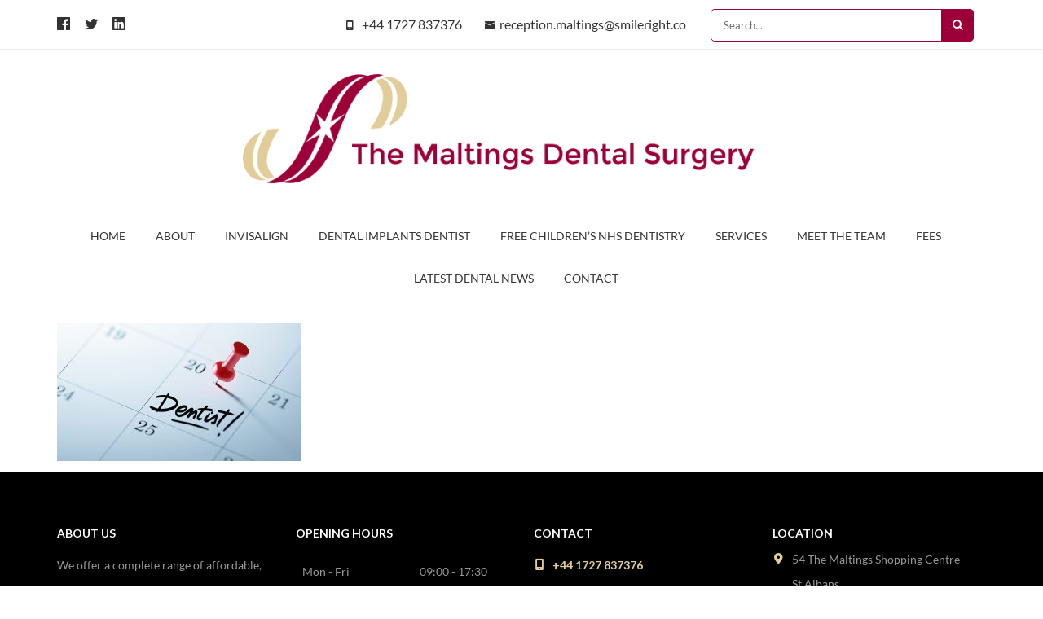

--- FILE ---
content_type: text/html; charset=UTF-8
request_url: https://themaltingsdentalsurgery.com/about/make-a-dental-appointment-with-just-one-click-northgate-dental/
body_size: 11914
content:
<!DOCTYPE html>
<html>
<head>
	<meta name="viewport" content="width=device-width, initial-scale=1, maximum-scale=1">
	<title>make-a-dental-appointment-with-just-one-click-northgate-dental | The Maltings Dental Surgery</title>

		<!-- All in One SEO 4.8.7 - aioseo.com -->
	<meta name="robots" content="max-image-preview:large" />
	<link rel="canonical" href="https://themaltingsdentalsurgery.com/about/make-a-dental-appointment-with-just-one-click-northgate-dental/" />
	<meta name="generator" content="All in One SEO (AIOSEO) 4.8.7" />
		<meta property="og:locale" content="en_GB" />
		<meta property="og:site_name" content="The Maltings Dental Surgery | St Albans" />
		<meta property="og:type" content="article" />
		<meta property="og:title" content="make-a-dental-appointment-with-just-one-click-northgate-dental | The Maltings Dental Surgery" />
		<meta property="og:url" content="https://themaltingsdentalsurgery.com/about/make-a-dental-appointment-with-just-one-click-northgate-dental/" />
		<meta property="article:published_time" content="2017-02-15T22:12:51+00:00" />
		<meta property="article:modified_time" content="2018-03-12T16:35:49+00:00" />
		<meta name="twitter:card" content="summary" />
		<meta name="twitter:title" content="make-a-dental-appointment-with-just-one-click-northgate-dental | The Maltings Dental Surgery" />
		<script type="application/ld+json" class="aioseo-schema">
			{"@context":"https:\/\/schema.org","@graph":[{"@type":"BreadcrumbList","@id":"https:\/\/themaltingsdentalsurgery.com\/about\/make-a-dental-appointment-with-just-one-click-northgate-dental\/#breadcrumblist","itemListElement":[{"@type":"ListItem","@id":"https:\/\/themaltingsdentalsurgery.com#listItem","position":1,"name":"Home","item":"https:\/\/themaltingsdentalsurgery.com","nextItem":{"@type":"ListItem","@id":"https:\/\/themaltingsdentalsurgery.com\/about\/make-a-dental-appointment-with-just-one-click-northgate-dental\/#listItem","name":"make-a-dental-appointment-with-just-one-click-northgate-dental"}},{"@type":"ListItem","@id":"https:\/\/themaltingsdentalsurgery.com\/about\/make-a-dental-appointment-with-just-one-click-northgate-dental\/#listItem","position":2,"name":"make-a-dental-appointment-with-just-one-click-northgate-dental","previousItem":{"@type":"ListItem","@id":"https:\/\/themaltingsdentalsurgery.com#listItem","name":"Home"}}]},{"@type":"ItemPage","@id":"https:\/\/themaltingsdentalsurgery.com\/about\/make-a-dental-appointment-with-just-one-click-northgate-dental\/#itempage","url":"https:\/\/themaltingsdentalsurgery.com\/about\/make-a-dental-appointment-with-just-one-click-northgate-dental\/","name":"make-a-dental-appointment-with-just-one-click-northgate-dental | The Maltings Dental Surgery","inLanguage":"en-GB","isPartOf":{"@id":"https:\/\/themaltingsdentalsurgery.com\/#website"},"breadcrumb":{"@id":"https:\/\/themaltingsdentalsurgery.com\/about\/make-a-dental-appointment-with-just-one-click-northgate-dental\/#breadcrumblist"},"author":{"@id":"https:\/\/themaltingsdentalsurgery.com\/author\/sofia\/#author"},"creator":{"@id":"https:\/\/themaltingsdentalsurgery.com\/author\/sofia\/#author"},"datePublished":"2017-02-15T22:12:51+00:00","dateModified":"2018-03-12T16:35:49+00:00"},{"@type":"Organization","@id":"https:\/\/themaltingsdentalsurgery.com\/#organization","name":"The Maltings Dental Surgery","description":"St Albans","url":"https:\/\/themaltingsdentalsurgery.com\/"},{"@type":"Person","@id":"https:\/\/themaltingsdentalsurgery.com\/author\/sofia\/#author","url":"https:\/\/themaltingsdentalsurgery.com\/author\/sofia\/","name":"Sofia"},{"@type":"WebSite","@id":"https:\/\/themaltingsdentalsurgery.com\/#website","url":"https:\/\/themaltingsdentalsurgery.com\/","name":"The Maltings Dental Surgery","description":"St Albans","inLanguage":"en-GB","publisher":{"@id":"https:\/\/themaltingsdentalsurgery.com\/#organization"}}]}
		</script>
		<!-- All in One SEO -->

	<!-- Pixel Cat Facebook Pixel Code -->
	<script>
	!function(f,b,e,v,n,t,s){if(f.fbq)return;n=f.fbq=function(){n.callMethod?
	n.callMethod.apply(n,arguments):n.queue.push(arguments)};if(!f._fbq)f._fbq=n;
	n.push=n;n.loaded=!0;n.version='2.0';n.queue=[];t=b.createElement(e);t.async=!0;
	t.src=v;s=b.getElementsByTagName(e)[0];s.parentNode.insertBefore(t,s)}(window,
	document,'script','https://connect.facebook.net/en_US/fbevents.js' );
	fbq( 'init', '444629829692560' );	</script>
	<!-- DO NOT MODIFY -->
	<!-- End Facebook Pixel Code -->
	<script type='application/javascript'  id='pys-version-script'>console.log('PixelYourSite Free version 11.1.1');</script>
<link rel='dns-prefetch' href='//maps.google.com' />
<link rel='dns-prefetch' href='//fonts.googleapis.com' />
<link rel="alternate" type="application/rss+xml" title="The Maltings Dental Surgery &raquo; Feed" href="https://themaltingsdentalsurgery.com/feed/" />
<link rel="alternate" type="application/rss+xml" title="The Maltings Dental Surgery &raquo; Comments Feed" href="https://themaltingsdentalsurgery.com/comments/feed/" />
<link rel="alternate" type="application/rss+xml" title="The Maltings Dental Surgery &raquo; make-a-dental-appointment-with-just-one-click-northgate-dental Comments Feed" href="https://themaltingsdentalsurgery.com/about/make-a-dental-appointment-with-just-one-click-northgate-dental/feed/" />
<script type="text/javascript">
window._wpemojiSettings = {"baseUrl":"https:\/\/s.w.org\/images\/core\/emoji\/14.0.0\/72x72\/","ext":".png","svgUrl":"https:\/\/s.w.org\/images\/core\/emoji\/14.0.0\/svg\/","svgExt":".svg","source":{"concatemoji":"https:\/\/themaltingsdentalsurgery.com\/wp-includes\/js\/wp-emoji-release.min.js?ver=6.2.8"}};
/*! This file is auto-generated */
!function(e,a,t){var n,r,o,i=a.createElement("canvas"),p=i.getContext&&i.getContext("2d");function s(e,t){p.clearRect(0,0,i.width,i.height),p.fillText(e,0,0);e=i.toDataURL();return p.clearRect(0,0,i.width,i.height),p.fillText(t,0,0),e===i.toDataURL()}function c(e){var t=a.createElement("script");t.src=e,t.defer=t.type="text/javascript",a.getElementsByTagName("head")[0].appendChild(t)}for(o=Array("flag","emoji"),t.supports={everything:!0,everythingExceptFlag:!0},r=0;r<o.length;r++)t.supports[o[r]]=function(e){if(p&&p.fillText)switch(p.textBaseline="top",p.font="600 32px Arial",e){case"flag":return s("\ud83c\udff3\ufe0f\u200d\u26a7\ufe0f","\ud83c\udff3\ufe0f\u200b\u26a7\ufe0f")?!1:!s("\ud83c\uddfa\ud83c\uddf3","\ud83c\uddfa\u200b\ud83c\uddf3")&&!s("\ud83c\udff4\udb40\udc67\udb40\udc62\udb40\udc65\udb40\udc6e\udb40\udc67\udb40\udc7f","\ud83c\udff4\u200b\udb40\udc67\u200b\udb40\udc62\u200b\udb40\udc65\u200b\udb40\udc6e\u200b\udb40\udc67\u200b\udb40\udc7f");case"emoji":return!s("\ud83e\udef1\ud83c\udffb\u200d\ud83e\udef2\ud83c\udfff","\ud83e\udef1\ud83c\udffb\u200b\ud83e\udef2\ud83c\udfff")}return!1}(o[r]),t.supports.everything=t.supports.everything&&t.supports[o[r]],"flag"!==o[r]&&(t.supports.everythingExceptFlag=t.supports.everythingExceptFlag&&t.supports[o[r]]);t.supports.everythingExceptFlag=t.supports.everythingExceptFlag&&!t.supports.flag,t.DOMReady=!1,t.readyCallback=function(){t.DOMReady=!0},t.supports.everything||(n=function(){t.readyCallback()},a.addEventListener?(a.addEventListener("DOMContentLoaded",n,!1),e.addEventListener("load",n,!1)):(e.attachEvent("onload",n),a.attachEvent("onreadystatechange",function(){"complete"===a.readyState&&t.readyCallback()})),(e=t.source||{}).concatemoji?c(e.concatemoji):e.wpemoji&&e.twemoji&&(c(e.twemoji),c(e.wpemoji)))}(window,document,window._wpemojiSettings);
</script>
<style type="text/css">
img.wp-smiley,
img.emoji {
	display: inline !important;
	border: none !important;
	box-shadow: none !important;
	height: 1em !important;
	width: 1em !important;
	margin: 0 0.07em !important;
	vertical-align: -0.1em !important;
	background: none !important;
	padding: 0 !important;
}
</style>
	<link rel='stylesheet' id='wp-block-library-css' href='https://themaltingsdentalsurgery.com/wp-includes/css/dist/block-library/style.min.css?ver=6.2.8' type='text/css' media='all' />
<link rel='stylesheet' id='classic-theme-styles-css' href='https://themaltingsdentalsurgery.com/wp-includes/css/classic-themes.min.css?ver=6.2.8' type='text/css' media='all' />
<style id='global-styles-inline-css' type='text/css'>
body{--wp--preset--color--black: #000000;--wp--preset--color--cyan-bluish-gray: #abb8c3;--wp--preset--color--white: #ffffff;--wp--preset--color--pale-pink: #f78da7;--wp--preset--color--vivid-red: #cf2e2e;--wp--preset--color--luminous-vivid-orange: #ff6900;--wp--preset--color--luminous-vivid-amber: #fcb900;--wp--preset--color--light-green-cyan: #7bdcb5;--wp--preset--color--vivid-green-cyan: #00d084;--wp--preset--color--pale-cyan-blue: #8ed1fc;--wp--preset--color--vivid-cyan-blue: #0693e3;--wp--preset--color--vivid-purple: #9b51e0;--wp--preset--gradient--vivid-cyan-blue-to-vivid-purple: linear-gradient(135deg,rgba(6,147,227,1) 0%,rgb(155,81,224) 100%);--wp--preset--gradient--light-green-cyan-to-vivid-green-cyan: linear-gradient(135deg,rgb(122,220,180) 0%,rgb(0,208,130) 100%);--wp--preset--gradient--luminous-vivid-amber-to-luminous-vivid-orange: linear-gradient(135deg,rgba(252,185,0,1) 0%,rgba(255,105,0,1) 100%);--wp--preset--gradient--luminous-vivid-orange-to-vivid-red: linear-gradient(135deg,rgba(255,105,0,1) 0%,rgb(207,46,46) 100%);--wp--preset--gradient--very-light-gray-to-cyan-bluish-gray: linear-gradient(135deg,rgb(238,238,238) 0%,rgb(169,184,195) 100%);--wp--preset--gradient--cool-to-warm-spectrum: linear-gradient(135deg,rgb(74,234,220) 0%,rgb(151,120,209) 20%,rgb(207,42,186) 40%,rgb(238,44,130) 60%,rgb(251,105,98) 80%,rgb(254,248,76) 100%);--wp--preset--gradient--blush-light-purple: linear-gradient(135deg,rgb(255,206,236) 0%,rgb(152,150,240) 100%);--wp--preset--gradient--blush-bordeaux: linear-gradient(135deg,rgb(254,205,165) 0%,rgb(254,45,45) 50%,rgb(107,0,62) 100%);--wp--preset--gradient--luminous-dusk: linear-gradient(135deg,rgb(255,203,112) 0%,rgb(199,81,192) 50%,rgb(65,88,208) 100%);--wp--preset--gradient--pale-ocean: linear-gradient(135deg,rgb(255,245,203) 0%,rgb(182,227,212) 50%,rgb(51,167,181) 100%);--wp--preset--gradient--electric-grass: linear-gradient(135deg,rgb(202,248,128) 0%,rgb(113,206,126) 100%);--wp--preset--gradient--midnight: linear-gradient(135deg,rgb(2,3,129) 0%,rgb(40,116,252) 100%);--wp--preset--duotone--dark-grayscale: url('#wp-duotone-dark-grayscale');--wp--preset--duotone--grayscale: url('#wp-duotone-grayscale');--wp--preset--duotone--purple-yellow: url('#wp-duotone-purple-yellow');--wp--preset--duotone--blue-red: url('#wp-duotone-blue-red');--wp--preset--duotone--midnight: url('#wp-duotone-midnight');--wp--preset--duotone--magenta-yellow: url('#wp-duotone-magenta-yellow');--wp--preset--duotone--purple-green: url('#wp-duotone-purple-green');--wp--preset--duotone--blue-orange: url('#wp-duotone-blue-orange');--wp--preset--font-size--small: 13px;--wp--preset--font-size--medium: 20px;--wp--preset--font-size--large: 36px;--wp--preset--font-size--x-large: 42px;--wp--preset--spacing--20: 0.44rem;--wp--preset--spacing--30: 0.67rem;--wp--preset--spacing--40: 1rem;--wp--preset--spacing--50: 1.5rem;--wp--preset--spacing--60: 2.25rem;--wp--preset--spacing--70: 3.38rem;--wp--preset--spacing--80: 5.06rem;--wp--preset--shadow--natural: 6px 6px 9px rgba(0, 0, 0, 0.2);--wp--preset--shadow--deep: 12px 12px 50px rgba(0, 0, 0, 0.4);--wp--preset--shadow--sharp: 6px 6px 0px rgba(0, 0, 0, 0.2);--wp--preset--shadow--outlined: 6px 6px 0px -3px rgba(255, 255, 255, 1), 6px 6px rgba(0, 0, 0, 1);--wp--preset--shadow--crisp: 6px 6px 0px rgba(0, 0, 0, 1);}:where(.is-layout-flex){gap: 0.5em;}body .is-layout-flow > .alignleft{float: left;margin-inline-start: 0;margin-inline-end: 2em;}body .is-layout-flow > .alignright{float: right;margin-inline-start: 2em;margin-inline-end: 0;}body .is-layout-flow > .aligncenter{margin-left: auto !important;margin-right: auto !important;}body .is-layout-constrained > .alignleft{float: left;margin-inline-start: 0;margin-inline-end: 2em;}body .is-layout-constrained > .alignright{float: right;margin-inline-start: 2em;margin-inline-end: 0;}body .is-layout-constrained > .aligncenter{margin-left: auto !important;margin-right: auto !important;}body .is-layout-constrained > :where(:not(.alignleft):not(.alignright):not(.alignfull)){max-width: var(--wp--style--global--content-size);margin-left: auto !important;margin-right: auto !important;}body .is-layout-constrained > .alignwide{max-width: var(--wp--style--global--wide-size);}body .is-layout-flex{display: flex;}body .is-layout-flex{flex-wrap: wrap;align-items: center;}body .is-layout-flex > *{margin: 0;}:where(.wp-block-columns.is-layout-flex){gap: 2em;}.has-black-color{color: var(--wp--preset--color--black) !important;}.has-cyan-bluish-gray-color{color: var(--wp--preset--color--cyan-bluish-gray) !important;}.has-white-color{color: var(--wp--preset--color--white) !important;}.has-pale-pink-color{color: var(--wp--preset--color--pale-pink) !important;}.has-vivid-red-color{color: var(--wp--preset--color--vivid-red) !important;}.has-luminous-vivid-orange-color{color: var(--wp--preset--color--luminous-vivid-orange) !important;}.has-luminous-vivid-amber-color{color: var(--wp--preset--color--luminous-vivid-amber) !important;}.has-light-green-cyan-color{color: var(--wp--preset--color--light-green-cyan) !important;}.has-vivid-green-cyan-color{color: var(--wp--preset--color--vivid-green-cyan) !important;}.has-pale-cyan-blue-color{color: var(--wp--preset--color--pale-cyan-blue) !important;}.has-vivid-cyan-blue-color{color: var(--wp--preset--color--vivid-cyan-blue) !important;}.has-vivid-purple-color{color: var(--wp--preset--color--vivid-purple) !important;}.has-black-background-color{background-color: var(--wp--preset--color--black) !important;}.has-cyan-bluish-gray-background-color{background-color: var(--wp--preset--color--cyan-bluish-gray) !important;}.has-white-background-color{background-color: var(--wp--preset--color--white) !important;}.has-pale-pink-background-color{background-color: var(--wp--preset--color--pale-pink) !important;}.has-vivid-red-background-color{background-color: var(--wp--preset--color--vivid-red) !important;}.has-luminous-vivid-orange-background-color{background-color: var(--wp--preset--color--luminous-vivid-orange) !important;}.has-luminous-vivid-amber-background-color{background-color: var(--wp--preset--color--luminous-vivid-amber) !important;}.has-light-green-cyan-background-color{background-color: var(--wp--preset--color--light-green-cyan) !important;}.has-vivid-green-cyan-background-color{background-color: var(--wp--preset--color--vivid-green-cyan) !important;}.has-pale-cyan-blue-background-color{background-color: var(--wp--preset--color--pale-cyan-blue) !important;}.has-vivid-cyan-blue-background-color{background-color: var(--wp--preset--color--vivid-cyan-blue) !important;}.has-vivid-purple-background-color{background-color: var(--wp--preset--color--vivid-purple) !important;}.has-black-border-color{border-color: var(--wp--preset--color--black) !important;}.has-cyan-bluish-gray-border-color{border-color: var(--wp--preset--color--cyan-bluish-gray) !important;}.has-white-border-color{border-color: var(--wp--preset--color--white) !important;}.has-pale-pink-border-color{border-color: var(--wp--preset--color--pale-pink) !important;}.has-vivid-red-border-color{border-color: var(--wp--preset--color--vivid-red) !important;}.has-luminous-vivid-orange-border-color{border-color: var(--wp--preset--color--luminous-vivid-orange) !important;}.has-luminous-vivid-amber-border-color{border-color: var(--wp--preset--color--luminous-vivid-amber) !important;}.has-light-green-cyan-border-color{border-color: var(--wp--preset--color--light-green-cyan) !important;}.has-vivid-green-cyan-border-color{border-color: var(--wp--preset--color--vivid-green-cyan) !important;}.has-pale-cyan-blue-border-color{border-color: var(--wp--preset--color--pale-cyan-blue) !important;}.has-vivid-cyan-blue-border-color{border-color: var(--wp--preset--color--vivid-cyan-blue) !important;}.has-vivid-purple-border-color{border-color: var(--wp--preset--color--vivid-purple) !important;}.has-vivid-cyan-blue-to-vivid-purple-gradient-background{background: var(--wp--preset--gradient--vivid-cyan-blue-to-vivid-purple) !important;}.has-light-green-cyan-to-vivid-green-cyan-gradient-background{background: var(--wp--preset--gradient--light-green-cyan-to-vivid-green-cyan) !important;}.has-luminous-vivid-amber-to-luminous-vivid-orange-gradient-background{background: var(--wp--preset--gradient--luminous-vivid-amber-to-luminous-vivid-orange) !important;}.has-luminous-vivid-orange-to-vivid-red-gradient-background{background: var(--wp--preset--gradient--luminous-vivid-orange-to-vivid-red) !important;}.has-very-light-gray-to-cyan-bluish-gray-gradient-background{background: var(--wp--preset--gradient--very-light-gray-to-cyan-bluish-gray) !important;}.has-cool-to-warm-spectrum-gradient-background{background: var(--wp--preset--gradient--cool-to-warm-spectrum) !important;}.has-blush-light-purple-gradient-background{background: var(--wp--preset--gradient--blush-light-purple) !important;}.has-blush-bordeaux-gradient-background{background: var(--wp--preset--gradient--blush-bordeaux) !important;}.has-luminous-dusk-gradient-background{background: var(--wp--preset--gradient--luminous-dusk) !important;}.has-pale-ocean-gradient-background{background: var(--wp--preset--gradient--pale-ocean) !important;}.has-electric-grass-gradient-background{background: var(--wp--preset--gradient--electric-grass) !important;}.has-midnight-gradient-background{background: var(--wp--preset--gradient--midnight) !important;}.has-small-font-size{font-size: var(--wp--preset--font-size--small) !important;}.has-medium-font-size{font-size: var(--wp--preset--font-size--medium) !important;}.has-large-font-size{font-size: var(--wp--preset--font-size--large) !important;}.has-x-large-font-size{font-size: var(--wp--preset--font-size--x-large) !important;}
.wp-block-navigation a:where(:not(.wp-element-button)){color: inherit;}
:where(.wp-block-columns.is-layout-flex){gap: 2em;}
.wp-block-pullquote{font-size: 1.5em;line-height: 1.6;}
</style>
<link rel='stylesheet' id='contact-form-7-css' href='https://themaltingsdentalsurgery.com/wp-content/plugins/contact-form-7/includes/css/styles.css?ver=5.8.2' type='text/css' media='all' />
<link rel='stylesheet' id='macho-bootstrap-css-css' href='https://themaltingsdentalsurgery.com/wp-content/plugins/macho-shortcode-manager/css/front/bootstrap.min.css?ver=1.0.0' type='text/css' media='all' />
<link rel='stylesheet' id='macho-fontawesome-css-css' href='https://themaltingsdentalsurgery.com/wp-content/plugins/macho-shortcode-manager/css/front/font-awesome.min.css?ver=1.0.0' type='text/css' media='all' />
<link rel='stylesheet' id='macho-style-css-css' href='https://themaltingsdentalsurgery.com/wp-content/plugins/macho-shortcode-manager/css/front/shortcodes.css?ver=1.0.0' type='text/css' media='all' />
<link rel='stylesheet' id='regina-fonts-css' href='https://fonts.googleapis.com/css?family=Lato%3A400%2C700%7CMontserrat%3A400%2C700&#038;ver=6.2.8' type='text/css' media='all' />
<link rel='stylesheet' id='dashicons-css' href='https://themaltingsdentalsurgery.com/wp-includes/css/dashicons.min.css?ver=6.2.8' type='text/css' media='all' />
<link rel='stylesheet' id='regina-bootstrap-style-css' href='https://themaltingsdentalsurgery.com/wp-content/themes/regina-pro/css/bootstrap.min.css?ver=6.2.8' type='text/css' media='all' />
<link rel='stylesheet' id='regina-mobile-style-css' href='https://themaltingsdentalsurgery.com/wp-content/themes/regina-pro/css/mobile.css?ver=6.2.8' type='text/css' media='all' />
<link rel='stylesheet' id='regina-main-style-css' href='https://themaltingsdentalsurgery.com/wp-content/themes/regina-pro/css/styles.css?ver=6.2.8' type='text/css' media='all' />
<style id='regina-main-style-inline-css' type='text/css'>
body,.icon-list li,h5,h6,.button,input[type="text"],textarea,#page-header .title,.ui-datepicker { font-family: "Lato", "Helvetica Neue", Helvetica, Arial, sans-serif; }p small,h1, h2, h3, h4 { font-family: "Montserrat", "Helvetica Neue", Helvetica, Arial, sans-serif; }#sidebar .widget_recent_entries ul li:before, #sidebar .widget_recent_comments ul li:before, #sidebar .widget_recent_comments ul li, #sidebar .widget_categories ul li:before, .icon-list li,.icon-list.grey li:before,p a,.button.outline,.button.white,.button.white.outline:hover,.google-map .content .company,#sub-header .social-link-list li a:hover,#navigation ul li a:hover,#breadcrumb ul li a:hover,#footer a a:hover,#footer .link-list a:hover,#footer .social-link-list li a:hover,#sub-footer .link-list li a:hover,#services-block .service .icon,#blog .post .title a:hover,#blog .post #post-navigation a:hover,#blog .post #share-post .social li.email a,#blog .post #post-author .content .social li a:hover,#blog #related-posts .post a .inner .date,#sidebar .recent-posts li a:hover,#sidebar .categories li a:hover,#sidebar .comments li a:hover,#sidebar .recent-posts li:before,#sidebar .categories li:before,#sidebar .comments li:before,#sidebar .comments li a,#comments-list ul.comments li.comment .content .meta,.contact-social li a:hover,.medic .medic-meta .inner .social li a:hover,.medic .medic-description .position,#sidebar .other-services li a:hover { color: #9D0039 !important; }.ui-datepicker-header, #wp-calendar caption, #appointment-form .input input[type="text"], #appointment-form .input textarea, .button, .button.outline:hover,.button.dark.outline:hover,hr,.google-map .marker .icon,#navigation .nav-search-box .search-btn,#call-out,#services-block .service:hover .icon,#team-block .team-member .hover,#home-testimonials,#blog .post .post-tags li a:hover,#blog #related-posts .post a:hover .inner,#sidebar .search.widget .search-btn,#sidebar .tags li a:hover,#related-team .team-member .hover,#sidebar .related-doctors .doctor a:hover,.accordion ul li a,.ui-datepicker-header,#team-block .team-member .hover .read-more { background: #9D0039; }#services-block .service:hover .icon {color: #FFF !important; }.nav-menu-search button.icon, .widget_search input[type="submit"], .modaloverlay .mt-modal, #appointment-form .input input[type="text"], #appointment-form .input textarea {background-color: #9D0039!important;}.button.outline,input[type="text"]:focus,textarea:focus,#navigation ul li a:hover,#services-block .service .icon { border-color: #9D0039; }::-moz-selection { background: #9D0039; }::selection { background: #9D0039; }#wpadminbar a, .macho_widget_contact a {color: #FFF !important; }.widget a:hover, .macho_widget_contact p:hover span, .macho_widget_contact p:hover a, .modaloverlay .mt-close, a.link, .view-full-post-btn:after, #sub-header p:hover span, #sub-header p a:hover {color: #9D0039 !important;}nav ul li:hover, .nav-menu-search input#search {border-color: #9D0039 !important;}
</style>
<link rel='stylesheet' id='regina-modal-css-css' href='https://themaltingsdentalsurgery.com/wp-content/themes/regina-pro/css/modal.css?ver=6.2.8' type='text/css' media='all' />
<link rel='stylesheet' id='pace-center-atom-css-css' href='https://themaltingsdentalsurgery.com/wp-content/themes/regina-pro/css/pace/pace-center-atom.css?ver=6.2.8' type='text/css' media='all' />
<link rel='stylesheet' id='regina-style-css' href='https://themaltingsdentalsurgery.com/wp-content/themes/regina-pro/style.css?ver=6.2.8' type='text/css' media='all' />
<link rel='stylesheet' id='tablepress-default-css' href='https://themaltingsdentalsurgery.com/wp-content/plugins/tablepress/css/build/default.css?ver=3.2.1' type='text/css' media='all' />
<script type='text/javascript' src='https://themaltingsdentalsurgery.com/wp-includes/js/jquery/jquery.min.js?ver=3.6.4' id='jquery-core-js'></script>
<script type='text/javascript' src='https://themaltingsdentalsurgery.com/wp-includes/js/jquery/jquery-migrate.min.js?ver=3.4.0' id='jquery-migrate-js'></script>
<script type='text/javascript' src='https://themaltingsdentalsurgery.com/wp-content/plugins/pixelyoursite/dist/scripts/jquery.bind-first-0.2.3.min.js?ver=6.2.8' id='jquery-bind-first-js'></script>
<script type='text/javascript' src='https://themaltingsdentalsurgery.com/wp-content/plugins/pixelyoursite/dist/scripts/js.cookie-2.1.3.min.js?ver=2.1.3' id='js-cookie-pys-js'></script>
<script type='text/javascript' src='https://themaltingsdentalsurgery.com/wp-content/plugins/pixelyoursite/dist/scripts/tld.min.js?ver=2.3.1' id='js-tld-js'></script>
<script type='text/javascript' id='pys-js-extra'>
/* <![CDATA[ */
var pysOptions = {"staticEvents":{"facebook":{"init_event":[{"delay":0,"type":"static","ajaxFire":false,"name":"PageView","pixelIds":["444629829692560"],"eventID":"39aab768-e340-454b-a021-d980abda1be2","params":{"page_title":"make-a-dental-appointment-with-just-one-click-northgate-dental","post_type":"attachment","post_id":445,"plugin":"PixelYourSite","user_role":"guest","event_url":"themaltingsdentalsurgery.com\/about\/make-a-dental-appointment-with-just-one-click-northgate-dental\/"},"e_id":"init_event","ids":[],"hasTimeWindow":false,"timeWindow":0,"woo_order":"","edd_order":""}]}},"dynamicEvents":{"automatic_event_form":{"facebook":{"delay":0,"type":"dyn","name":"Form","pixelIds":["444629829692560"],"eventID":"b0ed7ad1-50a2-48ad-a117-4f356b450f8a","params":{"page_title":"make-a-dental-appointment-with-just-one-click-northgate-dental","post_type":"attachment","post_id":445,"plugin":"PixelYourSite","user_role":"guest","event_url":"themaltingsdentalsurgery.com\/about\/make-a-dental-appointment-with-just-one-click-northgate-dental\/"},"e_id":"automatic_event_form","ids":[],"hasTimeWindow":false,"timeWindow":0,"woo_order":"","edd_order":""}},"automatic_event_download":{"facebook":{"delay":0,"type":"dyn","name":"Download","extensions":["","doc","exe","js","pdf","ppt","tgz","zip","xls"],"pixelIds":["444629829692560"],"eventID":"d2fc2b86-2272-4ce7-9722-209603dd62a6","params":{"page_title":"make-a-dental-appointment-with-just-one-click-northgate-dental","post_type":"attachment","post_id":445,"plugin":"PixelYourSite","user_role":"guest","event_url":"themaltingsdentalsurgery.com\/about\/make-a-dental-appointment-with-just-one-click-northgate-dental\/"},"e_id":"automatic_event_download","ids":[],"hasTimeWindow":false,"timeWindow":0,"woo_order":"","edd_order":""}},"automatic_event_comment":{"facebook":{"delay":0,"type":"dyn","name":"Comment","pixelIds":["444629829692560"],"eventID":"a3a03488-3867-4569-9cfb-3800d3ef8efb","params":{"page_title":"make-a-dental-appointment-with-just-one-click-northgate-dental","post_type":"attachment","post_id":445,"plugin":"PixelYourSite","user_role":"guest","event_url":"themaltingsdentalsurgery.com\/about\/make-a-dental-appointment-with-just-one-click-northgate-dental\/"},"e_id":"automatic_event_comment","ids":[],"hasTimeWindow":false,"timeWindow":0,"woo_order":"","edd_order":""}},"automatic_event_scroll":{"facebook":{"delay":0,"type":"dyn","name":"PageScroll","scroll_percent":30,"pixelIds":["444629829692560"],"eventID":"249c8854-e0de-4030-8350-79ea87d0207b","params":{"page_title":"make-a-dental-appointment-with-just-one-click-northgate-dental","post_type":"attachment","post_id":445,"plugin":"PixelYourSite","user_role":"guest","event_url":"themaltingsdentalsurgery.com\/about\/make-a-dental-appointment-with-just-one-click-northgate-dental\/"},"e_id":"automatic_event_scroll","ids":[],"hasTimeWindow":false,"timeWindow":0,"woo_order":"","edd_order":""}},"automatic_event_time_on_page":{"facebook":{"delay":0,"type":"dyn","name":"TimeOnPage","time_on_page":30,"pixelIds":["444629829692560"],"eventID":"07964039-d3a6-4da5-a997-58908989ca22","params":{"page_title":"make-a-dental-appointment-with-just-one-click-northgate-dental","post_type":"attachment","post_id":445,"plugin":"PixelYourSite","user_role":"guest","event_url":"themaltingsdentalsurgery.com\/about\/make-a-dental-appointment-with-just-one-click-northgate-dental\/"},"e_id":"automatic_event_time_on_page","ids":[],"hasTimeWindow":false,"timeWindow":0,"woo_order":"","edd_order":""}}},"triggerEvents":[],"triggerEventTypes":[],"facebook":{"pixelIds":["444629829692560"],"advancedMatching":[],"advancedMatchingEnabled":false,"removeMetadata":false,"wooVariableAsSimple":false,"serverApiEnabled":false,"wooCRSendFromServer":false,"send_external_id":null,"enabled_medical":false,"do_not_track_medical_param":["event_url","post_title","page_title","landing_page","content_name","categories","category_name","tags"],"meta_ldu":false},"debug":"","siteUrl":"https:\/\/themaltingsdentalsurgery.com","ajaxUrl":"https:\/\/themaltingsdentalsurgery.com\/wp-admin\/admin-ajax.php","ajax_event":"59bd239d3f","enable_remove_download_url_param":"1","cookie_duration":"7","last_visit_duration":"60","enable_success_send_form":"","ajaxForServerEvent":"1","ajaxForServerStaticEvent":"1","useSendBeacon":"1","send_external_id":"1","external_id_expire":"180","track_cookie_for_subdomains":"1","google_consent_mode":"1","gdpr":{"ajax_enabled":false,"all_disabled_by_api":false,"facebook_disabled_by_api":false,"analytics_disabled_by_api":false,"google_ads_disabled_by_api":false,"pinterest_disabled_by_api":false,"bing_disabled_by_api":false,"externalID_disabled_by_api":false,"facebook_prior_consent_enabled":true,"analytics_prior_consent_enabled":true,"google_ads_prior_consent_enabled":null,"pinterest_prior_consent_enabled":true,"bing_prior_consent_enabled":true,"cookiebot_integration_enabled":false,"cookiebot_facebook_consent_category":"marketing","cookiebot_analytics_consent_category":"statistics","cookiebot_tiktok_consent_category":"marketing","cookiebot_google_ads_consent_category":"marketing","cookiebot_pinterest_consent_category":"marketing","cookiebot_bing_consent_category":"marketing","consent_magic_integration_enabled":false,"real_cookie_banner_integration_enabled":false,"cookie_notice_integration_enabled":false,"cookie_law_info_integration_enabled":false,"analytics_storage":{"enabled":true,"value":"granted","filter":false},"ad_storage":{"enabled":true,"value":"granted","filter":false},"ad_user_data":{"enabled":true,"value":"granted","filter":false},"ad_personalization":{"enabled":true,"value":"granted","filter":false}},"cookie":{"disabled_all_cookie":false,"disabled_start_session_cookie":false,"disabled_advanced_form_data_cookie":false,"disabled_landing_page_cookie":false,"disabled_first_visit_cookie":false,"disabled_trafficsource_cookie":false,"disabled_utmTerms_cookie":false,"disabled_utmId_cookie":false},"tracking_analytics":{"TrafficSource":"direct","TrafficLanding":"undefined","TrafficUtms":[],"TrafficUtmsId":[]},"GATags":{"ga_datalayer_type":"default","ga_datalayer_name":"dataLayerPYS"},"woo":{"enabled":false},"edd":{"enabled":false},"cache_bypass":"1769823268"};
/* ]]> */
</script>
<script type='text/javascript' src='https://themaltingsdentalsurgery.com/wp-content/plugins/pixelyoursite/dist/scripts/public.js?ver=11.1.1' id='pys-js'></script>
<link rel="https://api.w.org/" href="https://themaltingsdentalsurgery.com/wp-json/" /><link rel="alternate" type="application/json" href="https://themaltingsdentalsurgery.com/wp-json/wp/v2/media/445" /><link rel="EditURI" type="application/rsd+xml" title="RSD" href="https://themaltingsdentalsurgery.com/xmlrpc.php?rsd" />
<link rel="wlwmanifest" type="application/wlwmanifest+xml" href="https://themaltingsdentalsurgery.com/wp-includes/wlwmanifest.xml" />
<meta name="generator" content="WordPress 6.2.8" />
<link rel='shortlink' href='https://themaltingsdentalsurgery.com/?p=445' />
<link rel="alternate" type="application/json+oembed" href="https://themaltingsdentalsurgery.com/wp-json/oembed/1.0/embed?url=https%3A%2F%2Fthemaltingsdentalsurgery.com%2Fabout%2Fmake-a-dental-appointment-with-just-one-click-northgate-dental%2F" />
<link rel="alternate" type="text/xml+oembed" href="https://themaltingsdentalsurgery.com/wp-json/oembed/1.0/embed?url=https%3A%2F%2Fthemaltingsdentalsurgery.com%2Fabout%2Fmake-a-dental-appointment-with-just-one-click-northgate-dental%2F&#038;format=xml" />
<meta name="facebook-domain-verification" content="swtgwk2o4c3i8hqgv2rrrygpqbxy97" /><style type="text/css">.recentcomments a{display:inline !important;padding:0 !important;margin:0 !important;}</style><link rel="icon" href="https://themaltingsdentalsurgery.com/wp-content/uploads/2023/09/cropped-cropped-S_2-32x32.png" sizes="32x32" />
<link rel="icon" href="https://themaltingsdentalsurgery.com/wp-content/uploads/2023/09/cropped-cropped-S_2-192x192.png" sizes="192x192" />
<link rel="apple-touch-icon" href="https://themaltingsdentalsurgery.com/wp-content/uploads/2023/09/cropped-cropped-S_2-180x180.png" />
<meta name="msapplication-TileImage" content="https://themaltingsdentalsurgery.com/wp-content/uploads/2023/09/cropped-cropped-S_2-270x270.png" />
		<style type="text/css" id="wp-custom-css">
			/*
You can add your own CSS here.

Click the help icon above to learn more.
*/

.header-v2 #logo img {width: 60%; }

#footer,
#sub-footer {
background: rgba(0,0,0,1) !important; 
//border-top: 5px solid #bca670;
}

#sub-footer {
border-top: 1px solid #e2cd9a; 
}

#footer a,
#footer .nc-icon-glyph.white  {
color: #e2cd9a !important;
}


#footer h1, #footer h2, #footer h3, #footer h4, #footer h5, #footer h6, #footer h6 small {
font-weight: bold;
}


#footer p,
#footer .textwidget {
color: rgba(255,255,255, .6)!important;
}


body a { 
color: #e2cd9a !important;
}

body .button.white.outline {
    border: 2px solid #e2cd9a ;
    color: #e2cd9a !important;
}

body .button.white.outline:hover {
background-color: #e2cd9a !important;
color: #FFF !important;
}

body #call-out .button.white.outline:hover {
background-color: #e2cd9a;
border-color: #e2cd9a;
color: #FFF!important;
}

body .button:hover,
body .button.dark.outline:hover  {
background-color: #e2cd9a;
color: #FFF !important;
}

body .button.dark.outline:hover {
border-color: #e2cd9a;
}

.tablepress tfoot th, .tablepress thead th,
.tablepress .odd td,
.tablepress .even td  {
background: transparent !important;
}

.tablepress thead th,
.tablepress tr, 
.tablepress td {
border: none !important; 
}

.tablepress tfoot th, 
.tablepress thead th {
font-weight: 400;
}


		</style>
		<style id="kirki-inline-styles">/* latin-ext */
@font-face {
  font-family: 'Lato';
  font-style: normal;
  font-weight: 400;
  font-display: swap;
  src: url(https://themaltingsdentalsurgery.com/wp-content/fonts/lato/S6uyw4BMUTPHjxAwXjeu.woff2) format('woff2');
  unicode-range: U+0100-02BA, U+02BD-02C5, U+02C7-02CC, U+02CE-02D7, U+02DD-02FF, U+0304, U+0308, U+0329, U+1D00-1DBF, U+1E00-1E9F, U+1EF2-1EFF, U+2020, U+20A0-20AB, U+20AD-20C0, U+2113, U+2C60-2C7F, U+A720-A7FF;
}
/* latin */
@font-face {
  font-family: 'Lato';
  font-style: normal;
  font-weight: 400;
  font-display: swap;
  src: url(https://themaltingsdentalsurgery.com/wp-content/fonts/lato/S6uyw4BMUTPHjx4wXg.woff2) format('woff2');
  unicode-range: U+0000-00FF, U+0131, U+0152-0153, U+02BB-02BC, U+02C6, U+02DA, U+02DC, U+0304, U+0308, U+0329, U+2000-206F, U+20AC, U+2122, U+2191, U+2193, U+2212, U+2215, U+FEFF, U+FFFD;
}/* cyrillic-ext */
@font-face {
  font-family: 'Montserrat';
  font-style: normal;
  font-weight: 400;
  font-display: swap;
  src: url(https://themaltingsdentalsurgery.com/wp-content/fonts/montserrat/JTUHjIg1_i6t8kCHKm4532VJOt5-QNFgpCtr6Hw0aXpsog.woff2) format('woff2');
  unicode-range: U+0460-052F, U+1C80-1C8A, U+20B4, U+2DE0-2DFF, U+A640-A69F, U+FE2E-FE2F;
}
/* cyrillic */
@font-face {
  font-family: 'Montserrat';
  font-style: normal;
  font-weight: 400;
  font-display: swap;
  src: url(https://themaltingsdentalsurgery.com/wp-content/fonts/montserrat/JTUHjIg1_i6t8kCHKm4532VJOt5-QNFgpCtr6Hw9aXpsog.woff2) format('woff2');
  unicode-range: U+0301, U+0400-045F, U+0490-0491, U+04B0-04B1, U+2116;
}
/* vietnamese */
@font-face {
  font-family: 'Montserrat';
  font-style: normal;
  font-weight: 400;
  font-display: swap;
  src: url(https://themaltingsdentalsurgery.com/wp-content/fonts/montserrat/JTUHjIg1_i6t8kCHKm4532VJOt5-QNFgpCtr6Hw2aXpsog.woff2) format('woff2');
  unicode-range: U+0102-0103, U+0110-0111, U+0128-0129, U+0168-0169, U+01A0-01A1, U+01AF-01B0, U+0300-0301, U+0303-0304, U+0308-0309, U+0323, U+0329, U+1EA0-1EF9, U+20AB;
}
/* latin-ext */
@font-face {
  font-family: 'Montserrat';
  font-style: normal;
  font-weight: 400;
  font-display: swap;
  src: url(https://themaltingsdentalsurgery.com/wp-content/fonts/montserrat/JTUHjIg1_i6t8kCHKm4532VJOt5-QNFgpCtr6Hw3aXpsog.woff2) format('woff2');
  unicode-range: U+0100-02BA, U+02BD-02C5, U+02C7-02CC, U+02CE-02D7, U+02DD-02FF, U+0304, U+0308, U+0329, U+1D00-1DBF, U+1E00-1E9F, U+1EF2-1EFF, U+2020, U+20A0-20AB, U+20AD-20C0, U+2113, U+2C60-2C7F, U+A720-A7FF;
}
/* latin */
@font-face {
  font-family: 'Montserrat';
  font-style: normal;
  font-weight: 400;
  font-display: swap;
  src: url(https://themaltingsdentalsurgery.com/wp-content/fonts/montserrat/JTUHjIg1_i6t8kCHKm4532VJOt5-QNFgpCtr6Hw5aXo.woff2) format('woff2');
  unicode-range: U+0000-00FF, U+0131, U+0152-0153, U+02BB-02BC, U+02C6, U+02DA, U+02DC, U+0304, U+0308, U+0329, U+2000-206F, U+20AC, U+2122, U+2191, U+2193, U+2212, U+2215, U+FEFF, U+FFFD;
}/* latin-ext */
@font-face {
  font-family: 'Lato';
  font-style: normal;
  font-weight: 400;
  font-display: swap;
  src: url(https://themaltingsdentalsurgery.com/wp-content/fonts/lato/S6uyw4BMUTPHjxAwXjeu.woff2) format('woff2');
  unicode-range: U+0100-02BA, U+02BD-02C5, U+02C7-02CC, U+02CE-02D7, U+02DD-02FF, U+0304, U+0308, U+0329, U+1D00-1DBF, U+1E00-1E9F, U+1EF2-1EFF, U+2020, U+20A0-20AB, U+20AD-20C0, U+2113, U+2C60-2C7F, U+A720-A7FF;
}
/* latin */
@font-face {
  font-family: 'Lato';
  font-style: normal;
  font-weight: 400;
  font-display: swap;
  src: url(https://themaltingsdentalsurgery.com/wp-content/fonts/lato/S6uyw4BMUTPHjx4wXg.woff2) format('woff2');
  unicode-range: U+0000-00FF, U+0131, U+0152-0153, U+02BB-02BC, U+02C6, U+02DA, U+02DC, U+0304, U+0308, U+0329, U+2000-206F, U+20AC, U+2122, U+2191, U+2193, U+2212, U+2215, U+FEFF, U+FFFD;
}/* cyrillic-ext */
@font-face {
  font-family: 'Montserrat';
  font-style: normal;
  font-weight: 400;
  font-display: swap;
  src: url(https://themaltingsdentalsurgery.com/wp-content/fonts/montserrat/JTUHjIg1_i6t8kCHKm4532VJOt5-QNFgpCtr6Hw0aXpsog.woff2) format('woff2');
  unicode-range: U+0460-052F, U+1C80-1C8A, U+20B4, U+2DE0-2DFF, U+A640-A69F, U+FE2E-FE2F;
}
/* cyrillic */
@font-face {
  font-family: 'Montserrat';
  font-style: normal;
  font-weight: 400;
  font-display: swap;
  src: url(https://themaltingsdentalsurgery.com/wp-content/fonts/montserrat/JTUHjIg1_i6t8kCHKm4532VJOt5-QNFgpCtr6Hw9aXpsog.woff2) format('woff2');
  unicode-range: U+0301, U+0400-045F, U+0490-0491, U+04B0-04B1, U+2116;
}
/* vietnamese */
@font-face {
  font-family: 'Montserrat';
  font-style: normal;
  font-weight: 400;
  font-display: swap;
  src: url(https://themaltingsdentalsurgery.com/wp-content/fonts/montserrat/JTUHjIg1_i6t8kCHKm4532VJOt5-QNFgpCtr6Hw2aXpsog.woff2) format('woff2');
  unicode-range: U+0102-0103, U+0110-0111, U+0128-0129, U+0168-0169, U+01A0-01A1, U+01AF-01B0, U+0300-0301, U+0303-0304, U+0308-0309, U+0323, U+0329, U+1EA0-1EF9, U+20AB;
}
/* latin-ext */
@font-face {
  font-family: 'Montserrat';
  font-style: normal;
  font-weight: 400;
  font-display: swap;
  src: url(https://themaltingsdentalsurgery.com/wp-content/fonts/montserrat/JTUHjIg1_i6t8kCHKm4532VJOt5-QNFgpCtr6Hw3aXpsog.woff2) format('woff2');
  unicode-range: U+0100-02BA, U+02BD-02C5, U+02C7-02CC, U+02CE-02D7, U+02DD-02FF, U+0304, U+0308, U+0329, U+1D00-1DBF, U+1E00-1E9F, U+1EF2-1EFF, U+2020, U+20A0-20AB, U+20AD-20C0, U+2113, U+2C60-2C7F, U+A720-A7FF;
}
/* latin */
@font-face {
  font-family: 'Montserrat';
  font-style: normal;
  font-weight: 400;
  font-display: swap;
  src: url(https://themaltingsdentalsurgery.com/wp-content/fonts/montserrat/JTUHjIg1_i6t8kCHKm4532VJOt5-QNFgpCtr6Hw5aXo.woff2) format('woff2');
  unicode-range: U+0000-00FF, U+0131, U+0152-0153, U+02BB-02BC, U+02C6, U+02DA, U+02DC, U+0304, U+0308, U+0329, U+2000-206F, U+20AC, U+2122, U+2191, U+2193, U+2212, U+2215, U+FEFF, U+FFFD;
}/* latin-ext */
@font-face {
  font-family: 'Lato';
  font-style: normal;
  font-weight: 400;
  font-display: swap;
  src: url(https://themaltingsdentalsurgery.com/wp-content/fonts/lato/S6uyw4BMUTPHjxAwXjeu.woff2) format('woff2');
  unicode-range: U+0100-02BA, U+02BD-02C5, U+02C7-02CC, U+02CE-02D7, U+02DD-02FF, U+0304, U+0308, U+0329, U+1D00-1DBF, U+1E00-1E9F, U+1EF2-1EFF, U+2020, U+20A0-20AB, U+20AD-20C0, U+2113, U+2C60-2C7F, U+A720-A7FF;
}
/* latin */
@font-face {
  font-family: 'Lato';
  font-style: normal;
  font-weight: 400;
  font-display: swap;
  src: url(https://themaltingsdentalsurgery.com/wp-content/fonts/lato/S6uyw4BMUTPHjx4wXg.woff2) format('woff2');
  unicode-range: U+0000-00FF, U+0131, U+0152-0153, U+02BB-02BC, U+02C6, U+02DA, U+02DC, U+0304, U+0308, U+0329, U+2000-206F, U+20AC, U+2122, U+2191, U+2193, U+2212, U+2215, U+FEFF, U+FFFD;
}/* cyrillic-ext */
@font-face {
  font-family: 'Montserrat';
  font-style: normal;
  font-weight: 400;
  font-display: swap;
  src: url(https://themaltingsdentalsurgery.com/wp-content/fonts/montserrat/JTUHjIg1_i6t8kCHKm4532VJOt5-QNFgpCtr6Hw0aXpsog.woff2) format('woff2');
  unicode-range: U+0460-052F, U+1C80-1C8A, U+20B4, U+2DE0-2DFF, U+A640-A69F, U+FE2E-FE2F;
}
/* cyrillic */
@font-face {
  font-family: 'Montserrat';
  font-style: normal;
  font-weight: 400;
  font-display: swap;
  src: url(https://themaltingsdentalsurgery.com/wp-content/fonts/montserrat/JTUHjIg1_i6t8kCHKm4532VJOt5-QNFgpCtr6Hw9aXpsog.woff2) format('woff2');
  unicode-range: U+0301, U+0400-045F, U+0490-0491, U+04B0-04B1, U+2116;
}
/* vietnamese */
@font-face {
  font-family: 'Montserrat';
  font-style: normal;
  font-weight: 400;
  font-display: swap;
  src: url(https://themaltingsdentalsurgery.com/wp-content/fonts/montserrat/JTUHjIg1_i6t8kCHKm4532VJOt5-QNFgpCtr6Hw2aXpsog.woff2) format('woff2');
  unicode-range: U+0102-0103, U+0110-0111, U+0128-0129, U+0168-0169, U+01A0-01A1, U+01AF-01B0, U+0300-0301, U+0303-0304, U+0308-0309, U+0323, U+0329, U+1EA0-1EF9, U+20AB;
}
/* latin-ext */
@font-face {
  font-family: 'Montserrat';
  font-style: normal;
  font-weight: 400;
  font-display: swap;
  src: url(https://themaltingsdentalsurgery.com/wp-content/fonts/montserrat/JTUHjIg1_i6t8kCHKm4532VJOt5-QNFgpCtr6Hw3aXpsog.woff2) format('woff2');
  unicode-range: U+0100-02BA, U+02BD-02C5, U+02C7-02CC, U+02CE-02D7, U+02DD-02FF, U+0304, U+0308, U+0329, U+1D00-1DBF, U+1E00-1E9F, U+1EF2-1EFF, U+2020, U+20A0-20AB, U+20AD-20C0, U+2113, U+2C60-2C7F, U+A720-A7FF;
}
/* latin */
@font-face {
  font-family: 'Montserrat';
  font-style: normal;
  font-weight: 400;
  font-display: swap;
  src: url(https://themaltingsdentalsurgery.com/wp-content/fonts/montserrat/JTUHjIg1_i6t8kCHKm4532VJOt5-QNFgpCtr6Hw5aXo.woff2) format('woff2');
  unicode-range: U+0000-00FF, U+0131, U+0152-0153, U+02BB-02BC, U+02C6, U+02DA, U+02DC, U+0304, U+0308, U+0329, U+2000-206F, U+20AC, U+2122, U+2191, U+2193, U+2212, U+2215, U+FEFF, U+FFFD;
}</style>	
</head>
<body data-rsssl=1 class="attachment attachment-template-default attachmentid-445 attachment-jpeg">




<style>.pace .pace-activity,.pace .pace-activity:before,.pace .pace-activity:after{border-color:#E2CD9A}</style>
<!-- Site Preloader -->
<div id="page-loader">
	<div class="page-loader-inner">
		<div class="loader">
			
		</div>
	</div>
</div>
<!-- END Site Preloader -->


<header id="sub-header" class="">
	<div class="container">
		<div class="row">
			<div class="col-md-3 hidden-sm col-xs-12 text-left-lg text-left-md text-left-sm text-center-xs">

									<ul class="social-link-list">
													<li>
								<a target="_blank" href="https://www.facebook.com/themaltingsdentalsurgery/"><span class="nc-icon-glyph socials-1_logo-facebook"></span></a>
							</li>
													<li>
								<a target="_blank" href="https://twitter.com/SmilerightUK"><span class="nc-icon-glyph socials-1_logo-twitter"></span></a>
							</li>
													<li>
								<a target="_blank" href="https://www.linkedin.com/company-beta/6957497/"><span class="nc-icon-glyph socials-1_logo-linkedin"></span></a>
							</li>
											</ul>
				
			</div>
			<div class="col-md-9 col-sm-12 col-xs-12 text-center-xs">
				<div class="col-sm-7">
											<p><span class="nc-icon-glyph tech_mobile-button"></span>&nbsp;&nbsp;
							<a href="tel:+44 1727 837376">+44 1727 837376</a>
						</p>
																<p>
							<span class="nc-icon-glyph ui-1_email-83"></span>&nbsp;&nbsp;<a href="/cdn-cgi/l/email-protection#d4a6b1b7b1a4a0bdbbbafab9b5b8a0bdbab3a794a7b9bdb8b1a6bdb3bca0fab7bb"><span class="__cf_email__" data-cfemail="6e1c0b0d0b1e1a07010040030f021a0700091d2e1d0307020b1c0709061a400d01">[email&#160;protected]</span></a>
						</p>
									</div>
				<div class="col-sm-5">
											<div class="nav-menu-search">
							<form role="search" method="get" class="search-form" action="https://themaltingsdentalsurgery.com">

								<input type="search" class="search-field" id="search" placeholder="Search..." name="s" />
								<button class="icon"><i class="fa fa-search"></i></button>
							</form>
						</div>
									</div>

			</div><!--.col-xs-12-->
		</div><!--.row-->
	</div><!--.container-->
</header><!--#sub-header-->
<header id="header" class="header-v2">
	<div class="container">
		<div class="row">

			<div class="col-lg-12 col-sm-12 text-center">
				<div id="logo" class="text-center">
					<a href="https://themaltingsdentalsurgery.com">
																					<img src="https://themaltingsdentalsurgery.com/wp-content/uploads/2017/02/maltings-dental-surgery-logo.png" width="174">
																		</a>
				</div><!--#logo-->

				<button class="mobile-nav-btn"><span class="nc-icon-glyph ui-2_menu-bold"></span></button>
			</div><!--.col-lg-3-->

			<div class="col-lg-12 col-sm-12 text-center">
				<nav id="navigation">
					<ul class="main-menu">
						<li id="menu-item-208" class="menu-item menu-item-type-custom menu-item-object-custom menu-item-208"><a href="/">Home</a></li>
<li id="menu-item-210" class="menu-item menu-item-type-post_type menu-item-object-page menu-item-210"><a href="https://themaltingsdentalsurgery.com/about/">About</a></li>
<li id="menu-item-930" class="menu-item menu-item-type-post_type menu-item-object-page menu-item-930"><a href="https://themaltingsdentalsurgery.com/invisalign/">Invisalign</a></li>
<li id="menu-item-937" class="menu-item menu-item-type-post_type menu-item-object-page menu-item-937"><a href="https://themaltingsdentalsurgery.com/dental-implants/">Dental Implants Dentist</a></li>
<li id="menu-item-1198" class="menu-item menu-item-type-post_type menu-item-object-page menu-item-1198"><a href="https://themaltingsdentalsurgery.com/free-childrens-nhs-dentistry/">Free Children&#8217;s NHS Dentistry</a></li>
<li id="menu-item-212" class="menu-item menu-item-type-post_type menu-item-object-page menu-item-212"><a href="https://themaltingsdentalsurgery.com/services/">Services</a></li>
<li id="menu-item-211" class="menu-item menu-item-type-post_type menu-item-object-page menu-item-211"><a href="https://themaltingsdentalsurgery.com/meet-the-team/">Meet the Team</a></li>
<li id="menu-item-343" class="menu-item menu-item-type-post_type menu-item-object-page menu-item-343"><a href="https://themaltingsdentalsurgery.com/fees/">Fees</a></li>
<li id="menu-item-213" class="menu-item menu-item-type-post_type menu-item-object-page menu-item-213"><a href="https://themaltingsdentalsurgery.com/?page_id=74">Latest Dental News</a></li>
<li id="menu-item-214" class="menu-item menu-item-type-post_type menu-item-object-page menu-item-214"><a href="https://themaltingsdentalsurgery.com/contact-us/">Contact</a></li>
						

					</ul>
					<div class="nav-search-box hidden-xs hidden-sm hidden-md hidden-lg">
						<input type="text" placeholder="Search">
						<button class="search-btn"><span class="nc-icon-outline ui-1_zoom"></span></button>
					</div>
				</nav><!--#navigation-->
			</div><!--.col-lg-9-->

		</div><!--.row-->
	</div><!--.container-->
</header><!--#header--><!-- Sub Header -->



	<div class="container">
		<div class="row">
			<div class="entry-content col-lg-12 col-md-12 col-sm-12 col-xs-12">
									<p class="attachment"><a href='https://themaltingsdentalsurgery.com/wp-content/uploads/2017/02/make-a-dental-appointment-with-just-one-click-northgate-dental.jpg'><img width="300" height="169" src="https://themaltingsdentalsurgery.com/wp-content/uploads/2017/02/make-a-dental-appointment-with-just-one-click-northgate-dental-300x169.jpg" class="attachment-medium size-medium" alt="" decoding="async" loading="lazy" srcset="https://themaltingsdentalsurgery.com/wp-content/uploads/2017/02/make-a-dental-appointment-with-just-one-click-northgate-dental-300x169.jpg 300w, https://themaltingsdentalsurgery.com/wp-content/uploads/2017/02/make-a-dental-appointment-with-just-one-click-northgate-dental-768x433.jpg 768w, https://themaltingsdentalsurgery.com/wp-content/uploads/2017/02/make-a-dental-appointment-with-just-one-click-northgate-dental-1024x577.jpg 1024w, https://themaltingsdentalsurgery.com/wp-content/uploads/2017/02/make-a-dental-appointment-with-just-one-click-northgate-dental.jpg 1152w" sizes="(max-width: 300px) 100vw, 300px" /></a></p>
							</div>
					</div>
	</div>


	<div id="mt-popup-modal" class="modaloverlay">
		<div class="mt-modal">
			<a href="#close" class="mt-close">&times;</a>

			<h1>Make an appointment and we’ll contact you.</h1>

			<form id="appointment-form">
				<div class="row">

					<div class="name input">
						<input type="text" placeholder="Your name">
					</div>

					<div class="email input">
						<input type="text" placeholder="Email address">
					</div>

					<div class="phone input">
						<input type="text" placeholder="Phone Number">
					</div>

					<div class="date input">
						<input type="text" placeholder="Appointment Date'">
					</div>

					<div class="message input">
						<textarea placeholder="Message"></textarea>
					</div>

				</div>
				<input type="submit" value="Send" class="button white outline" id="send-appointment">
			</form>

			<div class="succes" style="display:none"><h1>Message Sent</h1></div>

		</div>
	</div>

	<footer id="footer">
		<div class="container">
			<div class="row">
				<div class="col-sm-3"><div id="text-3" class="widget block widget_text"><h6><small>About us</small></h6>			<div class="textwidget">We offer a complete range of affordable, convenient and high quality routine, cosmetic and hygiene dental services.</div>
		</div></div><div class="col-sm-3"><div id="text-4" class="widget block widget_text"><h6><small>Opening hours</small></h6>			<div class="textwidget">
<table id="tablepress-2" class="tablepress tablepress-id-2">
<tbody>
<tr class="row-1">
	<td class="column-1">Mon - Fri</td><td class="column-2">09:00 - 17:30</td>
</tr>
<tr class="row-2">
	<td class="column-1">Closed for Lunch</td><td class="column-2">13:00 - 14:00</td>
</tr>
<tr class="row-3">
	<td class="column-1"></td><td class="column-2"></td>
</tr>
</tbody>
</table>
<!-- #tablepress-2 from cache --></div>
		</div></div><div class="col-sm-3"><div id="macho_widget_contact-4" class="widget block macho_widget_contact"><div class="fixed"><h6><small>Contact</small></h6><p><span class="nc-icon-glyph tech_mobile-button white"></span>&nbsp;&nbsp; <a href="tel:+44 1727 837376">+44 1727 837376</a></p><p><span class="nc-icon-glyph ui-1_email-83 white"></span>&nbsp;&nbsp; <a href="/cdn-cgi/l/email-protection#1c6e797f796c6875737232717d706875727b6f5c6f717570796e757b7468327f73"><span class="__cf_email__" data-cfemail="631106000613170a0c0d4d0e020f170a0d041023100e0a0f06110a040b174d000c">[email&#160;protected]</span></a></p><ul class="social-link-list"><li><a href="https://www.facebook.com/themaltingsdentalsurgery/"><span class="nc-icon-glyph socials-1_logo-facebook"></span></a></li><li><a href="https://twitter.com/SmilerightUK"><span class="nc-icon-glyph socials-1_logo-twitter"></span></a></li><li><a href="https://www.linkedin.com/company-beta/6957497/"><span class="nc-icon-glyph socials-1_logo-linkedin"></span></a></li></ul></div></div></div><div class="col-sm-3"><div id="macho_widget_contact-5" class="widget block macho_widget_contact"><div class="fixed"><h6><small>Location</small></h6><div><span style="float:left;" class="nc-icon-glyph location_pin white"></span><p style="float:left; margin:-7px 0 0 10px;">54 The Maltings Shopping Centre <br />
St Albans <br />
Herts <br />
AL1 3HL <br />

<a target="_blank" href="https://www.google.com/maps/place/The+Maltings+Dental+Surgery/@51.7516423,-0.3388056,15z/data=!4m5!3m4!1s0x0:0xcc7c2519f3e9130d!8m2!3d51.7516423!4d-0.3388056">See location on map</a></p><div class="clear"></div></div></div></div></div>				<a href="#" class="back-to-top"><span class="nc-icon-glyph arrows-1_bold-up"></span></a>
			</div><!--.row-->
		</div><!--.container-->
	</footer><!--#footer-->


<footer id="sub-footer">
	<div class="container">
		<div class="row">
			<div class="col-xs-12">
				<p class="left">© 2018 The Maltings Dental Surgery</p>
				<ul id="footer-menu" class="link-list hidden-xs"><li id="menu-item-847" class="menu-item menu-item-type-post_type menu-item-object-page menu-item-847"><a href="https://themaltingsdentalsurgery.com/complaints-procedure/">Complaints Procedure</a></li>
<li id="menu-item-504" class="menu-item menu-item-type-post_type menu-item-object-page menu-item-504"><a href="https://themaltingsdentalsurgery.com/sample-page/">Privacy Statement</a></li>
</ul>			</div>
		</div><!--.row-->
	</div><!--.container-->
</footer><!--#sub-footer-->

<noscript><img height="1" width="1" style="display: none;" src="https://www.facebook.com/tr?id=444629829692560&ev=PageView&noscript=1&cd%5Bpage_title%5D=make-a-dental-appointment-with-just-one-click-northgate-dental&cd%5Bpost_type%5D=attachment&cd%5Bpost_id%5D=445&cd%5Bplugin%5D=PixelYourSite&cd%5Buser_role%5D=guest&cd%5Bevent_url%5D=themaltingsdentalsurgery.com%2Fabout%2Fmake-a-dental-appointment-with-just-one-click-northgate-dental%2F" alt=""></noscript>
<script data-cfasync="false" src="/cdn-cgi/scripts/5c5dd728/cloudflare-static/email-decode.min.js"></script><script type='text/javascript' src='https://themaltingsdentalsurgery.com/wp-content/plugins/contact-form-7/includes/swv/js/index.js?ver=5.8.2' id='swv-js'></script>
<script type='text/javascript' id='contact-form-7-js-extra'>
/* <![CDATA[ */
var wpcf7 = {"api":{"root":"https:\/\/themaltingsdentalsurgery.com\/wp-json\/","namespace":"contact-form-7\/v1"}};
/* ]]> */
</script>
<script type='text/javascript' src='https://themaltingsdentalsurgery.com/wp-content/plugins/contact-form-7/includes/js/index.js?ver=5.8.2' id='contact-form-7-js'></script>
<script type='text/javascript' src='https://themaltingsdentalsurgery.com/wp-content/plugins/macho-shortcode-manager/js/front/lazyLoad.js?ver=1.0.0' id='macho-jquery-lazyload-js'></script>
<script type='text/javascript' src='//maps.google.com/maps/api/js?sensor=false&#038;key=AIzaSyA9EOUMiIsNknIZCSBvyRSIBCC4qNJLwBg&#038;ver=1.0.0' id='google-maps-api-js'></script>
<script type='text/javascript' src='https://themaltingsdentalsurgery.com/wp-content/plugins/macho-shortcode-manager/js/front/easypiechart.min.js?ver=1.0.0' id='macho-pie-chart-js'></script>
<script type='text/javascript' src='https://themaltingsdentalsurgery.com/wp-content/plugins/macho-shortcode-manager/js/front/scripts.js?ver=1.0.0' id='macho-msm-scripts-js'></script>
<script type='text/javascript' src='https://themaltingsdentalsurgery.com/wp-includes/js/comment-reply.min.js?ver=6.2.8' id='comment-reply-js'></script>
<script type='text/javascript' src='https://themaltingsdentalsurgery.com/wp-content/themes/regina-pro/js/plugins/bxslider/bxslider.min.js?ver=1.0.0' id='regina-bxslider-script-js'></script>
<script type='text/javascript' src='https://themaltingsdentalsurgery.com/wp-content/themes/regina-pro/js/plugins/gmap/gmaps.min.js?ver=1.0.0' id='regina-gmaps-script-js'></script>
<script type='text/javascript' src='https://themaltingsdentalsurgery.com/wp-content/themes/regina-pro/js/plugins/lazyload/lazyload.min.js?ver=1.0.0' id='regina-lazyloads-script-js'></script>
<script type='text/javascript' src='https://themaltingsdentalsurgery.com/wp-content/themes/regina-pro/js/plugins/waypoints/waypoints.min.js?ver=1.0.0' id='regina-waypoints-script-js'></script>
<script type='text/javascript' src='https://themaltingsdentalsurgery.com/wp-content/themes/regina-pro/js/pace/pace.min.js?ver=1.0.0' id='regina-pace-script-js'></script>
<script type='text/javascript' src='https://themaltingsdentalsurgery.com/wp-content/themes/regina-pro/js/preloader.js?ver=1.0.0' id='regina-preloader-script-js'></script>
<script type='text/javascript' id='regina-custom-script-js-extra'>
/* <![CDATA[ */
var regina = {"ajax_url":"https:\/\/themaltingsdentalsurgery.com\/wp-admin\/admin-ajax.php","autoplay":""};
/* ]]> */
</script>
<script type='text/javascript' src='https://themaltingsdentalsurgery.com/wp-content/themes/regina-pro/js/custom.js?ver=1.0.0' id='regina-custom-script-js'></script>
<script type='text/javascript' id='fca_pc_client_js-js-extra'>
/* <![CDATA[ */
var fcaPcEvents = [{"triggerType":"post","trigger":["all"],"parameters":{"content_name":"{post_title}","content_type":"product","content_ids":"{post_id}"},"event":"ViewContent","delay":"0","scroll":"0","apiAction":"track","ID":"140ec63c-aea2-4324-9195-14f0dcc3683a"}];
var fcaPcPost = {"title":"make-a-dental-appointment-with-just-one-click-northgate-dental","type":"attachment","id":"445","categories":[]};
var fcaPcOptions = {"pixel_types":["Facebook Pixel"],"capis":[],"ajax_url":"https:\/\/themaltingsdentalsurgery.com\/wp-admin\/admin-ajax.php","debug":"","edd_currency":"USD","nonce":"0e58a9b002","utm_support":"","user_parameters":"","edd_enabled":"","edd_delay":"0","woo_enabled":"","woo_delay":"0","woo_order_cookie":"","video_enabled":""};
/* ]]> */
</script>
<script type='text/javascript' src='https://themaltingsdentalsurgery.com/wp-content/plugins/facebook-conversion-pixel/pixel-cat.min.js?ver=3.2.0' id='fca_pc_client_js-js'></script>
<script type='text/javascript' src='https://themaltingsdentalsurgery.com/wp-content/plugins/facebook-conversion-pixel/video.js?ver=6.2.8' id='fca_pc_video_js-js'></script>
<script defer src="https://static.cloudflareinsights.com/beacon.min.js/vcd15cbe7772f49c399c6a5babf22c1241717689176015" integrity="sha512-ZpsOmlRQV6y907TI0dKBHq9Md29nnaEIPlkf84rnaERnq6zvWvPUqr2ft8M1aS28oN72PdrCzSjY4U6VaAw1EQ==" data-cf-beacon='{"version":"2024.11.0","token":"8f890eb6c25a49cf840ae8e686ba2247","r":1,"server_timing":{"name":{"cfCacheStatus":true,"cfEdge":true,"cfExtPri":true,"cfL4":true,"cfOrigin":true,"cfSpeedBrain":true},"location_startswith":null}}' crossorigin="anonymous"></script>
</body>
</html>

--- FILE ---
content_type: text/css
request_url: https://themaltingsdentalsurgery.com/wp-content/themes/regina-pro/css/styles.css?ver=6.2.8
body_size: 28570
content:
/*------------------------------------------------------------------
[Table of contents]

1. Global / Typography
2. Buttons
3. Form, Inputs & Elements
4. Predefined Styles
5. Header / #header
6. Footer #footer
7. Appointment Modal
8. Morphsearch
9. Page - Home
10. Page - About
11. Page - Blog
12. Page - Contact
13. Page - Medic
14. Page - Emergency Services
15. Element - Accordion
16. Datepicker / Calendar
17. Plugin Styles

-------------------------------------------------------------------*/
/* ---------------------------------------------------------------------- */
/*  CSS Reset
/* ---------------------------------------------------------------------- */
a, abbr, acronym, address, applet, article, aside, audio, b, big, blockquote, body, canvas, caption, center, cite, code, dd, del, details, dfn, div, dl, dt, em, embed, fieldset, figcaption, figure, footer, form, h1, h2, h3, h4, h5, h6, header, hgroup, html, i, iframe, img, ins, kbd, label, legend, li, mark, menu, nav, object, ol, output, p, pre, q, ruby, s, samp, section, small, span, strike, strong, sub, summary, sup, table, tbody, td, tfoot, th, thead, time, tr, tt, u, ul, var, video {
	margin: 0;
	padding: 0;
	border: 0;
	font: inherit;
	vertical-align: baseline; }

article, aside, details, figcaption, figure, footer, header, hgroup, menu, nav, section {
	display: block; }

body {
	line-height: 1; }

em {
	font-style: italic;
}

ol, ul {
	list-style: none; }

blockquote, q {
	quotes: none; }

blockquote:after, blockquote:before, q:after, q:before {
	content: '';
	content: none; }

table {
	border-collapse: collapse;
	border-spacing: 0; }

a, a:hover {
	text-decoration: none; }

* {
	box-sizing: border-box; }

img {
	max-width: 100%;
	vertical-align: text-bottom;
	height: auto;
}

/**
 * BxSlider v4.1.2 - Fully loaded, responsive content slider
 * http://bxslider.com
 *
 * Written by: Steven Wanderski, 2014
 * http://stevenwanderski.com
 * (while drinking Belgian ales and listening to jazz)
 *
 * CEO and founder of bxCreative, LTD
 * http://bxcreative.com
 */
/** RESET AND LAYOUT
===================================*/
.bx-wrapper {
	position: relative;
	margin: 0 auto;
	padding: 0;
	*zoom: 1; }

.bx-wrapper img {
	max-width: 100%;
	display: block; }

/** THEME
===================================*/
.bx-wrapper .bx-viewport {
	/*fix other elements on the page moving (on Chrome)*/
	-webkit-transform: translatez(0);
	-moz-transform: translatez(0);
	-ms-transform: translatez(0);
	-o-transform: translatez(0);
	transform: translatez(0); }

.bx-wrapper .bx-pager,
.bx-wrapper .bx-controls-auto {
	position: absolute;
	bottom: -30px;
	width: 100%; }

/* LOADER */
.bx-wrapper .bx-loading {
	min-height: 50px;
	background: url(../images/bx_loader.gif) center center no-repeat #fff;
	height: 100%;
	width: 100%;
	position: absolute;
	top: 0;
	left: 0;
	z-index: 2000; }

/* PAGER */
.bx-wrapper .bx-pager {
	text-align: center;
	font-size: .85em;
	font-family: Arial;
	font-weight: bold;
	color: #666;
	padding-top: 20px; }

.bx-wrapper .bx-pager .bx-pager-item,
.bx-wrapper .bx-controls-auto .bx-controls-auto-item {
	display: inline-block;
	*zoom: 1;
	*display: inline; }

.bx-wrapper .bx-pager.bx-default-pager a {
	background: #666;
	text-indent: -9999px;
	display: block;
	width: 10px;
	height: 10px;
	margin: 0 5px;
	outline: 0;
	-moz-border-radius: 5px;
	-webkit-border-radius: 5px;
	border-radius: 5px; }

.bx-wrapper .bx-pager.bx-default-pager a:hover,
.bx-wrapper .bx-pager.bx-default-pager a.active {
	background: #000; }

/* DIRECTION CONTROLS (NEXT / PREV) */
.bx-wrapper .bx-prev {
	left: 10px;
	background: url(images/controls.png) no-repeat 0 -32px; }

.bx-wrapper .bx-next {
	right: 10px;
	background: url(images/controls.png) no-repeat -43px -32px; }

.bx-wrapper .bx-prev:hover {
	background-position: 0 0; }

.bx-wrapper .bx-next:hover {
	background-position: -43px 0; }

.bx-wrapper .bx-controls-direction a {
	position: absolute;
	margin-top: -16px;
	outline: 0;
	width: 32px;
	height: 32px;
	text-indent: -9999px;
	z-index: 9999; }

.bx-wrapper .bx-controls-direction a.disabled {
	display: none; }

/* AUTO CONTROLS (START / STOP) */
.bx-wrapper .bx-controls-auto {
	text-align: center; }

.bx-wrapper .bx-controls-auto .bx-start {
	display: block;
	text-indent: -9999px;
	width: 10px;
	height: 11px;
	outline: 0;
	background: url(images/controls.png) -86px -11px no-repeat;
	margin: 0 3px; }

.bx-wrapper .bx-controls-auto .bx-start:hover,
.bx-wrapper .bx-controls-auto .bx-start.active {
	background-position: -86px 0; }

.bx-wrapper .bx-controls-auto .bx-stop {
	display: block;
	text-indent: -9999px;
	width: 9px;
	height: 11px;
	outline: 0;
	background: url(images/controls.png) -86px -44px no-repeat;
	margin: 0 3px; }

.bx-wrapper .bx-controls-auto .bx-stop:hover,
.bx-wrapper .bx-controls-auto .bx-stop.active {
	background-position: -86px -33px; }

/* PAGER WITH AUTO-CONTROLS HYBRID LAYOUT */
.bx-wrapper .bx-controls.bx-has-controls-auto.bx-has-pager .bx-pager {
	text-align: left;
	width: 80%; }

.bx-wrapper .bx-controls.bx-has-controls-auto.bx-has-pager .bx-controls-auto {
	right: 0;
	width: 35px; }

/* IMAGE CAPTIONS */
.bx-wrapper .bx-caption {
	position: absolute;
	bottom: 0;
	left: 0;
	background: #666 \9;
	background: rgba(80, 80, 80, 0.75);
	width: 100%; }

.bx-wrapper .bx-caption span {
	color: #fff;
	font-family: Arial;
	display: block;
	font-size: .85em;
	padding: 10px; }

/* --------------------------------

Nucleo Glyph Web Font - nucleoapp.com/
License - nucleoapp.com/license/
Created using IcoMoon - icomoon.io

-------------------------------- */
@font-face {
	font-family: 'Nucleo Outline';
	src: url("../fonts/nucleo-outline.eot");
	src: url("../fonts/nucleo-outline.woff2") format("woff2"), url("../fonts/nucleo-outline.woff") format("woff");
	font-weight: normal;
	font-style: normal;
}

@font-face {
	font-family: 'Nucleo Glyph';
	src: url("../fonts/nucleo-glyph.woff2") format("woff2"), url("../fonts/nucleo-glyph.woff") format("woff");
	font-weight: normal;
	font-style: normal;
}

/*------------------------
	base class definition
-------------------------*/
.nc-icon-glyph {
	display: inline-block;
	font: normal normal normal 14px/1 "Nucleo Glyph";
	font-size: inherit;
	speak: none;
	text-transform: none;
	/* Better Font Rendering */
	-webkit-font-smoothing: antialiased;
	-moz-osx-font-smoothing: grayscale; }

.nc-icon-glyph.white {
	color: #fff; }

/*------------------------
  change icon size
-------------------------*/
.nc-icon-glyph.lg {
	font-size: 1.33333333em;
	vertical-align: -16%; }

.nc-icon-glyph.x2 {
	font-size: 2em; }

.nc-icon-glyph.x3 {
	font-size: 3em; }

/*----------------------------------
  add a square/circle background
-----------------------------------*/
.nc-icon-glyph.square,
.nc-icon-glyph.circle {
	padding: 0.33333em;
	vertical-align: -16%;
	background-color: #eee; }

.nc-icon-glyph.circle {
	border-radius: 50%; }

/*------------------------
  spinning icons
-------------------------*/
.nc-icon-glyph.spin {
	-webkit-animation: nc-icon-spin 2s infinite linear;
	-moz-animation: nc-icon-spin 2s infinite linear;
	animation: nc-icon-spin 2s infinite linear; }

@-webkit-keyframes nc-icon-spin {
	0% {
		-webkit-transform: rotate(0deg); }
	100% {
		-webkit-transform: rotate(360deg); }
}

@-moz-keyframes nc-icon-spin {
	0% {
		-moz-transform: rotate(0deg); }
	100% {
		-moz-transform: rotate(360deg); }
}

@keyframes nc-icon-spin {
	0% {
		-webkit-transform: rotate(0deg);
		-moz-transform: rotate(0deg);
		-ms-transform: rotate(0deg);
		-o-transform: rotate(0deg);
		transform: rotate(0deg); }
	100% {
		-webkit-transform: rotate(360deg);
		-moz-transform: rotate(360deg);
		-ms-transform: rotate(360deg);
		-o-transform: rotate(360deg);
		transform: rotate(360deg); }
}

/*------------------------
  rotated/flipped icons
-------------------------*/
.nc-icon-glyph.rotate-90 {
	filter: progid:DXImageTransform.Microsoft.BasicImage(rotation=1);
	-webkit-transform: rotate(90deg);
	-moz-transform: rotate(90deg);
	-ms-transform: rotate(90deg);
	-o-transform: rotate(90deg);
	transform: rotate(90deg); }

.nc-icon-glyph.rotate-180 {
	filter: progid:DXImageTransform.Microsoft.BasicImage(rotation=2);
	-webkit-transform: rotate(180deg);
	-moz-transform: rotate(180deg);
	-ms-transform: rotate(180deg);
	-o-transform: rotate(180deg);
	transform: rotate(180deg); }

.nc-icon-glyph.rotate-270 {
	filter: progid:DXImageTransform.Microsoft.BasicImage(rotation=3);
	-webkit-transform: rotate(270deg);
	-moz-transform: rotate(270deg);
	-ms-transform: rotate(270deg);
	-o-transform: rotate(270deg);
	transform: rotate(270deg); }

.nc-icon-glyph.flip-y {
	filter: progid:DXImageTransform.Microsoft.BasicImage(rotation=0);
	-webkit-transform: scale(-1, 1);
	-moz-transform: scale(-1, 1);
	-ms-transform: scale(-1, 1);
	-o-transform: scale(-1, 1);
	transform: scale(-1, 1); }

.nc-icon-glyph.flip-x {
	filter: progid:DXImageTransform.Microsoft.BasicImage(rotation=2);
	-webkit-transform: scale(1, -1);
	-moz-transform: scale(1, -1);
	-ms-transform: scale(1, -1);
	-o-transform: scale(1, -1);
	transform: scale(1, -1); }

/*------------------------
  base class definition
-------------------------*/
.nc-icon-outline {
	display: inline-block;
	font: normal normal normal 14px/1 "Nucleo Outline";
	font-size: inherit;
	speak: none;
	text-transform: none;
	/* Better Font Rendering */
	-webkit-font-smoothing: antialiased;
	-moz-osx-font-smoothing: grayscale; }

.nc-icon-outline.white {
	color: #fff; }

/*------------------------
  change icon size
-------------------------*/
.nc-icon-outline.lg {
	font-size: 1.33333333em;
	vertical-align: -16%; }

.nc-icon-outline.x2 {
	font-size: 2em; }

.nc-icon-outline.x3 {
	font-size: 3em; }

/*----------------------------------
  add a square/circle background
-----------------------------------*/
.nc-icon-outline.square,
.nc-icon-outline.circle {
	padding: 0.33333em;
	vertical-align: -16%;
	background-color: #eee; }

.nc-icon-outline.circle {
	border-radius: 50%; }

/*------------------------
  list icons
-------------------------*/
.nc-icon-ul {
	padding-left: 0;
	list-style-type: none; }

.nc-icon-ul > li {
	position: relative; }

.nc-icon-ul > li > .nc-icon-outline {
	position: absolute;
	left: -1.57143em;
	top: 0.14286em;
	text-align: center; }

.nc-icon-ul > li > .nc-icon-outline.lg {
	top: 0;
	left: -1.35714em; }

.nc-icon-ul > li > .nc-icon-outline.circle, .nc-icon-ul > li > .nc-icon-outline.square {
	top: -0.19048em;
	left: -1.90476em; }

/*------------------------
  spinning icons
-------------------------*/
.nc-icon-outline.spin {
	-webkit-animation: nc-icon-spin 2s infinite linear;
	-moz-animation: nc-icon-spin 2s infinite linear;
	animation: nc-icon-spin 2s infinite linear; }

@-webkit-keyframes nc-icon-spin {
	0% {
		-webkit-transform: rotate(0deg); }
	100% {
		-webkit-transform: rotate(360deg); }
}

@-moz-keyframes nc-icon-spin {
	0% {
		-moz-transform: rotate(0deg); }
	100% {
		-moz-transform: rotate(360deg); }
}

@keyframes nc-icon-spin {
	0% {
		-webkit-transform: rotate(0deg);
		-moz-transform: rotate(0deg);
		-ms-transform: rotate(0deg);
		-o-transform: rotate(0deg);
		transform: rotate(0deg); }
	100% {
		-webkit-transform: rotate(360deg);
		-moz-transform: rotate(360deg);
		-ms-transform: rotate(360deg);
		-o-transform: rotate(360deg);
		transform: rotate(360deg); }
}

/*------------------------
  rotated/flipped icons
-------------------------*/
.nc-icon-outline.rotate-90 {
	filter: progid:DXImageTransform.Microsoft.BasicImage(rotation=1);
	-webkit-transform: rotate(90deg);
	-moz-transform: rotate(90deg);
	-ms-transform: rotate(90deg);
	-o-transform: rotate(90deg);
	transform: rotate(90deg); }

.nc-icon-outline.rotate-180 {
	filter: progid:DXImageTransform.Microsoft.BasicImage(rotation=2);
	-webkit-transform: rotate(180deg);
	-moz-transform: rotate(180deg);
	-ms-transform: rotate(180deg);
	-o-transform: rotate(180deg);
	transform: rotate(180deg); }

.nc-icon-outline.rotate-270 {
	filter: progid:DXImageTransform.Microsoft.BasicImage(rotation=3);
	-webkit-transform: rotate(270deg);
	-moz-transform: rotate(270deg);
	-ms-transform: rotate(270deg);
	-o-transform: rotate(270deg);
	transform: rotate(270deg); }

.nc-icon-outline.flip-y {
	filter: progid:DXImageTransform.Microsoft.BasicImage(rotation=0);
	-webkit-transform: scale(-1, 1);
	-moz-transform: scale(-1, 1);
	-ms-transform: scale(-1, 1);
	-o-transform: scale(-1, 1);
	transform: scale(-1, 1); }

.nc-icon-outline.flip-x {
	filter: progid:DXImageTransform.Microsoft.BasicImage(rotation=2);
	-webkit-transform: scale(1, -1);
	-moz-transform: scale(1, -1);
	-ms-transform: scale(1, -1);
	-o-transform: scale(1, -1);
	transform: scale(1, -1); }

/*------------------------
	font icons
-------------------------*/
.nc-icon-glyph.travel_axe:before {
	content: "\eb4f"; }

.nc-icon-glyph.travel_backpack:before {
	content: "\eb50"; }

.nc-icon-glyph.travel_bag:before {
	content: "\eb51"; }

.nc-icon-glyph.travel_barbecue:before {
	content: "\eb52"; }

.nc-icon-glyph.travel_beach-umbrella:before {
	content: "\eb53"; }

.nc-icon-glyph.travel_berlin:before {
	content: "\eb54"; }

.nc-icon-glyph.travel_binocular:before {
	content: "\eb55"; }

.nc-icon-glyph.travel_camper:before {
	content: "\eb56"; }

.nc-icon-glyph.travel_camping:before {
	content: "\eb57"; }

.nc-icon-glyph.travel_castle:before {
	content: "\eb58"; }

.nc-icon-glyph.travel_china:before {
	content: "\eb59"; }

.nc-icon-glyph.travel_church:before {
	content: "\eb5a"; }

.nc-icon-glyph.travel_drink:before {
	content: "\eb5b"; }

.nc-icon-glyph.travel_explore:before {
	content: "\eb5c"; }

.nc-icon-glyph.travel_fire:before {
	content: "\eb5d"; }

.nc-icon-glyph.travel_hotel-bell:before {
	content: "\eb5e"; }

.nc-icon-glyph.travel_hotel-symbol:before {
	content: "\eb5f"; }

.nc-icon-glyph.travel_hotel:before {
	content: "\eb60"; }

.nc-icon-glyph.travel_hut:before {
	content: "\eb61"; }

.nc-icon-glyph.travel_igloo:before {
	content: "\eb62"; }

.nc-icon-glyph.travel_info:before {
	content: "\eb63"; }

.nc-icon-glyph.travel_istanbul:before {
	content: "\eb64"; }

.nc-icon-glyph.travel_jellyfish:before {
	content: "\eb65"; }

.nc-icon-glyph.travel_lamp:before {
	content: "\eb66"; }

.nc-icon-glyph.travel_lighthouse:before {
	content: "\eb67"; }

.nc-icon-glyph.travel_london:before {
	content: "\eb68"; }

.nc-icon-glyph.travel_luggage:before {
	content: "\eb69"; }

.nc-icon-glyph.travel_mosque:before {
	content: "\eb6a"; }

.nc-icon-glyph.travel_ny:before {
	content: "\eb6b"; }

.nc-icon-glyph.travel_octopus:before {
	content: "\eb6c"; }

.nc-icon-glyph.travel_paris-tower:before {
	content: "\eb6d"; }

.nc-icon-glyph.travel_passport:before {
	content: "\eb6e"; }

.nc-icon-glyph.travel_pickaxe:before {
	content: "\eb6f"; }

.nc-icon-glyph.travel_pool:before {
	content: "\eb70"; }

.nc-icon-glyph.travel_pyramid:before {
	content: "\eb71"; }

.nc-icon-glyph.travel_rackets:before {
	content: "\eb72"; }

.nc-icon-glyph.travel_rio:before {
	content: "\eb73"; }

.nc-icon-glyph.travel_road-sign-left:before {
	content: "\eb74"; }

.nc-icon-glyph.travel_road-sign-right:before {
	content: "\eb75"; }

.nc-icon-glyph.travel_rome:before {
	content: "\eb76"; }

.nc-icon-glyph.travel_rowing:before {
	content: "\eb77"; }

.nc-icon-glyph.travel_sea-mask:before {
	content: "\eb78"; }

.nc-icon-glyph.travel_sf-bridge:before {
	content: "\eb79"; }

.nc-icon-glyph.travel_shark:before {
	content: "\eb7a"; }

.nc-icon-glyph.travel_spa:before {
	content: "\eb7b"; }

.nc-icon-glyph.travel_sunglasses:before {
	content: "\eb7c"; }

.nc-icon-glyph.travel_surf:before {
	content: "\eb7d"; }

.nc-icon-glyph.travel_swimsuit:before {
	content: "\eb7e"; }

.nc-icon-glyph.travel_swimwear:before {
	content: "\eb7f"; }

.nc-icon-glyph.travel_swiss-knife:before {
	content: "\eb80"; }

.nc-icon-glyph.travel_temple-02:before {
	content: "\eb81"; }

.nc-icon-glyph.travel_temple-25:before {
	content: "\eb82"; }

.nc-icon-glyph.travel_trolley:before {
	content: "\eb83"; }

.nc-icon-glyph.travel_white-house:before {
	content: "\eb84"; }

.nc-icon-glyph.travel_world:before {
	content: "\eb85"; }

.nc-icon-glyph.travel_worldmap:before {
	content: "\eb86"; }

.nc-icon-glyph.food_alcohol:before {
	content: "\eb87"; }

.nc-icon-glyph.food_apple:before {
	content: "\eb88"; }

.nc-icon-glyph.food_baby:before {
	content: "\eb89"; }

.nc-icon-glyph.food_bacon:before {
	content: "\eb8a"; }

.nc-icon-glyph.food_baguette:before {
	content: "\eb8b"; }

.nc-icon-glyph.food_banana:before {
	content: "\eb8c"; }

.nc-icon-glyph.food_barbecue-02:before {
	content: "\eb8d"; }

.nc-icon-glyph.food_barbecue-15:before {
	content: "\eb8e"; }

.nc-icon-glyph.food_barbecue-tools:before {
	content: "\eb8f"; }

.nc-icon-glyph.food_beer-95:before {
	content: "\eb90"; }

.nc-icon-glyph.food_beer-96:before {
	content: "\eb91"; }

.nc-icon-glyph.food_beverage:before {
	content: "\eb92"; }

.nc-icon-glyph.food_bottle-wine:before {
	content: "\eb93"; }

.nc-icon-glyph.food_bottle:before {
	content: "\eb94"; }

.nc-icon-glyph.food_bowl:before {
	content: "\eb95"; }

.nc-icon-glyph.food_bread:before {
	content: "\eb96"; }

.nc-icon-glyph.food_broccoli:before {
	content: "\eb97"; }

.nc-icon-glyph.food_cake-13:before {
	content: "\eb98"; }

.nc-icon-glyph.food_cake-100:before {
	content: "\eb99"; }

.nc-icon-glyph.food_cake-slice:before {
	content: "\eb9a"; }

.nc-icon-glyph.food_candle:before {
	content: "\eb9b"; }

.nc-icon-glyph.food_candy:before {
	content: "\eb9c"; }

.nc-icon-glyph.food_carrot:before {
	content: "\eb9d"; }

.nc-icon-glyph.food_champagne:before {
	content: "\eb9e"; }

.nc-icon-glyph.food_cheese-24:before {
	content: "\eb9f"; }

.nc-icon-glyph.food_cheese-87:before {
	content: "\eba0"; }

.nc-icon-glyph.food_cheeseburger:before {
	content: "\eba1"; }

.nc-icon-glyph.food_chef-hat:before {
	content: "\eba2"; }

.nc-icon-glyph.food_cherry:before {
	content: "\eba3"; }

.nc-icon-glyph.food_chicken:before {
	content: "\eba4"; }

.nc-icon-glyph.food_chili:before {
	content: "\eba5"; }

.nc-icon-glyph.food_chinese:before {
	content: "\eba6"; }

.nc-icon-glyph.food_chips:before {
	content: "\eba7"; }

.nc-icon-glyph.food_chocolate:before {
	content: "\eba8"; }

.nc-icon-glyph.food_cocktail:before {
	content: "\eba9"; }

.nc-icon-glyph.food_coffe-long:before {
	content: "\ebaa"; }

.nc-icon-glyph.food_coffee-long:before {
	content: "\ebab"; }

.nc-icon-glyph.food_coffee:before {
	content: "\ebac"; }

.nc-icon-glyph.food_cookies:before {
	content: "\ebad"; }

.nc-icon-glyph.food_course:before {
	content: "\ebae"; }

.nc-icon-glyph.food_crab:before {
	content: "\ebaf"; }

.nc-icon-glyph.food_croissant:before {
	content: "\ebb0"; }

.nc-icon-glyph.food_cutlery-75:before {
	content: "\ebb1"; }

.nc-icon-glyph.food_cutlery-76:before {
	content: "\ebb2"; }

.nc-icon-glyph.food_cutlery-77:before {
	content: "\ebb3"; }

.nc-icon-glyph.food_dishwasher:before {
	content: "\ebb4"; }

.nc-icon-glyph.food_donut:before {
	content: "\ebb5"; }

.nc-icon-glyph.food_drink:before {
	content: "\ebb6"; }

.nc-icon-glyph.food_egg:before {
	content: "\ebb7"; }

.nc-icon-glyph.food_energy-drink:before {
	content: "\ebb8"; }

.nc-icon-glyph.food_fish:before {
	content: "\ebb9"; }

.nc-icon-glyph.food_fishbone:before {
	content: "\ebba"; }

.nc-icon-glyph.food_fridge:before {
	content: "\ebbb"; }

.nc-icon-glyph.food_glass:before {
	content: "\ebbc"; }

.nc-icon-glyph.food_grape:before {
	content: "\ebbd"; }

.nc-icon-glyph.food_hob:before {
	content: "\ebbe"; }

.nc-icon-glyph.food_hot-dog:before {
	content: "\ebbf"; }

.nc-icon-glyph.food_ice-cream-22:before {
	content: "\ebc0"; }

.nc-icon-glyph.food_ice-cream-72:before {
	content: "\ebc1"; }

.nc-icon-glyph.food_jam:before {
	content: "\ebc2"; }

.nc-icon-glyph.food_kettle:before {
	content: "\ebc3"; }

.nc-icon-glyph.food_kitchen-fan:before {
	content: "\ebc4"; }

.nc-icon-glyph.food_knife:before {
	content: "\ebc5"; }

.nc-icon-glyph.food_lemon-slice:before {
	content: "\ebc6"; }

.nc-icon-glyph.food_lighter:before {
	content: "\ebc7"; }

.nc-icon-glyph.food_lobster:before {
	content: "\ebc8"; }

.nc-icon-glyph.food_matches:before {
	content: "\ebc9"; }

.nc-icon-glyph.food_measuring-cup:before {
	content: "\ebca"; }

.nc-icon-glyph.food_meat-spit:before {
	content: "\ebcb"; }

.nc-icon-glyph.food_microwave:before {
	content: "\ebcc"; }

.nc-icon-glyph.food_milk:before {
	content: "\ebcd"; }

.nc-icon-glyph.food_moka:before {
	content: "\ebce"; }

.nc-icon-glyph.food_muffin:before {
	content: "\ebcf"; }

.nc-icon-glyph.food_mug:before {
	content: "\ebd0"; }

.nc-icon-glyph.food_oven:before {
	content: "\ebd1"; }

.nc-icon-glyph.food_pan:before {
	content: "\ebd2"; }

.nc-icon-glyph.food_pizza-slice:before {
	content: "\ebd3"; }

.nc-icon-glyph.food_pizza:before {
	content: "\ebd4"; }

.nc-icon-glyph.food_plate:before {
	content: "\ebd5"; }

.nc-icon-glyph.food_pot:before {
	content: "\ebd6"; }

.nc-icon-glyph.food_prosciutto:before {
	content: "\ebd7"; }

.nc-icon-glyph.food_recipe-book-46:before {
	content: "\ebd8"; }

.nc-icon-glyph.food_recipe-book-47:before {
	content: "\ebd9"; }

.nc-icon-glyph.food_rolling-pin:before {
	content: "\ebda"; }

.nc-icon-glyph.food_salt:before {
	content: "\ebdb"; }

.nc-icon-glyph.food_sausage:before {
	content: "\ebdc"; }

.nc-icon-glyph.food_scale:before {
	content: "\ebdd"; }

.nc-icon-glyph.food_scotch:before {
	content: "\ebde"; }

.nc-icon-glyph.food_shrimp:before {
	content: "\ebdf"; }

.nc-icon-glyph.food_steak:before {
	content: "\ebe0"; }

.nc-icon-glyph.food_store:before {
	content: "\ebe1"; }

.nc-icon-glyph.food_strawberry:before {
	content: "\ebe2"; }

.nc-icon-glyph.food_sushi:before {
	content: "\ebe3"; }

.nc-icon-glyph.food_tacos:before {
	content: "\ebe4"; }

.nc-icon-glyph.food_tea:before {
	content: "\ebe5"; }

.nc-icon-glyph.food_temperature:before {
	content: "\ebe6"; }

.nc-icon-glyph.food_vest-07:before {
	content: "\ebe7"; }

.nc-icon-glyph.food_vest-31:before {
	content: "\ebe8"; }

.nc-icon-glyph.food_watermelon:before {
	content: "\ebe9"; }

.nc-icon-glyph.food_whisk:before {
	content: "\ebea"; }

.nc-icon-glyph.emoticons_alien:before {
	content: "\ebeb"; }

.nc-icon-glyph.emoticons_angry-10:before {
	content: "\ebec"; }

.nc-icon-glyph.emoticons_angry-44:before {
	content: "\ebed"; }

.nc-icon-glyph.emoticons_big-eyes:before {
	content: "\ebee"; }

.nc-icon-glyph.emoticons_big-smile:before {
	content: "\ebef"; }

.nc-icon-glyph.emoticons_bigmouth:before {
	content: "\ebf0"; }

.nc-icon-glyph.emoticons_bleah:before {
	content: "\ebf1"; }

.nc-icon-glyph.emoticons_blind:before {
	content: "\ebf2"; }

.nc-icon-glyph.emoticons_bomb:before {
	content: "\ebf3"; }

.nc-icon-glyph.emoticons_bored:before {
	content: "\ebf4"; }

.nc-icon-glyph.emoticons_cake:before {
	content: "\ebf5"; }

.nc-icon-glyph.emoticons_cry-15:before {
	content: "\ebf6"; }

.nc-icon-glyph.emoticons_cry-57:before {
	content: "\ebf7"; }

.nc-icon-glyph.emoticons_cute:before {
	content: "\ebf8"; }

.nc-icon-glyph.emoticons_devil:before {
	content: "\ebf9"; }

.nc-icon-glyph.emoticons_disgusted:before {
	content: "\ebfa"; }

.nc-icon-glyph.emoticons_fist:before {
	content: "\ebfb"; }

.nc-icon-glyph.emoticons_ghost:before {
	content: "\ebfc"; }

.nc-icon-glyph.emoticons_hannibal:before {
	content: "\ebfd"; }

.nc-icon-glyph.emoticons_happy-sun:before {
	content: "\ebfe"; }

.nc-icon-glyph.emoticons_kid:before {
	content: "\ebff"; }

.nc-icon-glyph.emoticons_kiss:before {
	content: "\ec00"; }

.nc-icon-glyph.emoticons_laugh-17:before {
	content: "\ec01"; }

.nc-icon-glyph.emoticons_laugh-35:before {
	content: "\ec02"; }

.nc-icon-glyph.emoticons_like-no:before {
	content: "\ec03"; }

.nc-icon-glyph.emoticons_like:before {
	content: "\ec04"; }

.nc-icon-glyph.emoticons_mad-12:before {
	content: "\ec05"; }

.nc-icon-glyph.emoticons_mad-58:before {
	content: "\ec06"; }

.nc-icon-glyph.emoticons_malicious:before {
	content: "\ec07"; }

.nc-icon-glyph.emoticons_manga-62:before {
	content: "\ec08"; }

.nc-icon-glyph.emoticons_manga-63:before {
	content: "\ec09"; }

.nc-icon-glyph.emoticons_monster:before {
	content: "\ec0a"; }

.nc-icon-glyph.emoticons_nerd-22:before {
	content: "\ec0b"; }

.nc-icon-glyph.emoticons_nerd-23:before {
	content: "\ec0c"; }

.nc-icon-glyph.emoticons_ninja:before {
	content: "\ec0d"; }

.nc-icon-glyph.emoticons_no-words:before {
	content: "\ec0e"; }

.nc-icon-glyph.emoticons_parrot:before {
	content: "\ec0f"; }

.nc-icon-glyph.emoticons_penguin:before {
	content: "\ec10"; }

.nc-icon-glyph.emoticons_pirate:before {
	content: "\ec11"; }

.nc-icon-glyph.emoticons_poop:before {
	content: "\ec12"; }

.nc-icon-glyph.emoticons_puzzled:before {
	content: "\ec13"; }

.nc-icon-glyph.emoticons_quite-happy:before {
	content: "\ec14"; }

.nc-icon-glyph.emoticons_robot:before {
	content: "\ec15"; }

.nc-icon-glyph.emoticons_rock:before {
	content: "\ec16"; }

.nc-icon-glyph.emoticons_sad:before {
	content: "\ec17"; }

.nc-icon-glyph.emoticons_satisfied:before {
	content: "\ec18"; }

.nc-icon-glyph.emoticons_shark:before {
	content: "\ec19"; }

.nc-icon-glyph.emoticons_shy:before {
	content: "\ec1a"; }

.nc-icon-glyph.emoticons_sick:before {
	content: "\ec1b"; }

.nc-icon-glyph.emoticons_silly:before {
	content: "\ec1c"; }

.nc-icon-glyph.emoticons_skull:before {
	content: "\ec1d"; }

.nc-icon-glyph.emoticons_sleep:before {
	content: "\ec1e"; }

.nc-icon-glyph.emoticons_sloth:before {
	content: "\ec1f"; }

.nc-icon-glyph.emoticons_smart:before {
	content: "\ec20"; }

.nc-icon-glyph.emoticons_smile:before {
	content: "\ec21"; }

.nc-icon-glyph.emoticons_soldier:before {
	content: "\ec22"; }

.nc-icon-glyph.emoticons_speechless:before {
	content: "\ec23"; }

.nc-icon-glyph.emoticons_spiteful:before {
	content: "\ec24"; }

.nc-icon-glyph.emoticons_sunglasses-48:before {
	content: "\ec25"; }

.nc-icon-glyph.emoticons_sunglasses-49:before {
	content: "\ec26"; }

.nc-icon-glyph.emoticons_surprise:before {
	content: "\ec27"; }

.nc-icon-glyph.emoticons_upset-13:before {
	content: "\ec28"; }

.nc-icon-glyph.emoticons_upset-14:before {
	content: "\ec29"; }

.nc-icon-glyph.emoticons_virus:before {
	content: "\ec2a"; }

.nc-icon-glyph.emoticons_what:before {
	content: "\ec2b"; }

.nc-icon-glyph.emoticons_whiskers:before {
	content: "\ec2c"; }

.nc-icon-glyph.emoticons_wink-06:before {
	content: "\ec2d"; }

.nc-icon-glyph.emoticons_wink-11:before {
	content: "\ec2e"; }

.nc-icon-glyph.emoticons_wink-69:before {
	content: "\ec2f"; }

.nc-icon-glyph.weather_celsius:before {
	content: "\e600"; }

.nc-icon-glyph.weather_cloud-13:before {
	content: "\e601"; }

.nc-icon-glyph.weather_cloud-14:before {
	content: "\e602"; }

.nc-icon-glyph.weather_cloud-drop:before {
	content: "\e603"; }

.nc-icon-glyph.weather_cloud-fog-31:before {
	content: "\e604"; }

.nc-icon-glyph.weather_cloud-fog-32:before {
	content: "\e605"; }

.nc-icon-glyph.weather_cloud-hail:before {
	content: "\e606"; }

.nc-icon-glyph.weather_cloud-light:before {
	content: "\e607"; }

.nc-icon-glyph.weather_cloud-moon:before {
	content: "\e608"; }

.nc-icon-glyph.weather_cloud-rain:before {
	content: "\e609"; }

.nc-icon-glyph.weather_cloud-rainbow:before {
	content: "\e60a"; }

.nc-icon-glyph.weather_cloud-snow-34:before {
	content: "\e60b"; }

.nc-icon-glyph.weather_cloud-snow-42:before {
	content: "\e60c"; }

.nc-icon-glyph.weather_cloud-sun-17:before {
	content: "\e60d"; }

.nc-icon-glyph.weather_cloud-sun-19:before {
	content: "\e60e"; }

.nc-icon-glyph.weather_compass:before {
	content: "\e60f"; }

.nc-icon-glyph.weather_drop-12:before {
	content: "\e610"; }

.nc-icon-glyph.weather_drop-15:before {
	content: "\e611"; }

.nc-icon-glyph.weather_drops:before {
	content: "\e612"; }

.nc-icon-glyph.weather_eclipse:before {
	content: "\e613"; }

.nc-icon-glyph.weather_fahrenheit:before {
	content: "\e614"; }

.nc-icon-glyph.weather_fog:before {
	content: "\e615"; }

.nc-icon-glyph.weather_forecast:before {
	content: "\e616"; }

.nc-icon-glyph.weather_hurricane-44:before {
	content: "\e617"; }

.nc-icon-glyph.weather_hurricane-45:before {
	content: "\e618"; }

.nc-icon-glyph.weather_moon-cloud-drop:before {
	content: "\e619"; }

.nc-icon-glyph.weather_moon-cloud-fog:before {
	content: "\e61a"; }

.nc-icon-glyph.weather_moon-cloud-hail:before {
	content: "\e61b"; }

.nc-icon-glyph.weather_moon-cloud-light:before {
	content: "\e61c"; }

.nc-icon-glyph.weather_moon-cloud-rain:before {
	content: "\e61d"; }

.nc-icon-glyph.weather_moon-cloud-snow-61:before {
	content: "\e61e"; }

.nc-icon-glyph.weather_moon-cloud-snow-62:before {
	content: "\e61f"; }

.nc-icon-glyph.weather_moon-fog:before {
	content: "\e620"; }

.nc-icon-glyph.weather_moon-full:before {
	content: "\e621"; }

.nc-icon-glyph.weather_moon-stars:before {
	content: "\e622"; }

.nc-icon-glyph.weather_moon:before {
	content: "\e623"; }

.nc-icon-glyph.weather_rain-hail:before {
	content: "\e624"; }

.nc-icon-glyph.weather_rain:before {
	content: "\e625"; }

.nc-icon-glyph.weather_rainbow:before {
	content: "\e626"; }

.nc-icon-glyph.weather_snow:before {
	content: "\e627"; }

.nc-icon-glyph.weather_sun-cloud-drop:before {
	content: "\e628"; }

.nc-icon-glyph.weather_sun-cloud-fog:before {
	content: "\e629"; }

.nc-icon-glyph.weather_sun-cloud-hail:before {
	content: "\e62a"; }

.nc-icon-glyph.weather_sun-cloud-light:before {
	content: "\e62b"; }

.nc-icon-glyph.weather_sun-cloud-rain:before {
	content: "\e62c"; }

.nc-icon-glyph.weather_sun-cloud-snow-54:before {
	content: "\e62d"; }

.nc-icon-glyph.weather_sun-cloud-snow-55:before {
	content: "\e62e"; }

.nc-icon-glyph.weather_sun-cloud:before {
	content: "\e62f"; }

.nc-icon-glyph.weather_sun-fog-29:before {
	content: "\e630"; }

.nc-icon-glyph.weather_sun-fog-30:before {
	content: "\e631"; }

.nc-icon-glyph.weather_sun-fog-43:before {
	content: "\e632"; }

.nc-icon-glyph.weather_sun:before {
	content: "\e633"; }

.nc-icon-glyph.weather_wind:before {
	content: "\e634"; }

.nc-icon-glyph.users_add-27:before {
	content: "\e635"; }

.nc-icon-glyph.users_add-29:before {
	content: "\e636"; }

.nc-icon-glyph.users_badge-13:before {
	content: "\e637"; }

.nc-icon-glyph.users_badge-14:before {
	content: "\e638"; }

.nc-icon-glyph.users_badge-15:before {
	content: "\e639"; }

.nc-icon-glyph.users_circle-08:before {
	content: "\e63a"; }

.nc-icon-glyph.users_circle-09:before {
	content: "\e63b"; }

.nc-icon-glyph.users_circle-10:before {
	content: "\e63c"; }

.nc-icon-glyph.users_contacts:before {
	content: "\e63d"; }

.nc-icon-glyph.users_delete-28:before {
	content: "\e63e"; }

.nc-icon-glyph.users_delete-30:before {
	content: "\e63f"; }

.nc-icon-glyph.users_man-20:before {
	content: "\e640"; }

.nc-icon-glyph.users_man-23:before {
	content: "\e641"; }

.nc-icon-glyph.users_man-glasses:before {
	content: "\e642"; }

.nc-icon-glyph.users_mobile-contact:before {
	content: "\e643"; }

.nc-icon-glyph.users_multiple-11:before {
	content: "\e644"; }

.nc-icon-glyph.users_multiple-19:before {
	content: "\e645"; }

.nc-icon-glyph.users_network:before {
	content: "\e646"; }

.nc-icon-glyph.users_parent:before {
	content: "\e647"; }

.nc-icon-glyph.users_single-01:before {
	content: "\e648"; }

.nc-icon-glyph.users_single-02:before {
	content: "\e649"; }

.nc-icon-glyph.users_single-03:before {
	content: "\e64a"; }

.nc-icon-glyph.users_single-04:before {
	content: "\e64b"; }

.nc-icon-glyph.users_single-05:before {
	content: "\e64c"; }

.nc-icon-glyph.users_single-body:before {
	content: "\e64d"; }

.nc-icon-glyph.users_single-position:before {
	content: "\e64e"; }

.nc-icon-glyph.users_square-31:before {
	content: "\e64f"; }

.nc-icon-glyph.users_square-32:before {
	content: "\e650"; }

.nc-icon-glyph.users_square-33:before {
	content: "\e651"; }

.nc-icon-glyph.users_woman-21:before {
	content: "\e652"; }

.nc-icon-glyph.users_woman-24:before {
	content: "\e653"; }

.nc-icon-glyph.users_woman-25:before {
	content: "\e654"; }

.nc-icon-glyph.users_woman-34:before {
	content: "\e655"; }

.nc-icon-glyph.users_woman-35:before {
	content: "\e656"; }

.nc-icon-glyph.users_woman-man:before {
	content: "\e657"; }

.nc-icon-glyph.ui-1_analytics-88:before {
	content: "\e658"; }

.nc-icon-glyph.ui-1_analytics-89:before {
	content: "\e659"; }

.nc-icon-glyph.ui-1_attach-86:before {
	content: "\e65a"; }

.nc-icon-glyph.ui-1_attach-87:before {
	content: "\e65b"; }

.nc-icon-glyph.ui-1_bell-53:before {
	content: "\e65c"; }

.nc-icon-glyph.ui-1_bell-54:before {
	content: "\e65d"; }

.nc-icon-glyph.ui-1_bell-55:before {
	content: "\e65e"; }

.nc-icon-glyph.ui-1_bold-add:before {
	content: "\e65f"; }

.nc-icon-glyph.ui-1_bold-delete:before {
	content: "\e660"; }

.nc-icon-glyph.ui-1_bold-remove:before {
	content: "\e661"; }

.nc-icon-glyph.ui-1_bookmark-add:before {
	content: "\e662"; }

.nc-icon-glyph.ui-1_bookmark-remove:before {
	content: "\e663"; }

.nc-icon-glyph.ui-1_calendar-57:before {
	content: "\e664"; }

.nc-icon-glyph.ui-1_calendar-60:before {
	content: "\e665"; }

.nc-icon-glyph.ui-1_calendar-check-59:before {
	content: "\e666"; }

.nc-icon-glyph.ui-1_calendar-check-62:before {
	content: "\e667"; }

.nc-icon-glyph.ui-1_calendar-grid-58:before {
	content: "\e668"; }

.nc-icon-glyph.ui-1_calendar-grid-61:before {
	content: "\e669"; }

.nc-icon-glyph.ui-1_check-bold:before {
	content: "\e66a"; }

.nc-icon-glyph.ui-1_check-circle-07:before {
	content: "\e66b"; }

.nc-icon-glyph.ui-1_check-circle-08:before {
	content: "\e66c"; }

.nc-icon-glyph.ui-1_check-curve:before {
	content: "\e66d"; }

.nc-icon-glyph.ui-1_check-simple:before {
	content: "\e66e"; }

.nc-icon-glyph.ui-1_check-small:before {
	content: "\e66f"; }

.nc-icon-glyph.ui-1_check-square-09:before {
	content: "\e670"; }

.nc-icon-glyph.ui-1_check-square-11:before {
	content: "\e671"; }

.nc-icon-glyph.ui-1_check:before {
	content: "\e672"; }

.nc-icon-glyph.ui-1_circle-add:before {
	content: "\e673"; }

.nc-icon-glyph.ui-1_circle-bold-add:before {
	content: "\e674"; }

.nc-icon-glyph.ui-1_circle-bold-remove:before {
	content: "\e675"; }

.nc-icon-glyph.ui-1_circle-delete:before {
	content: "\e676"; }

.nc-icon-glyph.ui-1_circle-remove:before {
	content: "\e677"; }

.nc-icon-glyph.ui-1_dashboard-29:before {
	content: "\e678"; }

.nc-icon-glyph.ui-1_dashboard-30:before {
	content: "\e679"; }

.nc-icon-glyph.ui-1_dashboard-half:before {
	content: "\e67a"; }

.nc-icon-glyph.ui-1_dashboard-level:before {
	content: "\e67b"; }

.nc-icon-glyph.ui-1_database:before {
	content: "\e67c"; }

.nc-icon-glyph.ui-1_drop:before {
	content: "\e67d"; }

.nc-icon-glyph.ui-1_edit-71:before {
	content: "\e67e"; }

.nc-icon-glyph.ui-1_edit-72:before {
	content: "\e67f"; }

.nc-icon-glyph.ui-1_edit-73:before {
	content: "\e680"; }

.nc-icon-glyph.ui-1_edit-74:before {
	content: "\e681"; }

.nc-icon-glyph.ui-1_edit-75:before {
	content: "\e682"; }

.nc-icon-glyph.ui-1_edit-76:before {
	content: "\e683"; }

.nc-icon-glyph.ui-1_edit-77:before {
	content: "\e684"; }

.nc-icon-glyph.ui-1_edit-78:before {
	content: "\e685"; }

.nc-icon-glyph.ui-1_email-83:before {
	content: "\e686"; }

.nc-icon-glyph.ui-1_email-84:before {
	content: "\e687"; }

.nc-icon-glyph.ui-1_email-85:before {
	content: "\e688"; }

.nc-icon-glyph.ui-1_eye-17:before {
	content: "\e689"; }

.nc-icon-glyph.ui-1_eye-19:before {
	content: "\e68a"; }

.nc-icon-glyph.ui-1_eye-ban-18:before {
	content: "\e68b"; }

.nc-icon-glyph.ui-1_eye-ban-20:before {
	content: "\e68c"; }

.nc-icon-glyph.ui-1_flame:before {
	content: "\e68d"; }

.nc-icon-glyph.ui-1_home-51:before {
	content: "\e68e"; }

.nc-icon-glyph.ui-1_home-52:before {
	content: "\e68f"; }

.nc-icon-glyph.ui-1_home-minimal:before {
	content: "\e690"; }

.nc-icon-glyph.ui-1_home-simple:before {
	content: "\e691"; }

.nc-icon-glyph.ui-1_leaf-80:before {
	content: "\e692"; }

.nc-icon-glyph.ui-1_leaf-81:before {
	content: "\e693"; }

.nc-icon-glyph.ui-1_leaf-edit:before {
	content: "\e694"; }

.nc-icon-glyph.ui-1_lock-circle-open:before {
	content: "\e695"; }

.nc-icon-glyph.ui-1_lock-circle:before {
	content: "\e696"; }

.nc-icon-glyph.ui-1_lock-open:before {
	content: "\e697"; }

.nc-icon-glyph.ui-1_lock:before {
	content: "\e698"; }

.nc-icon-glyph.ui-1_notification-69:before {
	content: "\e699"; }

.nc-icon-glyph.ui-1_notification-70:before {
	content: "\e69a"; }

.nc-icon-glyph.ui-1_pencil:before {
	content: "\e69b"; }

.nc-icon-glyph.ui-1_preferences-circle-rotate:before {
	content: "\e69c"; }

.nc-icon-glyph.ui-1_preferences-circle:before {
	content: "\e69d"; }

.nc-icon-glyph.ui-1_preferences-container-circle-rotate:before {
	content: "\e69e"; }

.nc-icon-glyph.ui-1_preferences-container-circle:before {
	content: "\e69f"; }

.nc-icon-glyph.ui-1_preferences-container-rotate:before {
	content: "\e6a0"; }

.nc-icon-glyph.ui-1_preferences-container:before {
	content: "\e6a1"; }

.nc-icon-glyph.ui-1_preferences-rotate:before {
	content: "\e6a2"; }

.nc-icon-glyph.ui-1_preferences:before {
	content: "\e6a3"; }

.nc-icon-glyph.ui-1_send:before {
	content: "\e6a4"; }

.nc-icon-glyph.ui-1_settings-gear-63:before {
	content: "\e6a5"; }

.nc-icon-glyph.ui-1_settings-gear-64:before {
	content: "\e6a6"; }

.nc-icon-glyph.ui-1_settings-gear-65:before {
	content: "\e6a7"; }

.nc-icon-glyph.ui-1_settings-tool-66:before {
	content: "\e6a8"; }

.nc-icon-glyph.ui-1_settings-tool-67:before {
	content: "\e6a9"; }

.nc-icon-glyph.ui-1_settings:before {
	content: "\e6aa"; }

.nc-icon-glyph.ui-1_simple-add:before {
	content: "\e6ab"; }

.nc-icon-glyph.ui-1_simple-delete:before {
	content: "\e6ac"; }

.nc-icon-glyph.ui-1_simple-remove:before {
	content: "\e6ad"; }

.nc-icon-glyph.ui-1_trash-round:before {
	content: "\e6ae"; }

.nc-icon-glyph.ui-1_trash-simple:before {
	content: "\e6af"; }

.nc-icon-glyph.ui-1_trash:before {
	content: "\e6b0"; }

.nc-icon-glyph.ui-1_ui-03:before {
	content: "\e6b1"; }

.nc-icon-glyph.ui-1_ui-04:before {
	content: "\e6b2"; }

.nc-icon-glyph.ui-1_zoom-bold-in:before {
	content: "\e6b3"; }

.nc-icon-glyph.ui-1_zoom-bold-out:before {
	content: "\e6b4"; }

.nc-icon-glyph.ui-1_zoom-bold:before {
	content: "\e6b5"; }

.nc-icon-glyph.ui-1_zoom-in:before {
	content: "\e6b6"; }

.nc-icon-glyph.ui-1_zoom-out:before {
	content: "\e6b7"; }

.nc-icon-glyph.ui-1_zoom-split-in:before {
	content: "\e6b8"; }

.nc-icon-glyph.ui-1_zoom-split-out:before {
	content: "\e6b9"; }

.nc-icon-glyph.ui-1_zoom-split:before {
	content: "\e6ba"; }

.nc-icon-glyph.ui-1_zoom:before {
	content: "\e6bb"; }

.nc-icon-glyph.ui-2_alert:before {
	content: "\e6bc"; }

.nc-icon-glyph.ui-2_alert-:before {
	content: "\e6bd"; }

.nc-icon-glyph.ui-2_alert-circle:before {
	content: "\e6be"; }

.nc-icon-glyph.ui-2_alert-circle-:before {
	content: "\e6bf"; }

.nc-icon-glyph.ui-2_alert-circle-i:before {
	content: "\e6c0"; }

.nc-icon-glyph.ui-2_alert-i:before {
	content: "\e6c1"; }

.nc-icon-glyph.ui-2_alert-square:before {
	content: "\e6c2"; }

.nc-icon-glyph.ui-2_alert-square-:before {
	content: "\e6c3"; }

.nc-icon-glyph.ui-2_alert-square-i:before {
	content: "\e6c4"; }

.nc-icon-glyph.ui-2_archive:before {
	content: "\e6c5"; }

.nc-icon-glyph.ui-2_ban-bold:before {
	content: "\e6c6"; }

.nc-icon-glyph.ui-2_ban:before {
	content: "\e6c7"; }

.nc-icon-glyph.ui-2_battery-81:before {
	content: "\e6c8"; }

.nc-icon-glyph.ui-2_battery-83:before {
	content: "\e6c9"; }

.nc-icon-glyph.ui-2_battery-half:before {
	content: "\e6ca"; }

.nc-icon-glyph.ui-2_battery-low:before {
	content: "\e6cb"; }

.nc-icon-glyph.ui-2_bluetooth:before {
	content: "\e6cc"; }

.nc-icon-glyph.ui-2_book:before {
	content: "\e6cd"; }

.nc-icon-glyph.ui-2_chart-bar-52:before {
	content: "\e6ce"; }

.nc-icon-glyph.ui-2_chart-bar-53:before {
	content: "\e6cf"; }

.nc-icon-glyph.ui-2_chat-content:before {
	content: "\e6d0"; }

.nc-icon-glyph.ui-2_chat-round-content:before {
	content: "\e6d1"; }

.nc-icon-glyph.ui-2_chat-round:before {
	content: "\e6d2"; }

.nc-icon-glyph.ui-2_chat:before {
	content: "\e6d3"; }

.nc-icon-glyph.ui-2_circle-bold-delete:before {
	content: "\e6d4"; }

.nc-icon-glyph.ui-2_cloud-25:before {
	content: "\e6d5"; }

.nc-icon-glyph.ui-2_cloud-26:before {
	content: "\e6d6"; }

.nc-icon-glyph.ui-2_disk:before {
	content: "\e6d7"; }

.nc-icon-glyph.ui-2_enlarge-57:before {
	content: "\e6d8"; }

.nc-icon-glyph.ui-2_enlarge-58:before {
	content: "\e6d9"; }

.nc-icon-glyph.ui-2_enlarge-59:before {
	content: "\e6da"; }

.nc-icon-glyph.ui-2_fat-add:before {
	content: "\e6db"; }

.nc-icon-glyph.ui-2_fat-delete:before {
	content: "\e6dc"; }

.nc-icon-glyph.ui-2_fat-remove:before {
	content: "\e6dd"; }

.nc-icon-glyph.ui-2_favourite-28:before {
	content: "\e6de"; }

.nc-icon-glyph.ui-2_favourite-31:before {
	content: "\e6df"; }

.nc-icon-glyph.ui-2_favourite-add-29:before {
	content: "\e6e0"; }

.nc-icon-glyph.ui-2_favourite-add-32:before {
	content: "\e6e1"; }

.nc-icon-glyph.ui-2_favourite-remove-30:before {
	content: "\e6e2"; }

.nc-icon-glyph.ui-2_favourite-remove-33:before {
	content: "\e6e3"; }

.nc-icon-glyph.ui-2_filter:before {
	content: "\e6e4"; }

.nc-icon-glyph.ui-2_fullsize:before {
	content: "\e6e5"; }

.nc-icon-glyph.ui-2_grid-45:before {
	content: "\e6e6"; }

.nc-icon-glyph.ui-2_grid-46:before {
	content: "\e6e7"; }

.nc-icon-glyph.ui-2_grid-48:before {
	content: "\e6e8"; }

.nc-icon-glyph.ui-2_grid-49:before {
	content: "\e6e9"; }

.nc-icon-glyph.ui-2_grid-50:before {
	content: "\e6ea"; }

.nc-icon-glyph.ui-2_grid-square:before {
	content: "\e6eb"; }

.nc-icon-glyph.ui-2_hourglass:before {
	content: "\e6ec"; }

.nc-icon-glyph.ui-2_lab:before {
	content: "\e6ed"; }

.nc-icon-glyph.ui-2_layers:before {
	content: "\e6ee"; }

.nc-icon-glyph.ui-2_like:before {
	content: "\e6ef"; }

.nc-icon-glyph.ui-2_link-66:before {
	content: "\e6f0"; }

.nc-icon-glyph.ui-2_link-67:before {
	content: "\e6f1"; }

.nc-icon-glyph.ui-2_link-68:before {
	content: "\e6f2"; }

.nc-icon-glyph.ui-2_link-69:before {
	content: "\e6f3"; }

.nc-icon-glyph.ui-2_link-71:before {
	content: "\e6f4"; }

.nc-icon-glyph.ui-2_link-72:before {
	content: "\e6f5"; }

.nc-icon-glyph.ui-2_link-broken-70:before {
	content: "\e6f6"; }

.nc-icon-glyph.ui-2_link-broken-73:before {
	content: "\e6f7"; }

.nc-icon-glyph.ui-2_menu-34:before {
	content: "\e6f8"; }

.nc-icon-glyph.ui-2_menu-35:before {
	content: "\e6f9"; }

.nc-icon-glyph.ui-2_menu-bold:before {
	content: "\e6fa"; }

.nc-icon-glyph.ui-2_menu-dots:before {
	content: "\e6fb"; }

.nc-icon-glyph.ui-2_menu-square:before {
	content: "\e6fc"; }

.nc-icon-glyph.ui-2_node:before {
	content: "\e6fd"; }

.nc-icon-glyph.ui-2_paragraph:before {
	content: "\e6fe"; }

.nc-icon-glyph.ui-2_phone:before {
	content: "\e6ff"; }

.nc-icon-glyph.ui-2_settings-90:before {
	content: "\e700"; }

.nc-icon-glyph.ui-2_settings-91:before {
	content: "\e701"; }

.nc-icon-glyph.ui-2_share-bold:before {
	content: "\e702"; }

.nc-icon-glyph.ui-2_share:before {
	content: "\e703"; }

.nc-icon-glyph.ui-2_small-add:before {
	content: "\e704"; }

.nc-icon-glyph.ui-2_small-delete:before {
	content: "\e705"; }

.nc-icon-glyph.ui-2_small-remove:before {
	content: "\e706"; }

.nc-icon-glyph.ui-2_square-add-08:before {
	content: "\e707"; }

.nc-icon-glyph.ui-2_square-add-11:before {
	content: "\e708"; }

.nc-icon-glyph.ui-2_square-delete-10:before {
	content: "\e709"; }

.nc-icon-glyph.ui-2_square-delete-13:before {
	content: "\e70a"; }

.nc-icon-glyph.ui-2_square-remove-09:before {
	content: "\e70b"; }

.nc-icon-glyph.ui-2_square-remove-12:before {
	content: "\e70c"; }

.nc-icon-glyph.ui-2_target:before {
	content: "\e70d"; }

.nc-icon-glyph.ui-2_tile-55:before {
	content: "\e70e"; }

.nc-icon-glyph.ui-2_tile-56:before {
	content: "\e70f"; }

.nc-icon-glyph.ui-2_time-alarm:before {
	content: "\e710"; }

.nc-icon-glyph.ui-2_time-clock:before {
	content: "\e711"; }

.nc-icon-glyph.ui-2_time-countdown:before {
	content: "\e712"; }

.nc-icon-glyph.ui-2_time:before {
	content: "\e713"; }

.nc-icon-glyph.ui-2_webpage:before {
	content: "\e714"; }

.nc-icon-glyph.ui-2_window-add:before {
	content: "\e715"; }

.nc-icon-glyph.ui-2_window-delete:before {
	content: "\e716"; }

.nc-icon-glyph.transportation_air-baloon:before {
	content: "\e717"; }

.nc-icon-glyph.transportation_bike-sport:before {
	content: "\e718"; }

.nc-icon-glyph.transportation_bike:before {
	content: "\e719"; }

.nc-icon-glyph.transportation_boat-front:before {
	content: "\e71a"; }

.nc-icon-glyph.transportation_boat-small-02:before {
	content: "\e71b"; }

.nc-icon-glyph.transportation_boat-small-03:before {
	content: "\e71c"; }

.nc-icon-glyph.transportation_boat:before {
	content: "\e71d"; }

.nc-icon-glyph.transportation_bus-front-10:before {
	content: "\e71e"; }

.nc-icon-glyph.transportation_bus-front-12:before {
	content: "\e71f"; }

.nc-icon-glyph.transportation_bus:before {
	content: "\e720"; }

.nc-icon-glyph.transportation_car-front:before {
	content: "\e721"; }

.nc-icon-glyph.transportation_car-simple:before {
	content: "\e722"; }

.nc-icon-glyph.transportation_car-sport:before {
	content: "\e723"; }

.nc-icon-glyph.transportation_car-taxi:before {
	content: "\e724"; }

.nc-icon-glyph.transportation_car:before {
	content: "\e725"; }

.nc-icon-glyph.transportation_helicopter:before {
	content: "\e726"; }

.nc-icon-glyph.transportation_helmet:before {
	content: "\e727"; }

.nc-icon-glyph.transportation_light-traffic:before {
	content: "\e728"; }

.nc-icon-glyph.transportation_moto:before {
	content: "\e729"; }

.nc-icon-glyph.transportation_plane-17:before {
	content: "\e72a"; }

.nc-icon-glyph.transportation_plane-18:before {
	content: "\e72b"; }

.nc-icon-glyph.transportation_road:before {
	content: "\e72c"; }

.nc-icon-glyph.transportation_skateboard:before {
	content: "\e72d"; }

.nc-icon-glyph.transportation_tractor:before {
	content: "\e72e"; }

.nc-icon-glyph.transportation_train-speed:before {
	content: "\e72f"; }

.nc-icon-glyph.transportation_train:before {
	content: "\e730"; }

.nc-icon-glyph.transportation_tram:before {
	content: "\e731"; }

.nc-icon-glyph.transportation_truck-front:before {
	content: "\e732"; }

.nc-icon-glyph.transportation_vespa-front:before {
	content: "\e733"; }

.nc-icon-glyph.transportation_vespa:before {
	content: "\e734"; }

.nc-icon-glyph.tech_cable-49:before {
	content: "\e735"; }

.nc-icon-glyph.tech_cable-50:before {
	content: "\e736"; }

.nc-icon-glyph.tech_cd-reader:before {
	content: "\e737"; }

.nc-icon-glyph.tech_computer-monitor:before {
	content: "\e738"; }

.nc-icon-glyph.tech_computer-old:before {
	content: "\e739"; }

.nc-icon-glyph.tech_computer:before {
	content: "\e73a"; }

.nc-icon-glyph.tech_controller-modern:before {
	content: "\e73b"; }

.nc-icon-glyph.tech_controller:before {
	content: "\e73c"; }

.nc-icon-glyph.tech_desktop-screen:before {
	content: "\e73d"; }

.nc-icon-glyph.tech_desktop:before {
	content: "\e73e"; }

.nc-icon-glyph.tech_disk-reader:before {
	content: "\e73f"; }

.nc-icon-glyph.tech_disk:before {
	content: "\e740"; }

.nc-icon-glyph.tech_gopro:before {
	content: "\e741"; }

.nc-icon-glyph.tech_headphones:before {
	content: "\e742"; }

.nc-icon-glyph.tech_keyboard-mouse:before {
	content: "\e743"; }

.nc-icon-glyph.tech_keyboard-wifi:before {
	content: "\e744"; }

.nc-icon-glyph.tech_keyboard:before {
	content: "\e745"; }

.nc-icon-glyph.tech_laptop-camera:before {
	content: "\e746"; }

.nc-icon-glyph.tech_laptop-front:before {
	content: "\e747"; }

.nc-icon-glyph.tech_laptop:before {
	content: "\e748"; }

.nc-icon-glyph.tech_mobile-button:before {
	content: "\e749"; }

.nc-icon-glyph.tech_mobile-camera:before {
	content: "\e74a"; }

.nc-icon-glyph.tech_mobile-recharger-08:before {
	content: "\e74b"; }

.nc-icon-glyph.tech_mobile-recharger-09:before {
	content: "\e74c"; }

.nc-icon-glyph.tech_mobile-toolbar:before {
	content: "\e74d"; }

.nc-icon-glyph.tech_mobile:before {
	content: "\e74e"; }

.nc-icon-glyph.tech_music:before {
	content: "\e74f"; }

.nc-icon-glyph.tech_navigation:before {
	content: "\e750"; }

.nc-icon-glyph.tech_player-19:before {
	content: "\e751"; }

.nc-icon-glyph.tech_player-48:before {
	content: "\e752"; }

.nc-icon-glyph.tech_print-fold:before {
	content: "\e753"; }

.nc-icon-glyph.tech_print-round-fold:before {
	content: "\e754"; }

.nc-icon-glyph.tech_print-round:before {
	content: "\e755"; }

.nc-icon-glyph.tech_print:before {
	content: "\e756"; }

.nc-icon-glyph.tech_ram:before {
	content: "\e757"; }

.nc-icon-glyph.tech_remote:before {
	content: "\e758"; }

.nc-icon-glyph.tech_signal:before {
	content: "\e759"; }

.nc-icon-glyph.tech_socket:before {
	content: "\e75a"; }

.nc-icon-glyph.tech_sync:before {
	content: "\e75b"; }

.nc-icon-glyph.tech_tablet-button:before {
	content: "\e75c"; }

.nc-icon-glyph.tech_tablet-reader-31:before {
	content: "\e75d"; }

.nc-icon-glyph.tech_tablet-reader-42:before {
	content: "\e75e"; }

.nc-icon-glyph.tech_tablet-toolbar:before {
	content: "\e75f"; }

.nc-icon-glyph.tech_tablet:before {
	content: "\e760"; }

.nc-icon-glyph.tech_tv-old:before {
	content: "\e761"; }

.nc-icon-glyph.tech_tv:before {
	content: "\e762"; }

.nc-icon-glyph.tech_watch-circle:before {
	content: "\e763"; }

.nc-icon-glyph.tech_watch-time:before {
	content: "\e764"; }

.nc-icon-glyph.tech_watch:before {
	content: "\e765"; }

.nc-icon-glyph.tech_webcam-38:before {
	content: "\e766"; }

.nc-icon-glyph.tech_webcam-39:before {
	content: "\e767"; }

.nc-icon-glyph.tech_wifi-router:before {
	content: "\e768"; }

.nc-icon-glyph.tech_wifi:before {
	content: "\e769"; }

.nc-icon-glyph.socials-1_logo-500px:before {
	content: "\e76a"; }

.nc-icon-glyph.socials-1_logo-behance:before {
	content: "\e76b"; }

.nc-icon-glyph.socials-1_logo-blogger:before {
	content: "\e76c"; }

.nc-icon-glyph.socials-1_logo-buffer:before {
	content: "\e76d"; }

.nc-icon-glyph.socials-1_logo-buysellads:before {
	content: "\e76e"; }

.nc-icon-glyph.socials-1_logo-codepen:before {
	content: "\e76f"; }

.nc-icon-glyph.socials-1_logo-creative-market:before {
	content: "\e770"; }

.nc-icon-glyph.socials-1_logo-deviantart:before {
	content: "\e771"; }

.nc-icon-glyph.socials-1_logo-dribbble:before {
	content: "\e772"; }

.nc-icon-glyph.socials-1_logo-dropbox:before {
	content: "\e773"; }

.nc-icon-glyph.socials-1_logo-envato:before {
	content: "\e774"; }

.nc-icon-glyph.socials-1_logo-evernote:before {
	content: "\e775"; }

.nc-icon-glyph.socials-1_logo-facebook:before {
	content: "\e776"; }

.nc-icon-glyph.socials-1_logo-feedly:before {
	content: "\e777"; }

.nc-icon-glyph.socials-1_logo-flickr:before {
	content: "\e778"; }

.nc-icon-glyph.socials-1_logo-github:before {
	content: "\e779"; }

.nc-icon-glyph.socials-1_logo-google-plus:before {
	content: "\e77a"; }

.nc-icon-glyph.socials-1_logo-instagram:before {
	content: "\e77b"; }

.nc-icon-glyph.socials-1_logo-lastfm:before {
	content: "\e77c"; }

.nc-icon-glyph.socials-1_logo-linkedin:before {
	content: "\e77d"; }

.nc-icon-glyph.socials-1_logo-myspace:before {
	content: "\e77e"; }

.nc-icon-glyph.socials-1_logo-paypal:before {
	content: "\e77f"; }

.nc-icon-glyph.socials-1_logo-pinterest:before {
	content: "\e780"; }

.nc-icon-glyph.socials-1_logo-product-hunt:before {
	content: "\e781"; }

.nc-icon-glyph.socials-1_logo-reddit:before {
	content: "\e782"; }

.nc-icon-glyph.socials-1_logo-rss:before {
	content: "\e783"; }

.nc-icon-glyph.socials-1_logo-shopify:before {
	content: "\e784"; }

.nc-icon-glyph.socials-1_logo-skype:before {
	content: "\e785"; }

.nc-icon-glyph.socials-1_logo-slack:before {
	content: "\e786"; }

.nc-icon-glyph.socials-1_logo-soundcloud:before {
	content: "\e787"; }

.nc-icon-glyph.socials-1_logo-spotify:before {
	content: "\e788"; }

.nc-icon-glyph.socials-1_logo-trello:before {
	content: "\e789"; }

.nc-icon-glyph.socials-1_logo-tumblr:before {
	content: "\e78a"; }

.nc-icon-glyph.socials-1_logo-twitter:before {
	content: "\e78b"; }

.nc-icon-glyph.socials-1_logo-vimeo:before {
	content: "\e78c"; }

.nc-icon-glyph.socials-1_logo-vine:before {
	content: "\e78d"; }

.nc-icon-glyph.socials-1_logo-whatsapp:before {
	content: "\e78e"; }

.nc-icon-glyph.socials-1_logo-wordpress:before {
	content: "\e78f"; }

.nc-icon-glyph.socials-1_logo-yelp:before {
	content: "\e790"; }

.nc-icon-glyph.socials-1_logo-youtube:before {
	content: "\e791"; }

.nc-icon-glyph.shopping_award:before {
	content: "\e792"; }

.nc-icon-glyph.shopping_bag-09:before {
	content: "\e793"; }

.nc-icon-glyph.shopping_bag-16:before {
	content: "\e794"; }

.nc-icon-glyph.shopping_bag-17:before {
	content: "\e795"; }

.nc-icon-glyph.shopping_bag-20:before {
	content: "\e796"; }

.nc-icon-glyph.shopping_bag-add-18:before {
	content: "\e797"; }

.nc-icon-glyph.shopping_bag-add-21:before {
	content: "\e798"; }

.nc-icon-glyph.shopping_bag-edit:before {
	content: "\e799"; }

.nc-icon-glyph.shopping_bag-remove-19:before {
	content: "\e79a"; }

.nc-icon-glyph.shopping_bag-remove-22:before {
	content: "\e79b"; }

.nc-icon-glyph.shopping_barcode-scan:before {
	content: "\e79c"; }

.nc-icon-glyph.shopping_barcode:before {
	content: "\e79d"; }

.nc-icon-glyph.shopping_bardcode-qr:before {
	content: "\e79e"; }

.nc-icon-glyph.shopping_basket-add:before {
	content: "\e79f"; }

.nc-icon-glyph.shopping_basket-edit:before {
	content: "\e7a0"; }

.nc-icon-glyph.shopping_basket-remove:before {
	content: "\e7a1"; }

.nc-icon-glyph.shopping_basket-simple-add:before {
	content: "\e7a2"; }

.nc-icon-glyph.shopping_basket-simple-remove:before {
	content: "\e7a3"; }

.nc-icon-glyph.shopping_basket-simple:before {
	content: "\e7a4"; }

.nc-icon-glyph.shopping_basket:before {
	content: "\e7a5"; }

.nc-icon-glyph.shopping_bitcoin:before {
	content: "\e7a6"; }

.nc-icon-glyph.shopping_board:before {
	content: "\e7a7"; }

.nc-icon-glyph.shopping_box-3d-50:before {
	content: "\e7a8"; }

.nc-icon-glyph.shopping_box-3d-67:before {
	content: "\e7a9"; }

.nc-icon-glyph.shopping_box-ribbon:before {
	content: "\e7aa"; }

.nc-icon-glyph.shopping_box:before {
	content: "\e7ab"; }

.nc-icon-glyph.shopping_cart-add:before {
	content: "\e7ac"; }

.nc-icon-glyph.shopping_cart-modern-add:before {
	content: "\e7ad"; }

.nc-icon-glyph.shopping_cart-modern-in:before {
	content: "\e7ae"; }

.nc-icon-glyph.shopping_cart-modern-remove:before {
	content: "\e7af"; }

.nc-icon-glyph.shopping_cart-modern:before {
	content: "\e7b0"; }

.nc-icon-glyph.shopping_cart-remove:before {
	content: "\e7b1"; }

.nc-icon-glyph.shopping_cart-simple-add:before {
	content: "\e7b2"; }

.nc-icon-glyph.shopping_cart-simple-in:before {
	content: "\e7b3"; }

.nc-icon-glyph.shopping_cart-simple-remove:before {
	content: "\e7b4"; }

.nc-icon-glyph.shopping_cart-simple:before {
	content: "\e7b5"; }

.nc-icon-glyph.shopping_cart:before {
	content: "\e7b6"; }

.nc-icon-glyph.shopping_cash-register:before {
	content: "\e7b7"; }

.nc-icon-glyph.shopping_chart:before {
	content: "\e7b8"; }

.nc-icon-glyph.shopping_credit-card-in:before {
	content: "\e7b9"; }

.nc-icon-glyph.shopping_credit-card:before {
	content: "\e7ba"; }

.nc-icon-glyph.shopping_credit-locked:before {
	content: "\e7bb"; }

.nc-icon-glyph.shopping_delivery-fast:before {
	content: "\e7bc"; }

.nc-icon-glyph.shopping_delivery-time:before {
	content: "\e7bd"; }

.nc-icon-glyph.shopping_delivery-track:before {
	content: "\e7be"; }

.nc-icon-glyph.shopping_delivery:before {
	content: "\e7bf"; }

.nc-icon-glyph.shopping_discount:before {
	content: "\e7c0"; }

.nc-icon-glyph.shopping_gift:before {
	content: "\e7c1"; }

.nc-icon-glyph.shopping_hand-card:before {
	content: "\e7c2"; }

.nc-icon-glyph.shopping_list:before {
	content: "\e7c3"; }

.nc-icon-glyph.shopping_mobile-card:before {
	content: "\e7c4"; }

.nc-icon-glyph.shopping_mobile-cart:before {
	content: "\e7c5"; }

.nc-icon-glyph.shopping_mobile-touch:before {
	content: "\e7c6"; }

.nc-icon-glyph.shopping_newsletter:before {
	content: "\e7c7"; }

.nc-icon-glyph.shopping_pos:before {
	content: "\e7c8"; }

.nc-icon-glyph.shopping_receipt-list-42:before {
	content: "\e7c9"; }

.nc-icon-glyph.shopping_receipt-list-43:before {
	content: "\e7ca"; }

.nc-icon-glyph.shopping_receipt:before {
	content: "\e7cb"; }

.nc-icon-glyph.shopping_shop-location:before {
	content: "\e7cc"; }

.nc-icon-glyph.shopping_shop:before {
	content: "\e7cd"; }

.nc-icon-glyph.shopping_stock:before {
	content: "\e7ce"; }

.nc-icon-glyph.shopping_tag-content:before {
	content: "\e7cf"; }

.nc-icon-glyph.shopping_tag-cut:before {
	content: "\e7d0"; }

.nc-icon-glyph.shopping_tag-line:before {
	content: "\e7d1"; }

.nc-icon-glyph.shopping_tag-sale:before {
	content: "\e7d2"; }

.nc-icon-glyph.shopping_tag:before {
	content: "\e7d3"; }

.nc-icon-glyph.shopping_wallet:before {
	content: "\e7d4"; }

.nc-icon-glyph.education_abc:before {
	content: "\e7d5"; }

.nc-icon-glyph.education_agenda-bookmark:before {
	content: "\e7d6"; }

.nc-icon-glyph.education_atom:before {
	content: "\e7d7"; }

.nc-icon-glyph.education_award-55:before {
	content: "\e7d8"; }

.nc-icon-glyph.education_backpack-57:before {
	content: "\e7d9"; }

.nc-icon-glyph.education_backpack-58:before {
	content: "\e7da"; }

.nc-icon-glyph.education_ball-basket:before {
	content: "\e7db"; }

.nc-icon-glyph.education_ball-soccer:before {
	content: "\e7dc"; }

.nc-icon-glyph.education_board-51:before {
	content: "\e7dd"; }

.nc-icon-glyph.education_book-39:before {
	content: "\e7de"; }

.nc-icon-glyph.education_book-bookmark:before {
	content: "\e7df"; }

.nc-icon-glyph.education_book-open:before {
	content: "\e7e0"; }

.nc-icon-glyph.education_books-46:before {
	content: "\e7e1"; }

.nc-icon-glyph.education_chalkboard:before {
	content: "\e7e2"; }

.nc-icon-glyph.education_flask:before {
	content: "\e7e3"; }

.nc-icon-glyph.education_glasses:before {
	content: "\e7e4"; }

.nc-icon-glyph.education_grammar-check:before {
	content: "\e7e5"; }

.nc-icon-glyph.education_hat:before {
	content: "\e7e6"; }

.nc-icon-glyph.education_language:before {
	content: "\e7e7"; }

.nc-icon-glyph.education_microscope:before {
	content: "\e7e8"; }

.nc-icon-glyph.education_molecule:before {
	content: "\e7e9"; }

.nc-icon-glyph.education_notepad:before {
	content: "\e7ea"; }

.nc-icon-glyph.education_paper-diploma:before {
	content: "\e7eb"; }

.nc-icon-glyph.education_paper:before {
	content: "\e7ec"; }

.nc-icon-glyph.education_pencil-47:before {
	content: "\e7ed"; }

.nc-icon-glyph.education_school:before {
	content: "\e7ee"; }

.nc-icon-glyph.objects_alien-29:before {
	content: "\e7ef"; }

.nc-icon-glyph.objects_alien-33:before {
	content: "\e7f0"; }

.nc-icon-glyph.objects_anchor:before {
	content: "\e7f1"; }

.nc-icon-glyph.objects_astronaut:before {
	content: "\e7f2"; }

.nc-icon-glyph.objects_axe:before {
	content: "\e7f3"; }

.nc-icon-glyph.objects_baby-bottle:before {
	content: "\e7f4"; }

.nc-icon-glyph.objects_baby:before {
	content: "\e7f5"; }

.nc-icon-glyph.objects_baloon:before {
	content: "\e7f6"; }

.nc-icon-glyph.objects_battery:before {
	content: "\e7f7"; }

.nc-icon-glyph.objects_bear:before {
	content: "\e7f8"; }

.nc-icon-glyph.objects_billiard:before {
	content: "\e7f9"; }

.nc-icon-glyph.objects_binocular:before {
	content: "\e7fa"; }

.nc-icon-glyph.objects_bow:before {
	content: "\e7fb"; }

.nc-icon-glyph.objects_bowling:before {
	content: "\e7fc"; }

.nc-icon-glyph.objects_broom:before {
	content: "\e7fd"; }

.nc-icon-glyph.objects_cone:before {
	content: "\e7fe"; }

.nc-icon-glyph.objects_controller:before {
	content: "\e7ff"; }

.nc-icon-glyph.objects_diamond:before {
	content: "\e800"; }

.nc-icon-glyph.objects_dice:before {
	content: "\e801"; }

.nc-icon-glyph.objects_globe:before {
	content: "\e802"; }

.nc-icon-glyph.objects_hut:before {
	content: "\e803"; }

.nc-icon-glyph.objects_key-25:before {
	content: "\e804"; }

.nc-icon-glyph.objects_key-26:before {
	content: "\e805"; }

.nc-icon-glyph.objects_lamp:before {
	content: "\e806"; }

.nc-icon-glyph.objects_leaf-36:before {
	content: "\e807"; }

.nc-icon-glyph.objects_leaf-38:before {
	content: "\e808"; }

.nc-icon-glyph.objects_light:before {
	content: "\e809"; }

.nc-icon-glyph.objects_pipe:before {
	content: "\e80a"; }

.nc-icon-glyph.objects_planet:before {
	content: "\e80b"; }

.nc-icon-glyph.objects_puzzle-09:before {
	content: "\e80c"; }

.nc-icon-glyph.objects_puzzle-10:before {
	content: "\e80d"; }

.nc-icon-glyph.objects_shovel:before {
	content: "\e80e"; }

.nc-icon-glyph.objects_skull:before {
	content: "\e80f"; }

.nc-icon-glyph.objects_spaceship:before {
	content: "\e810"; }

.nc-icon-glyph.objects_spray:before {
	content: "\e811"; }

.nc-icon-glyph.objects_support-16:before {
	content: "\e812"; }

.nc-icon-glyph.objects_support-17:before {
	content: "\e813"; }

.nc-icon-glyph.objects_umbrella-13:before {
	content: "\e814"; }

.nc-icon-glyph.objects_umbrella-14:before {
	content: "\e815"; }

.nc-icon-glyph.objects_wool-ball:before {
	content: "\e816"; }

.nc-icon-glyph.media-1_3d:before {
	content: "\e817"; }

.nc-icon-glyph.media-1_action-73:before {
	content: "\e818"; }

.nc-icon-glyph.media-1_action-74:before {
	content: "\e819"; }

.nc-icon-glyph.media-1_album:before {
	content: "\e81a"; }

.nc-icon-glyph.media-1_audio-91:before {
	content: "\e81b"; }

.nc-icon-glyph.media-1_audio-92:before {
	content: "\e81c"; }

.nc-icon-glyph.media-1_balance:before {
	content: "\e81d"; }

.nc-icon-glyph.media-1_brightness-46:before {
	content: "\e81e"; }

.nc-icon-glyph.media-1_brightness-47:before {
	content: "\e81f"; }

.nc-icon-glyph.media-1_button-circle-pause:before {
	content: "\e820"; }

.nc-icon-glyph.media-1_button-circle-play:before {
	content: "\e821"; }

.nc-icon-glyph.media-1_button-circle-stop:before {
	content: "\e822"; }

.nc-icon-glyph.media-1_button-eject:before {
	content: "\e823"; }

.nc-icon-glyph.media-1_button-next:before {
	content: "\e824"; }

.nc-icon-glyph.media-1_button-pause:before {
	content: "\e825"; }

.nc-icon-glyph.media-1_button-play:before {
	content: "\e826"; }

.nc-icon-glyph.media-1_button-power:before {
	content: "\e827"; }

.nc-icon-glyph.media-1_button-previous:before {
	content: "\e828"; }

.nc-icon-glyph.media-1_button-record:before {
	content: "\e829"; }

.nc-icon-glyph.media-1_button-rewind:before {
	content: "\e82a"; }

.nc-icon-glyph.media-1_button-skip:before {
	content: "\e82b"; }

.nc-icon-glyph.media-1_button-stop:before {
	content: "\e82c"; }

.nc-icon-glyph.media-1_camera-18:before {
	content: "\e82d"; }

.nc-icon-glyph.media-1_camera-19:before {
	content: "\e82e"; }

.nc-icon-glyph.media-1_camera-20:before {
	content: "\e82f"; }

.nc-icon-glyph.media-1_camera-ban-36:before {
	content: "\e830"; }

.nc-icon-glyph.media-1_camera-ban-37:before {
	content: "\e831"; }

.nc-icon-glyph.media-1_camera-compact:before {
	content: "\e832"; }

.nc-icon-glyph.media-1_camera-screen:before {
	content: "\e833"; }

.nc-icon-glyph.media-1_camera-square-57:before {
	content: "\e834"; }

.nc-icon-glyph.media-1_camera-square-58:before {
	content: "\e835"; }

.nc-icon-glyph.media-1_camera-time:before {
	content: "\e836"; }

.nc-icon-glyph.media-1_countdown-34:before {
	content: "\e837"; }

.nc-icon-glyph.media-1_countdown-35:before {
	content: "\e838"; }

.nc-icon-glyph.media-1_edit-color:before {
	content: "\e839"; }

.nc-icon-glyph.media-1_edit-contrast-42:before {
	content: "\e83a"; }

.nc-icon-glyph.media-1_edit-contrast-43:before {
	content: "\e83b"; }

.nc-icon-glyph.media-1_edit-saturation:before {
	content: "\e83c"; }

.nc-icon-glyph.media-1_flash-21:before {
	content: "\e83d"; }

.nc-icon-glyph.media-1_flash-24:before {
	content: "\e83e"; }

.nc-icon-glyph.media-1_flash-29:before {
	content: "\e83f"; }

.nc-icon-glyph.media-1_flash-auto-22:before {
	content: "\e840"; }

.nc-icon-glyph.media-1_flash-auto-25:before {
	content: "\e841"; }

.nc-icon-glyph.media-1_flash-off-23:before {
	content: "\e842"; }

.nc-icon-glyph.media-1_flash-off-26:before {
	content: "\e843"; }

.nc-icon-glyph.media-1_focus-32:before {
	content: "\e844"; }

.nc-icon-glyph.media-1_focus-38:before {
	content: "\e845"; }

.nc-icon-glyph.media-1_focus-40:before {
	content: "\e846"; }

.nc-icon-glyph.media-1_focus-circle:before {
	content: "\e847"; }

.nc-icon-glyph.media-1_frame-12:before {
	content: "\e848"; }

.nc-icon-glyph.media-1_frame-41:before {
	content: "\e849"; }

.nc-icon-glyph.media-1_grid:before {
	content: "\e84a"; }

.nc-icon-glyph.media-1_image-01:before {
	content: "\e84b"; }

.nc-icon-glyph.media-1_image-02:before {
	content: "\e84c"; }

.nc-icon-glyph.media-1_image-05:before {
	content: "\e84d"; }

.nc-icon-glyph.media-1_image-add:before {
	content: "\e84e"; }

.nc-icon-glyph.media-1_image-delete:before {
	content: "\e84f"; }

.nc-icon-glyph.media-1_image-location:before {
	content: "\e850"; }

.nc-icon-glyph.media-1_kid:before {
	content: "\e851"; }

.nc-icon-glyph.media-1_layers:before {
	content: "\e852"; }

.nc-icon-glyph.media-1_lens-31:before {
	content: "\e853"; }

.nc-icon-glyph.media-1_lens-56:before {
	content: "\e854"; }

.nc-icon-glyph.media-1_macro:before {
	content: "\e855"; }

.nc-icon-glyph.media-1_movie-61:before {
	content: "\e856"; }

.nc-icon-glyph.media-1_movie-62:before {
	content: "\e857"; }

.nc-icon-glyph.media-1_night:before {
	content: "\e858"; }

.nc-icon-glyph.media-1_picture:before {
	content: "\e859"; }

.nc-icon-glyph.media-1_play-68:before {
	content: "\e85a"; }

.nc-icon-glyph.media-1_play-69:before {
	content: "\e85b"; }

.nc-icon-glyph.media-1_player:before {
	content: "\e85c"; }

.nc-icon-glyph.media-1_polaroid-add:before {
	content: "\e85d"; }

.nc-icon-glyph.media-1_polaroid-delete:before {
	content: "\e85e"; }

.nc-icon-glyph.media-1_polaroid-multiple:before {
	content: "\e85f"; }

.nc-icon-glyph.media-1_polaroid-user:before {
	content: "\e860"; }

.nc-icon-glyph.media-1_polaroid:before {
	content: "\e861"; }

.nc-icon-glyph.media-1_roll:before {
	content: "\e862"; }

.nc-icon-glyph.media-1_rotate-left:before {
	content: "\e863"; }

.nc-icon-glyph.media-1_rotate-right:before {
	content: "\e864"; }

.nc-icon-glyph.media-1_sd:before {
	content: "\e865"; }

.nc-icon-glyph.media-1_selfie:before {
	content: "\e866"; }

.nc-icon-glyph.media-1_shake:before {
	content: "\e867"; }

.nc-icon-glyph.media-1_speaker:before {
	content: "\e868"; }

.nc-icon-glyph.media-1_sport:before {
	content: "\e869"; }

.nc-icon-glyph.media-1_ticket-75:before {
	content: "\e86a"; }

.nc-icon-glyph.media-1_ticket-76:before {
	content: "\e86b"; }

.nc-icon-glyph.media-1_touch:before {
	content: "\e86c"; }

.nc-icon-glyph.media-1_tripod:before {
	content: "\e86d"; }

.nc-icon-glyph.media-1_video-64:before {
	content: "\e86e"; }

.nc-icon-glyph.media-1_video-65:before {
	content: "\e86f"; }

.nc-icon-glyph.media-1_video-66:before {
	content: "\e870"; }

.nc-icon-glyph.media-1_video-67:before {
	content: "\e871"; }

.nc-icon-glyph.media-1_videocamera-71:before {
	content: "\e872"; }

.nc-icon-glyph.media-1_videocamera-72:before {
	content: "\e873"; }

.nc-icon-glyph.media-1_volume-93:before {
	content: "\e874"; }

.nc-icon-glyph.media-1_volume-97:before {
	content: "\e875"; }

.nc-icon-glyph.media-1_volume-98:before {
	content: "\e876"; }

.nc-icon-glyph.media-1_volume-ban:before {
	content: "\e877"; }

.nc-icon-glyph.media-1_volume-down:before {
	content: "\e878"; }

.nc-icon-glyph.media-1_volume-off:before {
	content: "\e879"; }

.nc-icon-glyph.media-1_volume-up:before {
	content: "\e87a"; }

.nc-icon-glyph.media-2_guitar:before {
	content: "\e87b"; }

.nc-icon-glyph.media-2_headphones-mic:before {
	content: "\e87c"; }

.nc-icon-glyph.media-2_headphones:before {
	content: "\e87d"; }

.nc-icon-glyph.media-2_knob:before {
	content: "\e87e"; }

.nc-icon-glyph.media-2_mic:before {
	content: "\e87f"; }

.nc-icon-glyph.media-2_music-album:before {
	content: "\e880"; }

.nc-icon-glyph.media-2_music-cloud:before {
	content: "\e881"; }

.nc-icon-glyph.media-2_note-03:before {
	content: "\e882"; }

.nc-icon-glyph.media-2_note-04:before {
	content: "\e883"; }

.nc-icon-glyph.media-2_piano:before {
	content: "\e884"; }

.nc-icon-glyph.media-2_radio:before {
	content: "\e885"; }

.nc-icon-glyph.media-2_remix:before {
	content: "\e886"; }

.nc-icon-glyph.media-2_sound-wave:before {
	content: "\e887"; }

.nc-icon-glyph.media-2_speaker-01:before {
	content: "\e888"; }

.nc-icon-glyph.media-2_speaker-05:before {
	content: "\e889"; }

.nc-icon-glyph.media-2_tape:before {
	content: "\e88a"; }

.nc-icon-glyph.location_appointment:before {
	content: "\e88b"; }

.nc-icon-glyph.location_bookmark-add:before {
	content: "\e88c"; }

.nc-icon-glyph.location_bookmark-remove:before {
	content: "\e88d"; }

.nc-icon-glyph.location_bookmark:before {
	content: "\e88e"; }

.nc-icon-glyph.location_compass-04:before {
	content: "\e88f"; }

.nc-icon-glyph.location_compass-05:before {
	content: "\e890"; }

.nc-icon-glyph.location_compass-06:before {
	content: "\e891"; }

.nc-icon-glyph.location_crosshair:before {
	content: "\e892"; }

.nc-icon-glyph.location_explore-user:before {
	content: "\e893"; }

.nc-icon-glyph.location_explore:before {
	content: "\e894"; }

.nc-icon-glyph.location_flag-complex:before {
	content: "\e895"; }

.nc-icon-glyph.location_flag-diagonal-33:before {
	content: "\e896"; }

.nc-icon-glyph.location_flag-diagonal-34:before {
	content: "\e897"; }

.nc-icon-glyph.location_flag-points-31:before {
	content: "\e898"; }

.nc-icon-glyph.location_flag-points-32:before {
	content: "\e899"; }

.nc-icon-glyph.location_flag-simple:before {
	content: "\e89a"; }

.nc-icon-glyph.location_flag-triangle:before {
	content: "\e89b"; }

.nc-icon-glyph.location_flag:before {
	content: "\e89c"; }

.nc-icon-glyph.location_gps:before {
	content: "\e89d"; }

.nc-icon-glyph.location_map-big:before {
	content: "\e89e"; }

.nc-icon-glyph.location_map-compass:before {
	content: "\e89f"; }

.nc-icon-glyph.location_map-gps:before {
	content: "\e8a0"; }

.nc-icon-glyph.location_map-marker:before {
	content: "\e8a1"; }

.nc-icon-glyph.location_map-pin:before {
	content: "\e8a2"; }

.nc-icon-glyph.location_map:before {
	content: "\e8a3"; }

.nc-icon-glyph.location_marker:before {
	content: "\e8a4"; }

.nc-icon-glyph.location_pin-add:before {
	content: "\e8a5"; }

.nc-icon-glyph.location_pin-copy:before {
	content: "\e8a6"; }

.nc-icon-glyph.location_pin-remove:before {
	content: "\e8a7"; }

.nc-icon-glyph.location_pin:before {
	content: "\e8a8"; }

.nc-icon-glyph.location_pins:before {
	content: "\e8a9"; }

.nc-icon-glyph.location_position-marker:before {
	content: "\e8aa"; }

.nc-icon-glyph.location_position-pin:before {
	content: "\e8ab"; }

.nc-icon-glyph.location_position-user:before {
	content: "\e8ac"; }

.nc-icon-glyph.location_radar:before {
	content: "\e8ad"; }

.nc-icon-glyph.location_road:before {
	content: "\e8ae"; }

.nc-icon-glyph.location_route-alert:before {
	content: "\e8af"; }

.nc-icon-glyph.location_route-close:before {
	content: "\e8b0"; }

.nc-icon-glyph.location_route-open:before {
	content: "\e8b1"; }

.nc-icon-glyph.location_square-marker:before {
	content: "\e8b2"; }

.nc-icon-glyph.location_square-pin:before {
	content: "\e8b3"; }

.nc-icon-glyph.location_treasure-map-21:before {
	content: "\e8b4"; }

.nc-icon-glyph.location_treasure-map-40:before {
	content: "\e8b5"; }

.nc-icon-glyph.location_worl-marker:before {
	content: "\e8b6"; }

.nc-icon-glyph.location_world-pin:before {
	content: "\e8b7"; }

.nc-icon-glyph.location_world:before {
	content: "\e8b8"; }

.nc-icon-glyph.health_ambulance:before {
	content: "\e8b9"; }

.nc-icon-glyph.health_apple:before {
	content: "\e8ba"; }

.nc-icon-glyph.health_bag-49:before {
	content: "\e8bb"; }

.nc-icon-glyph.health_bag-50:before {
	content: "\e8bc"; }

.nc-icon-glyph.health_brain:before {
	content: "\e8bd"; }

.nc-icon-glyph.health_dna-27:before {
	content: "\e8be"; }

.nc-icon-glyph.health_dna-38:before {
	content: "\e8bf"; }

.nc-icon-glyph.health_doctor:before {
	content: "\e8c0"; }

.nc-icon-glyph.health_flask:before {
	content: "\e8c1"; }

.nc-icon-glyph.health_heartbeat-16:before {
	content: "\e8c2"; }

.nc-icon-glyph.health_height:before {
	content: "\e8c3"; }

.nc-icon-glyph.health_hospital-32:before {
	content: "\e8c4"; }

.nc-icon-glyph.health_hospital-33:before {
	content: "\e8c5"; }

.nc-icon-glyph.health_hospital-34:before {
	content: "\e8c6"; }

.nc-icon-glyph.health_humidity-26:before {
	content: "\e8c7"; }

.nc-icon-glyph.health_humidity-52:before {
	content: "\e8c8"; }

.nc-icon-glyph.health_intestine:before {
	content: "\e8c9"; }

.nc-icon-glyph.health_lungs:before {
	content: "\e8ca"; }

.nc-icon-glyph.health_molecule-39:before {
	content: "\e8cb"; }

.nc-icon-glyph.health_molecule-40:before {
	content: "\e8cc"; }

.nc-icon-glyph.health_notebook:before {
	content: "\e8cd"; }

.nc-icon-glyph.health_nurse:before {
	content: "\e8ce"; }

.nc-icon-glyph.health_patch-46:before {
	content: "\e8cf"; }

.nc-icon-glyph.health_pill-42:before {
	content: "\e8d0"; }

.nc-icon-glyph.health_pill-43:before {
	content: "\e8d1"; }

.nc-icon-glyph.health_pill-container-44:before {
	content: "\e8d2"; }

.nc-icon-glyph.health_pill-container-47:before {
	content: "\e8d3"; }

.nc-icon-glyph.health_pulse-chart:before {
	content: "\e8d4"; }

.nc-icon-glyph.health_pulse-phone:before {
	content: "\e8d5"; }

.nc-icon-glyph.health_pulse-sleep:before {
	content: "\e8d6"; }

.nc-icon-glyph.health_pulse-watch:before {
	content: "\e8d7"; }

.nc-icon-glyph.health_pulse:before {
	content: "\e8d8"; }

.nc-icon-glyph.health_sleep:before {
	content: "\e8d9"; }

.nc-icon-glyph.health_steps:before {
	content: "\e8da"; }

.nc-icon-glyph.health_syringe:before {
	content: "\e8db"; }

.nc-icon-glyph.health_temperature-23:before {
	content: "\e8dc"; }

.nc-icon-glyph.health_temperature-24:before {
	content: "\e8dd"; }

.nc-icon-glyph.health_tooth:before {
	content: "\e8de"; }

.nc-icon-glyph.health_weed:before {
	content: "\e8df"; }

.nc-icon-glyph.health_weight:before {
	content: "\e8e0"; }

.nc-icon-glyph.health_wheelchair:before {
	content: "\e8e1"; }

.nc-icon-glyph.health_woman:before {
	content: "\e8e2"; }

.nc-icon-glyph.furniture_air-conditioner:before {
	content: "\e8e3"; }

.nc-icon-glyph.furniture_armchair:before {
	content: "\e8e4"; }

.nc-icon-glyph.furniture_bath-tub:before {
	content: "\e8e5"; }

.nc-icon-glyph.furniture_bed-09:before {
	content: "\e8e6"; }

.nc-icon-glyph.furniture_bed-23:before {
	content: "\e8e7"; }

.nc-icon-glyph.furniture_bed-side:before {
	content: "\e8e8"; }

.nc-icon-glyph.furniture_cabinet:before {
	content: "\e8e9"; }

.nc-icon-glyph.furniture_cactus:before {
	content: "\e8ea"; }

.nc-icon-glyph.furniture_chair:before {
	content: "\e8eb"; }

.nc-icon-glyph.furniture_coat-hanger:before {
	content: "\e8ec"; }

.nc-icon-glyph.furniture_coffee:before {
	content: "\e8ed"; }

.nc-icon-glyph.furniture_cradle:before {
	content: "\e8ee"; }

.nc-icon-glyph.furniture_curtain:before {
	content: "\e8ef"; }

.nc-icon-glyph.furniture_desk-drawer:before {
	content: "\e8f0"; }

.nc-icon-glyph.furniture_desk:before {
	content: "\e8f1"; }

.nc-icon-glyph.furniture_door:before {
	content: "\e8f2"; }

.nc-icon-glyph.furniture_drawer:before {
	content: "\e8f3"; }

.nc-icon-glyph.furniture_fridge:before {
	content: "\e8f4"; }

.nc-icon-glyph.furniture_hanger-clothes:before {
	content: "\e8f5"; }

.nc-icon-glyph.furniture_hanger:before {
	content: "\e8f6"; }

.nc-icon-glyph.furniture_heater:before {
	content: "\e8f7"; }

.nc-icon-glyph.furniture_iron:before {
	content: "\e8f8"; }

.nc-icon-glyph.furniture_lamp-floor:before {
	content: "\e8f9"; }

.nc-icon-glyph.furniture_lamp:before {
	content: "\e8fa"; }

.nc-icon-glyph.furniture_library:before {
	content: "\e8fb"; }

.nc-icon-glyph.furniture_light:before {
	content: "\e8fc"; }

.nc-icon-glyph.furniture_mixer:before {
	content: "\e8fd"; }

.nc-icon-glyph.furniture_oven:before {
	content: "\e8fe"; }

.nc-icon-glyph.furniture_shower:before {
	content: "\e8ff"; }

.nc-icon-glyph.furniture_sink-wash:before {
	content: "\e900"; }

.nc-icon-glyph.furniture_sink:before {
	content: "\e901"; }

.nc-icon-glyph.furniture_sofa:before {
	content: "\e902"; }

.nc-icon-glyph.furniture_storage-hanger:before {
	content: "\e903"; }

.nc-icon-glyph.furniture_storage:before {
	content: "\e904"; }

.nc-icon-glyph.furniture_table:before {
	content: "\e905"; }

.nc-icon-glyph.furniture_toilet-paper:before {
	content: "\e906"; }

.nc-icon-glyph.furniture_toilet:before {
	content: "\e907"; }

.nc-icon-glyph.furniture_tv:before {
	content: "\e908"; }

.nc-icon-glyph.furniture_wardrobe:before {
	content: "\e909"; }

.nc-icon-glyph.furniture_wash:before {
	content: "\e90a"; }

.nc-icon-glyph.files_add:before {
	content: "\e90b"; }

.nc-icon-glyph.files_archive-3d-check:before {
	content: "\e90c"; }

.nc-icon-glyph.files_archive-3d-content:before {
	content: "\e90d"; }

.nc-icon-glyph.files_archive-check:before {
	content: "\e90e"; }

.nc-icon-glyph.files_archive-content:before {
	content: "\e90f"; }

.nc-icon-glyph.files_archive-paper-check:before {
	content: "\e910"; }

.nc-icon-glyph.files_archive-paper:before {
	content: "\e911"; }

.nc-icon-glyph.files_archive:before {
	content: "\e912"; }

.nc-icon-glyph.files_audio:before {
	content: "\e913"; }

.nc-icon-glyph.files_book-07:before {
	content: "\e914"; }

.nc-icon-glyph.files_book-08:before {
	content: "\e915"; }

.nc-icon-glyph.files_bookmark:before {
	content: "\e916"; }

.nc-icon-glyph.files_box:before {
	content: "\e917"; }

.nc-icon-glyph.files_chart-bar:before {
	content: "\e918"; }

.nc-icon-glyph.files_chart-pie:before {
	content: "\e919"; }

.nc-icon-glyph.files_check:before {
	content: "\e91a"; }

.nc-icon-glyph.files_cloud:before {
	content: "\e91b"; }

.nc-icon-glyph.files_copy:before {
	content: "\e91c"; }

.nc-icon-glyph.files_dev:before {
	content: "\e91d"; }

.nc-icon-glyph.files_download:before {
	content: "\e91e"; }

.nc-icon-glyph.files_drawer:before {
	content: "\e91f"; }

.nc-icon-glyph.files_edit:before {
	content: "\e920"; }

.nc-icon-glyph.files_exclamation:before {
	content: "\e921"; }

.nc-icon-glyph.files_folder-13:before {
	content: "\e922"; }

.nc-icon-glyph.files_folder-14:before {
	content: "\e923"; }

.nc-icon-glyph.files_folder-15:before {
	content: "\e924"; }

.nc-icon-glyph.files_folder-16:before {
	content: "\e925"; }

.nc-icon-glyph.files_folder-17:before {
	content: "\e926"; }

.nc-icon-glyph.files_folder-18:before {
	content: "\e927"; }

.nc-icon-glyph.files_folder-19:before {
	content: "\e928"; }

.nc-icon-glyph.files_folder-add:before {
	content: "\e929"; }

.nc-icon-glyph.files_folder-audio:before {
	content: "\e92a"; }

.nc-icon-glyph.files_folder-bookmark:before {
	content: "\e92b"; }

.nc-icon-glyph.files_folder-chart-bar:before {
	content: "\e92c"; }

.nc-icon-glyph.files_folder-chart-pie:before {
	content: "\e92d"; }

.nc-icon-glyph.files_folder-check:before {
	content: "\e92e"; }

.nc-icon-glyph.files_folder-cloud:before {
	content: "\e92f"; }

.nc-icon-glyph.files_folder-dev:before {
	content: "\e930"; }

.nc-icon-glyph.files_folder-download:before {
	content: "\e931"; }

.nc-icon-glyph.files_folder-edit:before {
	content: "\e932"; }

.nc-icon-glyph.files_folder-exclamation:before {
	content: "\e933"; }

.nc-icon-glyph.files_folder-gallery:before {
	content: "\e934"; }

.nc-icon-glyph.files_folder-heart:before {
	content: "\e935"; }

.nc-icon-glyph.files_folder-image:before {
	content: "\e936"; }

.nc-icon-glyph.files_folder-info:before {
	content: "\e937"; }

.nc-icon-glyph.files_folder-link:before {
	content: "\e938"; }

.nc-icon-glyph.files_folder-locked:before {
	content: "\e939"; }

.nc-icon-glyph.files_folder-money:before {
	content: "\e93a"; }

.nc-icon-glyph.files_folder-music:before {
	content: "\e93b"; }

.nc-icon-glyph.files_folder-no-access:before {
	content: "\e93c"; }

.nc-icon-glyph.files_folder-play:before {
	content: "\e93d"; }

.nc-icon-glyph.files_folder-question:before {
	content: "\e93e"; }

.nc-icon-glyph.files_folder-refresh:before {
	content: "\e93f"; }

.nc-icon-glyph.files_folder-remove:before {
	content: "\e940"; }

.nc-icon-glyph.files_folder-search:before {
	content: "\e941"; }

.nc-icon-glyph.files_folder-settings-81:before {
	content: "\e942"; }

.nc-icon-glyph.files_folder-settings-97:before {
	content: "\e943"; }

.nc-icon-glyph.files_folder-shared:before {
	content: "\e944"; }

.nc-icon-glyph.files_folder-star:before {
	content: "\e945"; }

.nc-icon-glyph.files_folder-time:before {
	content: "\e946"; }

.nc-icon-glyph.files_folder-upload:before {
	content: "\e947"; }

.nc-icon-glyph.files_folder-user:before {
	content: "\e948"; }

.nc-icon-glyph.files_folder-vector:before {
	content: "\e949"; }

.nc-icon-glyph.files_gallery:before {
	content: "\e94a"; }

.nc-icon-glyph.files_heart:before {
	content: "\e94b"; }

.nc-icon-glyph.files_image:before {
	content: "\e94c"; }

.nc-icon-glyph.files_info:before {
	content: "\e94d"; }

.nc-icon-glyph.files_link:before {
	content: "\e94e"; }

.nc-icon-glyph.files_locked:before {
	content: "\e94f"; }

.nc-icon-glyph.files_money:before {
	content: "\e950"; }

.nc-icon-glyph.files_music:before {
	content: "\e951"; }

.nc-icon-glyph.files_no-access:before {
	content: "\e952"; }

.nc-icon-glyph.files_notebook:before {
	content: "\e953"; }

.nc-icon-glyph.files_paper:before {
	content: "\e954"; }

.nc-icon-glyph.files_play:before {
	content: "\e955"; }

.nc-icon-glyph.files_question:before {
	content: "\e956"; }

.nc-icon-glyph.files_refresh:before {
	content: "\e957"; }

.nc-icon-glyph.files_remove:before {
	content: "\e958"; }

.nc-icon-glyph.files_replace-folder:before {
	content: "\e959"; }

.nc-icon-glyph.files_replace:before {
	content: "\e95a"; }

.nc-icon-glyph.files_search:before {
	content: "\e95b"; }

.nc-icon-glyph.files_settings-46:before {
	content: "\e95c"; }

.nc-icon-glyph.files_settings-99:before {
	content: "\e95d"; }

.nc-icon-glyph.files_shared:before {
	content: "\e95e"; }

.nc-icon-glyph.files_single-content-02:before {
	content: "\e95f"; }

.nc-icon-glyph.files_single-content-03:before {
	content: "\e960"; }

.nc-icon-glyph.files_single-copies:before {
	content: "\e961"; }

.nc-icon-glyph.files_single-copy-04:before {
	content: "\e962"; }

.nc-icon-glyph.files_single-copy-06:before {
	content: "\e963"; }

.nc-icon-glyph.files_single-folded-content:before {
	content: "\e964"; }

.nc-icon-glyph.files_single-folded:before {
	content: "\e965"; }

.nc-icon-glyph.files_single-paragraph:before {
	content: "\e966"; }

.nc-icon-glyph.files_single:before {
	content: "\e967"; }

.nc-icon-glyph.files_star:before {
	content: "\e968"; }

.nc-icon-glyph.files_time:before {
	content: "\e969"; }

.nc-icon-glyph.files_upload:before {
	content: "\e96a"; }

.nc-icon-glyph.files_user:before {
	content: "\e96b"; }

.nc-icon-glyph.files_vector:before {
	content: "\e96c"; }

.nc-icon-glyph.files_zip-54:before {
	content: "\e96d"; }

.nc-icon-glyph.files_zip-55:before {
	content: "\e96e"; }

.nc-icon-glyph.design_album:before {
	content: "\e96f"; }

.nc-icon-glyph.design_align-bottom:before {
	content: "\e970"; }

.nc-icon-glyph.design_align-center-horizontal:before {
	content: "\e971"; }

.nc-icon-glyph.design_align-center-vertical:before {
	content: "\e972"; }

.nc-icon-glyph.design_align-left:before {
	content: "\e973"; }

.nc-icon-glyph.design_align-right:before {
	content: "\e974"; }

.nc-icon-glyph.design_align-top:before {
	content: "\e975"; }

.nc-icon-glyph.design_app:before {
	content: "\e976"; }

.nc-icon-glyph.design_artboard:before {
	content: "\e977"; }

.nc-icon-glyph.design_blend:before {
	content: "\e978"; }

.nc-icon-glyph.design_book-bookmark:before {
	content: "\e979"; }

.nc-icon-glyph.design_book-open:before {
	content: "\e97a"; }

.nc-icon-glyph.design_brush:before {
	content: "\e97b"; }

.nc-icon-glyph.design_bug:before {
	content: "\e97c"; }

.nc-icon-glyph.design_bullet-list-67:before {
	content: "\e97d"; }

.nc-icon-glyph.design_bullet-list-68:before {
	content: "\e97e"; }

.nc-icon-glyph.design_bullet-list-69:before {
	content: "\e97f"; }

.nc-icon-glyph.design_bullet-list-70:before {
	content: "\e980"; }

.nc-icon-glyph.design_clone:before {
	content: "\e981"; }

.nc-icon-glyph.design_code-editor:before {
	content: "\e982"; }

.nc-icon-glyph.design_code:before {
	content: "\e983"; }

.nc-icon-glyph.design_collection:before {
	content: "\e984"; }

.nc-icon-glyph.design_command:before {
	content: "\e985"; }

.nc-icon-glyph.design_compass:before {
	content: "\e986"; }

.nc-icon-glyph.design_contrast:before {
	content: "\e987"; }

.nc-icon-glyph.design_copy:before {
	content: "\e988"; }

.nc-icon-glyph.design_crop:before {
	content: "\e989"; }

.nc-icon-glyph.design_cursor-48:before {
	content: "\e98a"; }

.nc-icon-glyph.design_cursor-49:before {
	content: "\e98b"; }

.nc-icon-glyph.design_design-dev:before {
	content: "\e98c"; }

.nc-icon-glyph.design_design:before {
	content: "\e98d"; }

.nc-icon-glyph.design_distribute-horizontal:before {
	content: "\e98e"; }

.nc-icon-glyph.design_distribute-vertical:before {
	content: "\e98f"; }

.nc-icon-glyph.design_drag:before {
	content: "\e990"; }

.nc-icon-glyph.design_eraser-32:before {
	content: "\e991"; }

.nc-icon-glyph.design_eraser-33:before {
	content: "\e992"; }

.nc-icon-glyph.design_eraser-46:before {
	content: "\e993"; }

.nc-icon-glyph.design_flip-horizontal:before {
	content: "\e994"; }

.nc-icon-glyph.design_flip-vertical:before {
	content: "\e995"; }

.nc-icon-glyph.design_image:before {
	content: "\e996"; }

.nc-icon-glyph.design_magnet:before {
	content: "\e997"; }

.nc-icon-glyph.design_marker:before {
	content: "\e998"; }

.nc-icon-glyph.design_measure-02:before {
	content: "\e999"; }

.nc-icon-glyph.design_measure-17:before {
	content: "\e99a"; }

.nc-icon-glyph.design_measure-big:before {
	content: "\e99b"; }

.nc-icon-glyph.design_mobile-design:before {
	content: "\e99c"; }

.nc-icon-glyph.design_mobile-dev:before {
	content: "\e99d"; }

.nc-icon-glyph.design_mouse-08:before {
	content: "\e99e"; }

.nc-icon-glyph.design_mouse-09:before {
	content: "\e99f"; }

.nc-icon-glyph.design_mouse-10:before {
	content: "\e9a0"; }

.nc-icon-glyph.design_newsletter-dev:before {
	content: "\e9a1"; }

.nc-icon-glyph.design_note-code:before {
	content: "\e9a2"; }

.nc-icon-glyph.design_paint-16:before {
	content: "\e9a3"; }

.nc-icon-glyph.design_paint-37:before {
	content: "\e9a4"; }

.nc-icon-glyph.design_paint-38:before {
	content: "\e9a5"; }

.nc-icon-glyph.design_paint-bucket-39:before {
	content: "\e9a6"; }

.nc-icon-glyph.design_paint-bucket-40:before {
	content: "\e9a7"; }

.nc-icon-glyph.design_palette:before {
	content: "\e9a8"; }

.nc-icon-glyph.design_pantone:before {
	content: "\e9a9"; }

.nc-icon-glyph.design_paper-design:before {
	content: "\e9aa"; }

.nc-icon-glyph.design_paper-dev:before {
	content: "\e9ab"; }

.nc-icon-glyph.design_patch-19:before {
	content: "\e9ac"; }

.nc-icon-glyph.design_patch-34:before {
	content: "\e9ad"; }

.nc-icon-glyph.design_path-exclude:before {
	content: "\e9ae"; }

.nc-icon-glyph.design_path-intersect:before {
	content: "\e9af"; }

.nc-icon-glyph.design_path-minus:before {
	content: "\e9b0"; }

.nc-icon-glyph.design_path-unite:before {
	content: "\e9b1"; }

.nc-icon-glyph.design_pen-01:before {
	content: "\e9b2"; }

.nc-icon-glyph.design_pen-23:before {
	content: "\e9b3"; }

.nc-icon-glyph.design_pen-tool:before {
	content: "\e9b4"; }

.nc-icon-glyph.design_phone:before {
	content: "\e9b5"; }

.nc-icon-glyph.design_photo-editor:before {
	content: "\e9b6"; }

.nc-icon-glyph.design_scissors-dashed:before {
	content: "\e9b7"; }

.nc-icon-glyph.design_scissors:before {
	content: "\e9b8"; }

.nc-icon-glyph.design_shape-adjust:before {
	content: "\e9b9"; }

.nc-icon-glyph.design_shape-circle:before {
	content: "\e9ba"; }

.nc-icon-glyph.design_shape-polygon:before {
	content: "\e9bb"; }

.nc-icon-glyph.design_shape-square:before {
	content: "\e9bc"; }

.nc-icon-glyph.design_shape-triangle:before {
	content: "\e9bd"; }

.nc-icon-glyph.design_shapes:before {
	content: "\e9be"; }

.nc-icon-glyph.design_sharpener:before {
	content: "\e9bf"; }

.nc-icon-glyph.design_slice:before {
	content: "\e9c0"; }

.nc-icon-glyph.design_spray:before {
	content: "\e9c1"; }

.nc-icon-glyph.design_stamp:before {
	content: "\e9c2"; }

.nc-icon-glyph.design_tablet-mobile:before {
	content: "\e9c3"; }

.nc-icon-glyph.design_tablet:before {
	content: "\e9c4"; }

.nc-icon-glyph.design_text:before {
	content: "\e9c5"; }

.nc-icon-glyph.design_todo:before {
	content: "\e9c6"; }

.nc-icon-glyph.design_usb:before {
	content: "\e9c7"; }

.nc-icon-glyph.design_vector:before {
	content: "\e9c8"; }

.nc-icon-glyph.design_wand-11:before {
	content: "\e9c9"; }

.nc-icon-glyph.design_wand-99:before {
	content: "\e9ca"; }

.nc-icon-glyph.design_watch-dev:before {
	content: "\e9cb"; }

.nc-icon-glyph.design_web-design:before {
	content: "\e9cc"; }

.nc-icon-glyph.design_webpage:before {
	content: "\e9cd"; }

.nc-icon-glyph.design_window-code:before {
	content: "\e9ce"; }

.nc-icon-glyph.design_window-dev:before {
	content: "\e9cf"; }

.nc-icon-glyph.design_window-paragraph:before {
	content: "\e9d0"; }

.nc-icon-glyph.design_window-responsive:before {
	content: "\e9d1"; }

.nc-icon-glyph.clothes_baby:before {
	content: "\e9d2"; }

.nc-icon-glyph.clothes_backpack:before {
	content: "\e9d3"; }

.nc-icon-glyph.clothes_bag-21:before {
	content: "\e9d4"; }

.nc-icon-glyph.clothes_bag-22:before {
	content: "\e9d5"; }

.nc-icon-glyph.clothes_belt:before {
	content: "\e9d6"; }

.nc-icon-glyph.clothes_boot-woman:before {
	content: "\e9d7"; }

.nc-icon-glyph.clothes_boot:before {
	content: "\e9d8"; }

.nc-icon-glyph.clothes_bra:before {
	content: "\e9d9"; }

.nc-icon-glyph.clothes_button:before {
	content: "\e9da"; }

.nc-icon-glyph.clothes_cap:before {
	content: "\e9db"; }

.nc-icon-glyph.clothes_coat:before {
	content: "\e9dc"; }

.nc-icon-glyph.clothes_corset:before {
	content: "\e9dd"; }

.nc-icon-glyph.clothes_dress-man:before {
	content: "\e9de"; }

.nc-icon-glyph.clothes_dress-woman:before {
	content: "\e9df"; }

.nc-icon-glyph.clothes_flip:before {
	content: "\e9e0"; }

.nc-icon-glyph.clothes_glasses:before {
	content: "\e9e1"; }

.nc-icon-glyph.clothes_gloves:before {
	content: "\e9e2"; }

.nc-icon-glyph.clothes_hat-top:before {
	content: "\e9e3"; }

.nc-icon-glyph.clothes_hat:before {
	content: "\e9e4"; }

.nc-icon-glyph.clothes_hoodie:before {
	content: "\e9e5"; }

.nc-icon-glyph.clothes_iron-dont:before {
	content: "\e9e6"; }

.nc-icon-glyph.clothes_iron:before {
	content: "\e9e7"; }

.nc-icon-glyph.clothes_jeans-41:before {
	content: "\e9e8"; }

.nc-icon-glyph.clothes_jeans-43:before {
	content: "\e9e9"; }

.nc-icon-glyph.clothes_jeans-pocket:before {
	content: "\e9ea"; }

.nc-icon-glyph.clothes_kitchen:before {
	content: "\e9eb"; }

.nc-icon-glyph.clothes_long-sleeve:before {
	content: "\e9ec"; }

.nc-icon-glyph.clothes_makeup:before {
	content: "\e9ed"; }

.nc-icon-glyph.clothes_needle:before {
	content: "\e9ee"; }

.nc-icon-glyph.clothes_pajamas:before {
	content: "\e9ef"; }

.nc-icon-glyph.clothes_ring:before {
	content: "\e9f0"; }

.nc-icon-glyph.clothes_scarf:before {
	content: "\e9f1"; }

.nc-icon-glyph.clothes_shirt-business:before {
	content: "\e9f2"; }

.nc-icon-glyph.clothes_shirt-buttons:before {
	content: "\e9f3"; }

.nc-icon-glyph.clothes_shirt-neck:before {
	content: "\e9f4"; }

.nc-icon-glyph.clothes_shirt:before {
	content: "\e9f5"; }

.nc-icon-glyph.clothes_shoe-man:before {
	content: "\e9f6"; }

.nc-icon-glyph.clothes_shoe-sport:before {
	content: "\e9f7"; }

.nc-icon-glyph.clothes_shoe-woman:before {
	content: "\e9f8"; }

.nc-icon-glyph.clothes_skirt:before {
	content: "\e9f9"; }

.nc-icon-glyph.clothes_slacks-12:before {
	content: "\e9fa"; }

.nc-icon-glyph.clothes_slacks-13:before {
	content: "\e9fb"; }

.nc-icon-glyph.clothes_sock:before {
	content: "\e9fc"; }

.nc-icon-glyph.clothes_tie-bow:before {
	content: "\e9fd"; }

.nc-icon-glyph.clothes_tshirt-53:before {
	content: "\e9fe"; }

.nc-icon-glyph.clothes_tshirt-54:before {
	content: "\e9ff"; }

.nc-icon-glyph.clothes_tshirt-sport:before {
	content: "\ea00"; }

.nc-icon-glyph.clothes_underwear-man:before {
	content: "\ea01"; }

.nc-icon-glyph.clothes_underwear:before {
	content: "\ea02"; }

.nc-icon-glyph.clothes_vest-sport:before {
	content: "\ea03"; }

.nc-icon-glyph.clothes_vest:before {
	content: "\ea04"; }

.nc-icon-glyph.clothes_wash-30:before {
	content: "\ea05"; }

.nc-icon-glyph.clothes_wash-60:before {
	content: "\ea06"; }

.nc-icon-glyph.clothes_wash-90:before {
	content: "\ea07"; }

.nc-icon-glyph.clothes_wash-hand:before {
	content: "\ea08"; }

.nc-icon-glyph.clothes_wash:before {
	content: "\ea09"; }

.nc-icon-glyph.business_agenda:before {
	content: "\ea0a"; }

.nc-icon-glyph.business_atm:before {
	content: "\ea0b"; }

.nc-icon-glyph.business_award-48:before {
	content: "\ea0c"; }

.nc-icon-glyph.business_award-49:before {
	content: "\ea0d"; }

.nc-icon-glyph.business_award-74:before {
	content: "\ea0e"; }

.nc-icon-glyph.business_badge:before {
	content: "\ea0f"; }

.nc-icon-glyph.business_bank:before {
	content: "\ea10"; }

.nc-icon-glyph.business_board-27:before {
	content: "\ea11"; }

.nc-icon-glyph.business_board-28:before {
	content: "\ea12"; }

.nc-icon-glyph.business_board-29:before {
	content: "\ea13"; }

.nc-icon-glyph.business_board-30:before {
	content: "\ea14"; }

.nc-icon-glyph.business_books:before {
	content: "\ea15"; }

.nc-icon-glyph.business_briefcase-24:before {
	content: "\ea16"; }

.nc-icon-glyph.business_briefcase-25:before {
	content: "\ea17"; }

.nc-icon-glyph.business_briefcase-26:before {
	content: "\ea18"; }

.nc-icon-glyph.business_building:before {
	content: "\ea19"; }

.nc-icon-glyph.business_bulb-61:before {
	content: "\ea1a"; }

.nc-icon-glyph.business_bulb-62:before {
	content: "\ea1b"; }

.nc-icon-glyph.business_bulb-63:before {
	content: "\ea1c"; }

.nc-icon-glyph.business_business-contact-85:before {
	content: "\ea1d"; }

.nc-icon-glyph.business_business-contact-86:before {
	content: "\ea1e"; }

.nc-icon-glyph.business_business-contact-87:before {
	content: "\ea1f"; }

.nc-icon-glyph.business_business-contact-88:before {
	content: "\ea20"; }

.nc-icon-glyph.business_business-contact-89:before {
	content: "\ea21"; }

.nc-icon-glyph.business_businessman-03:before {
	content: "\ea22"; }

.nc-icon-glyph.business_businessman-04:before {
	content: "\ea23"; }

.nc-icon-glyph.business_calculator:before {
	content: "\ea24"; }

.nc-icon-glyph.business_chair:before {
	content: "\ea25"; }

.nc-icon-glyph.business_chart-bar-32:before {
	content: "\ea26"; }

.nc-icon-glyph.business_chart-bar-33:before {
	content: "\ea27"; }

.nc-icon-glyph.business_chart-growth:before {
	content: "\ea28"; }

.nc-icon-glyph.business_chart-pie-35:before {
	content: "\ea29"; }

.nc-icon-glyph.business_chart-pie-36:before {
	content: "\ea2a"; }

.nc-icon-glyph.business_chart:before {
	content: "\ea2b"; }

.nc-icon-glyph.business_cheque:before {
	content: "\ea2c"; }

.nc-icon-glyph.business_coins:before {
	content: "\ea2d"; }

.nc-icon-glyph.business_connect:before {
	content: "\ea2e"; }

.nc-icon-glyph.business_contacts:before {
	content: "\ea2f"; }

.nc-icon-glyph.business_currency-dollar:before {
	content: "\ea30"; }

.nc-icon-glyph.business_currency-euro:before {
	content: "\ea31"; }

.nc-icon-glyph.business_currency-pound:before {
	content: "\ea32"; }

.nc-icon-glyph.business_currency-yen:before {
	content: "\ea33"; }

.nc-icon-glyph.business_factory:before {
	content: "\ea34"; }

.nc-icon-glyph.business_globe:before {
	content: "\ea35"; }

.nc-icon-glyph.business_goal-64:before {
	content: "\ea36"; }

.nc-icon-glyph.business_goal-65:before {
	content: "\ea37"; }

.nc-icon-glyph.business_gold:before {
	content: "\ea38"; }

.nc-icon-glyph.business_hammer:before {
	content: "\ea39"; }

.nc-icon-glyph.business_handout:before {
	content: "\ea3a"; }

.nc-icon-glyph.business_handshake:before {
	content: "\ea3b"; }

.nc-icon-glyph.business_hat:before {
	content: "\ea3c"; }

.nc-icon-glyph.business_hierarchy-53:before {
	content: "\ea3d"; }

.nc-icon-glyph.business_hierarchy-54:before {
	content: "\ea3e"; }

.nc-icon-glyph.business_hierarchy-55:before {
	content: "\ea3f"; }

.nc-icon-glyph.business_hierarchy-56:before {
	content: "\ea40"; }

.nc-icon-glyph.business_laptop-71:before {
	content: "\ea41"; }

.nc-icon-glyph.business_laptop-72:before {
	content: "\ea42"; }

.nc-icon-glyph.business_laptop-91:before {
	content: "\ea43"; }

.nc-icon-glyph.business_law:before {
	content: "\ea44"; }

.nc-icon-glyph.business_math:before {
	content: "\ea45"; }

.nc-icon-glyph.business_money-11:before {
	content: "\ea46"; }

.nc-icon-glyph.business_money-12:before {
	content: "\ea47"; }

.nc-icon-glyph.business_money-13:before {
	content: "\ea48"; }

.nc-icon-glyph.business_money-bag:before {
	content: "\ea49"; }

.nc-icon-glyph.business_money-coins:before {
	content: "\ea4a"; }

.nc-icon-glyph.business_money-growth:before {
	content: "\ea4b"; }

.nc-icon-glyph.business_money-time:before {
	content: "\ea4c"; }

.nc-icon-glyph.business_net:before {
	content: "\ea4d"; }

.nc-icon-glyph.business_notes:before {
	content: "\ea4e"; }

.nc-icon-glyph.business_payment:before {
	content: "\ea4f"; }

.nc-icon-glyph.business_percentage-38:before {
	content: "\ea50"; }

.nc-icon-glyph.business_percentage-39:before {
	content: "\ea51"; }

.nc-icon-glyph.business_pig:before {
	content: "\ea52"; }

.nc-icon-glyph.business_pin:before {
	content: "\ea53"; }

.nc-icon-glyph.business_plug:before {
	content: "\ea54"; }

.nc-icon-glyph.business_progress:before {
	content: "\ea55"; }

.nc-icon-glyph.business_round-dollar:before {
	content: "\ea56"; }

.nc-icon-glyph.business_round-euro:before {
	content: "\ea57"; }

.nc-icon-glyph.business_round-pound:before {
	content: "\ea58"; }

.nc-icon-glyph.business_round-yen:before {
	content: "\ea59"; }

.nc-icon-glyph.business_safe:before {
	content: "\ea5a"; }

.nc-icon-glyph.business_scale:before {
	content: "\ea5b"; }

.nc-icon-glyph.business_sign:before {
	content: "\ea5c"; }

.nc-icon-glyph.business_signature:before {
	content: "\ea5d"; }

.nc-icon-glyph.business_stock:before {
	content: "\ea5e"; }

.nc-icon-glyph.business_strategy:before {
	content: "\ea5f"; }

.nc-icon-glyph.business_tie-01:before {
	content: "\ea60"; }

.nc-icon-glyph.business_tie-02:before {
	content: "\ea61"; }

.nc-icon-glyph.business_wallet-43:before {
	content: "\ea62"; }

.nc-icon-glyph.business_wallet-44:before {
	content: "\ea63"; }

.nc-icon-glyph.business_wallet-90:before {
	content: "\ea64"; }

.nc-icon-glyph.arrows-1_back-78:before {
	content: "\ea65"; }

.nc-icon-glyph.arrows-1_back-80:before {
	content: "\ea66"; }

.nc-icon-glyph.arrows-1_bold-direction:before {
	content: "\ea67"; }

.nc-icon-glyph.arrows-1_bold-down:before {
	content: "\ea68"; }

.nc-icon-glyph.arrows-1_bold-left:before {
	content: "\ea69"; }

.nc-icon-glyph.arrows-1_bold-right:before {
	content: "\ea6a"; }

.nc-icon-glyph.arrows-1_bold-up:before {
	content: "\ea6b"; }

.nc-icon-glyph.arrows-1_circle-down-12:before {
	content: "\ea6c"; }

.nc-icon-glyph.arrows-1_circle-down-40:before {
	content: "\ea6d"; }

.nc-icon-glyph.arrows-1_circle-left-10:before {
	content: "\ea6e"; }

.nc-icon-glyph.arrows-1_circle-left-38:before {
	content: "\ea6f"; }

.nc-icon-glyph.arrows-1_circle-right-09:before {
	content: "\ea70"; }

.nc-icon-glyph.arrows-1_circle-right-37:before {
	content: "\ea71"; }

.nc-icon-glyph.arrows-1_circle-up-11:before {
	content: "\ea72"; }

.nc-icon-glyph.arrows-1_circle-up-39:before {
	content: "\ea73"; }

.nc-icon-glyph.arrows-1_cloud-download-93:before {
	content: "\ea74"; }

.nc-icon-glyph.arrows-1_cloud-download-95:before {
	content: "\ea75"; }

.nc-icon-glyph.arrows-1_cloud-upload-94:before {
	content: "\ea76"; }

.nc-icon-glyph.arrows-1_cloud-upload-96:before {
	content: "\ea77"; }

.nc-icon-glyph.arrows-1_curved-next:before {
	content: "\ea78"; }

.nc-icon-glyph.arrows-1_curved-previous:before {
	content: "\ea79"; }

.nc-icon-glyph.arrows-1_direction-53:before {
	content: "\ea7a"; }

.nc-icon-glyph.arrows-1_direction-56:before {
	content: "\ea7b"; }

.nc-icon-glyph.arrows-1_double-left:before {
	content: "\ea7c"; }

.nc-icon-glyph.arrows-1_double-right:before {
	content: "\ea7d"; }

.nc-icon-glyph.arrows-1_download:before {
	content: "\ea7e"; }

.nc-icon-glyph.arrows-1_enlarge-diagonal-43:before {
	content: "\ea7f"; }

.nc-icon-glyph.arrows-1_enlarge-diagonal-44:before {
	content: "\ea80"; }

.nc-icon-glyph.arrows-1_enlarge-horizontal:before {
	content: "\ea81"; }

.nc-icon-glyph.arrows-1_enlarge-vertical:before {
	content: "\ea82"; }

.nc-icon-glyph.arrows-1_fit-horizontal:before {
	content: "\ea83"; }

.nc-icon-glyph.arrows-1_fit-vertical:before {
	content: "\ea84"; }

.nc-icon-glyph.arrows-1_fullscreen-70:before {
	content: "\ea85"; }

.nc-icon-glyph.arrows-1_fullscreen-71:before {
	content: "\ea86"; }

.nc-icon-glyph.arrows-1_fullscreen-76:before {
	content: "\ea87"; }

.nc-icon-glyph.arrows-1_fullscreen-77:before {
	content: "\ea88"; }

.nc-icon-glyph.arrows-1_fullscreen-double-74:before {
	content: "\ea89"; }

.nc-icon-glyph.arrows-1_fullscreen-double-75:before {
	content: "\ea8a"; }

.nc-icon-glyph.arrows-1_fullscreen-split-72:before {
	content: "\ea8b"; }

.nc-icon-glyph.arrows-1_fullscreen-split-73:before {
	content: "\ea8c"; }

.nc-icon-glyph.arrows-1_log-in:before {
	content: "\ea8d"; }

.nc-icon-glyph.arrows-1_log-out:before {
	content: "\ea8e"; }

.nc-icon-glyph.arrows-1_loop-82:before {
	content: "\ea8f"; }

.nc-icon-glyph.arrows-1_loop-83:before {
	content: "\ea90"; }

.nc-icon-glyph.arrows-1_minimal-down:before {
	content: "\ea91"; }

.nc-icon-glyph.arrows-1_minimal-left:before {
	content: "\ea92"; }

.nc-icon-glyph.arrows-1_minimal-right:before {
	content: "\ea93"; }

.nc-icon-glyph.arrows-1_minimal-up:before {
	content: "\ea94"; }

.nc-icon-glyph.arrows-1_redo-79:before {
	content: "\ea95"; }

.nc-icon-glyph.arrows-1_redo-81:before {
	content: "\ea96"; }

.nc-icon-glyph.arrows-1_refresh-68:before {
	content: "\ea97"; }

.nc-icon-glyph.arrows-1_refresh-69:before {
	content: "\ea98"; }

.nc-icon-glyph.arrows-1_round-down:before {
	content: "\ea99"; }

.nc-icon-glyph.arrows-1_round-left:before {
	content: "\ea9a"; }

.nc-icon-glyph.arrows-1_round-right:before {
	content: "\ea9b"; }

.nc-icon-glyph.arrows-1_round-up:before {
	content: "\ea9c"; }

.nc-icon-glyph.arrows-1_share-66:before {
	content: "\ea9d"; }

.nc-icon-glyph.arrows-1_share-91:before {
	content: "\ea9e"; }

.nc-icon-glyph.arrows-1_share-92:before {
	content: "\ea9f"; }

.nc-icon-glyph.arrows-1_shuffle-97:before {
	content: "\eaa0"; }

.nc-icon-glyph.arrows-1_shuffle-98:before {
	content: "\eaa1"; }

.nc-icon-glyph.arrows-1_simple-down:before {
	content: "\eaa2"; }

.nc-icon-glyph.arrows-1_simple-left:before {
	content: "\eaa3"; }

.nc-icon-glyph.arrows-1_simple-right:before {
	content: "\eaa4"; }

.nc-icon-glyph.arrows-1_simple-up:before {
	content: "\eaa5"; }

.nc-icon-glyph.arrows-1_small-triangle-down:before {
	content: "\eaa6"; }

.nc-icon-glyph.arrows-1_small-triangle-left:before {
	content: "\eaa7"; }

.nc-icon-glyph.arrows-1_small-triangle-right:before {
	content: "\eaa8"; }

.nc-icon-glyph.arrows-1_small-triangle-up:before {
	content: "\eaa9"; }

.nc-icon-glyph.arrows-1_square-down:before {
	content: "\eaaa"; }

.nc-icon-glyph.arrows-1_square-left:before {
	content: "\eaab"; }

.nc-icon-glyph.arrows-1_square-right:before {
	content: "\eaac"; }

.nc-icon-glyph.arrows-1_square-up:before {
	content: "\eaad"; }

.nc-icon-glyph.arrows-1_strong-down:before {
	content: "\eaae"; }

.nc-icon-glyph.arrows-1_strong-left:before {
	content: "\eaaf"; }

.nc-icon-glyph.arrows-1_strong-right:before {
	content: "\eab0"; }

.nc-icon-glyph.arrows-1_strong-up:before {
	content: "\eab1"; }

.nc-icon-glyph.arrows-1_tail-down:before {
	content: "\eab2"; }

.nc-icon-glyph.arrows-1_tail-left:before {
	content: "\eab3"; }

.nc-icon-glyph.arrows-1_tail-right:before {
	content: "\eab4"; }

.nc-icon-glyph.arrows-1_tail-triangle-down:before {
	content: "\eab5"; }

.nc-icon-glyph.arrows-1_tail-triangle-left:before {
	content: "\eab6"; }

.nc-icon-glyph.arrows-1_tail-triangle-right:before {
	content: "\eab7"; }

.nc-icon-glyph.arrows-1_tail-triangle-up:before {
	content: "\eab8"; }

.nc-icon-glyph.arrows-1_tail-up:before {
	content: "\eab9"; }

.nc-icon-glyph.arrows-1_trend-down:before {
	content: "\eaba"; }

.nc-icon-glyph.arrows-1_trend-up:before {
	content: "\eabb"; }

.nc-icon-glyph.arrows-1_triangle-down-20:before {
	content: "\eabc"; }

.nc-icon-glyph.arrows-1_triangle-down-65:before {
	content: "\eabd"; }

.nc-icon-glyph.arrows-1_triangle-left-18:before {
	content: "\eabe"; }

.nc-icon-glyph.arrows-1_triangle-left-63:before {
	content: "\eabf"; }

.nc-icon-glyph.arrows-1_triangle-right-17:before {
	content: "\eac0"; }

.nc-icon-glyph.arrows-1_triangle-right-62:before {
	content: "\eac1"; }

.nc-icon-glyph.arrows-1_triangle-up-19:before {
	content: "\eac2"; }

.nc-icon-glyph.arrows-1_triangle-up-64:before {
	content: "\eac3"; }

.nc-icon-glyph.arrows-1_window-zoom-in:before {
	content: "\eac4"; }

.nc-icon-glyph.arrows-1_window-zoom-out:before {
	content: "\eac5"; }

.nc-icon-glyph.arrows-1_zoom-88:before {
	content: "\eac6"; }

.nc-icon-glyph.arrows-1_zoom-99:before {
	content: "\eac7"; }

.nc-icon-glyph.arrows-1_zoom-100:before {
	content: "\eac8"; }

.nc-icon-glyph.arrows-2_block-down:before {
	content: "\eac9"; }

.nc-icon-glyph.arrows-2_block-left:before {
	content: "\eaca"; }

.nc-icon-glyph.arrows-2_block-right:before {
	content: "\eacb"; }

.nc-icon-glyph.arrows-2_block-up:before {
	content: "\eacc"; }

.nc-icon-glyph.arrows-2_circle-in:before {
	content: "\eacd"; }

.nc-icon-glyph.arrows-2_circle-out:before {
	content: "\eace"; }

.nc-icon-glyph.arrows-2_circuit-round:before {
	content: "\eacf"; }

.nc-icon-glyph.arrows-2_circuit:before {
	content: "\ead0"; }

.nc-icon-glyph.arrows-2_computer-upload:before {
	content: "\ead1"; }

.nc-icon-glyph.arrows-2_conversion:before {
	content: "\ead2"; }

.nc-icon-glyph.arrows-2_corner-down-round:before {
	content: "\ead3"; }

.nc-icon-glyph.arrows-2_corner-down:before {
	content: "\ead4"; }

.nc-icon-glyph.arrows-2_corner-left-down:before {
	content: "\ead5"; }

.nc-icon-glyph.arrows-2_corner-left-round:before {
	content: "\ead6"; }

.nc-icon-glyph.arrows-2_corner-left:before {
	content: "\ead7"; }

.nc-icon-glyph.arrows-2_corner-right-down:before {
	content: "\ead8"; }

.nc-icon-glyph.arrows-2_corner-right-round:before {
	content: "\ead9"; }

.nc-icon-glyph.arrows-2_corner-right:before {
	content: "\eada"; }

.nc-icon-glyph.arrows-2_corner-up-left:before {
	content: "\eadb"; }

.nc-icon-glyph.arrows-2_corner-up-right:before {
	content: "\eadc"; }

.nc-icon-glyph.arrows-2_corner-up-round:before {
	content: "\eadd"; }

.nc-icon-glyph.arrows-2_corner-up:before {
	content: "\eade"; }

.nc-icon-glyph.arrows-2_cross-down:before {
	content: "\eadf"; }

.nc-icon-glyph.arrows-2_cross-horizontal:before {
	content: "\eae0"; }

.nc-icon-glyph.arrows-2_cross-left:before {
	content: "\eae1"; }

.nc-icon-glyph.arrows-2_cross-right:before {
	content: "\eae2"; }

.nc-icon-glyph.arrows-2_cross-up:before {
	content: "\eae3"; }

.nc-icon-glyph.arrows-2_cross-vertical:before {
	content: "\eae4"; }

.nc-icon-glyph.arrows-2_curve-circuit:before {
	content: "\eae5"; }

.nc-icon-glyph.arrows-2_curve-directions:before {
	content: "\eae6"; }

.nc-icon-glyph.arrows-2_curve-split:before {
	content: "\eae7"; }

.nc-icon-glyph.arrows-2_delete-49:before {
	content: "\eae8"; }

.nc-icon-glyph.arrows-2_delete-50:before {
	content: "\eae9"; }

.nc-icon-glyph.arrows-2_direction:before {
	content: "\eaea"; }

.nc-icon-glyph.arrows-2_dots-download:before {
	content: "\eaeb"; }

.nc-icon-glyph.arrows-2_dots-upload:before {
	content: "\eaec"; }

.nc-icon-glyph.arrows-2_eject:before {
	content: "\eaed"; }

.nc-icon-glyph.arrows-2_enlarge-circle:before {
	content: "\eaee"; }

.nc-icon-glyph.arrows-2_file-download-87:before {
	content: "\eaef"; }

.nc-icon-glyph.arrows-2_file-download-89:before {
	content: "\eaf0"; }

.nc-icon-glyph.arrows-2_file-download-94:before {
	content: "\eaf1"; }

.nc-icon-glyph.arrows-2_file-upload-86:before {
	content: "\eaf2"; }

.nc-icon-glyph.arrows-2_file-upload-88:before {
	content: "\eaf3"; }

.nc-icon-glyph.arrows-2_file-upload-93:before {
	content: "\eaf4"; }

.nc-icon-glyph.arrows-2_fork-round:before {
	content: "\eaf5"; }

.nc-icon-glyph.arrows-2_fork:before {
	content: "\eaf6"; }

.nc-icon-glyph.arrows-2_hit-down:before {
	content: "\eaf7"; }

.nc-icon-glyph.arrows-2_hit-left:before {
	content: "\eaf8"; }

.nc-icon-glyph.arrows-2_hit-right:before {
	content: "\eaf9"; }

.nc-icon-glyph.arrows-2_hit-up:before {
	content: "\eafa"; }

.nc-icon-glyph.arrows-2_lines:before {
	content: "\eafb"; }

.nc-icon-glyph.arrows-2_log-out:before {
	content: "\eafc"; }

.nc-icon-glyph.arrows-2_loop:before {
	content: "\eafd"; }

.nc-icon-glyph.arrows-2_merge-round:before {
	content: "\eafe"; }

.nc-icon-glyph.arrows-2_merge:before {
	content: "\eaff"; }

.nc-icon-glyph.arrows-2_move-05:before {
	content: "\eb00"; }

.nc-icon-glyph.arrows-2_move-06:before {
	content: "\eb01"; }

.nc-icon-glyph.arrows-2_move-92:before {
	content: "\eb02"; }

.nc-icon-glyph.arrows-2_move-down-right:before {
	content: "\eb03"; }

.nc-icon-glyph.arrows-2_move-down:before {
	content: "\eb04"; }

.nc-icon-glyph.arrows-2_move-left:before {
	content: "\eb05"; }

.nc-icon-glyph.arrows-2_move-right:before {
	content: "\eb06"; }

.nc-icon-glyph.arrows-2_move-up-left:before {
	content: "\eb07"; }

.nc-icon-glyph.arrows-2_move-up:before {
	content: "\eb08"; }

.nc-icon-glyph.arrows-2_push-next:before {
	content: "\eb09"; }

.nc-icon-glyph.arrows-2_push-previous:before {
	content: "\eb0a"; }

.nc-icon-glyph.arrows-2_reload:before {
	content: "\eb0b"; }

.nc-icon-glyph.arrows-2_replay:before {
	content: "\eb0c"; }

.nc-icon-glyph.arrows-2_rotate-left:before {
	content: "\eb0d"; }

.nc-icon-glyph.arrows-2_rotate-right:before {
	content: "\eb0e"; }

.nc-icon-glyph.arrows-2_round-left-down:before {
	content: "\eb0f"; }

.nc-icon-glyph.arrows-2_round-right-down:before {
	content: "\eb10"; }

.nc-icon-glyph.arrows-2_round-up-left:before {
	content: "\eb11"; }

.nc-icon-glyph.arrows-2_round-up-right:before {
	content: "\eb12"; }

.nc-icon-glyph.arrows-2_select-83:before {
	content: "\eb13"; }

.nc-icon-glyph.arrows-2_select-84:before {
	content: "\eb14"; }

.nc-icon-glyph.arrows-2_separate-round:before {
	content: "\eb15"; }

.nc-icon-glyph.arrows-2_separate:before {
	content: "\eb16"; }

.nc-icon-glyph.arrows-2_share-left:before {
	content: "\eb17"; }

.nc-icon-glyph.arrows-2_share-right:before {
	content: "\eb18"; }

.nc-icon-glyph.arrows-2_skew-down:before {
	content: "\eb19"; }

.nc-icon-glyph.arrows-2_skew-left:before {
	content: "\eb1a"; }

.nc-icon-glyph.arrows-2_skew-right:before {
	content: "\eb1b"; }

.nc-icon-glyph.arrows-2_skew-up:before {
	content: "\eb1c"; }

.nc-icon-glyph.arrows-2_small-left:before {
	content: "\eb1d"; }

.nc-icon-glyph.arrows-2_small-right:before {
	content: "\eb1e"; }

.nc-icon-glyph.arrows-2_split-horizontal:before {
	content: "\eb1f"; }

.nc-icon-glyph.arrows-2_split-round:before {
	content: "\eb20"; }

.nc-icon-glyph.arrows-2_split-vertical:before {
	content: "\eb21"; }

.nc-icon-glyph.arrows-2_split:before {
	content: "\eb22"; }

.nc-icon-glyph.arrows-2_square-download:before {
	content: "\eb23"; }

.nc-icon-glyph.arrows-2_square-upload:before {
	content: "\eb24"; }

.nc-icon-glyph.arrows-2_time:before {
	content: "\eb25"; }

.nc-icon-glyph.arrows-2_triangle-down:before {
	content: "\eb26"; }

.nc-icon-glyph.arrows-2_triangle-left:before {
	content: "\eb27"; }

.nc-icon-glyph.arrows-2_triangle-right:before {
	content: "\eb28"; }

.nc-icon-glyph.arrows-2_triangle-up:before {
	content: "\eb29"; }

.nc-icon-glyph.arrows-2_unite-round:before {
	content: "\eb2a"; }

.nc-icon-glyph.arrows-2_unite:before {
	content: "\eb2b"; }

.nc-icon-glyph.arrows-2_zoom:before {
	content: "\eb2c"; }

.nc-icon-glyph.arrows-3_circle-down:before {
	content: "\eb2d"; }

.nc-icon-glyph.arrows-3_circle-left:before {
	content: "\eb2e"; }

.nc-icon-glyph.arrows-3_circle-right:before {
	content: "\eb2f"; }

.nc-icon-glyph.arrows-3_circle-simple-down:before {
	content: "\eb30"; }

.nc-icon-glyph.arrows-3_circle-simple-left:before {
	content: "\eb31"; }

.nc-icon-glyph.arrows-3_circle-simple-right:before {
	content: "\eb32"; }

.nc-icon-glyph.arrows-3_circle-simple-up:before {
	content: "\eb33"; }

.nc-icon-glyph.arrows-3_circle-up:before {
	content: "\eb34"; }

.nc-icon-glyph.arrows-3_cloud-refresh:before {
	content: "\eb35"; }

.nc-icon-glyph.arrows-3_separate:before {
	content: "\eb36"; }

.nc-icon-glyph.arrows-3_small-down:before {
	content: "\eb37"; }

.nc-icon-glyph.arrows-3_small-up:before {
	content: "\eb38"; }

.nc-icon-glyph.arrows-3_square-corner-down-left-17:before {
	content: "\eb39"; }

.nc-icon-glyph.arrows-3_square-corner-down-left-18:before {
	content: "\eb3a"; }

.nc-icon-glyph.arrows-3_square-corner-up-left:before {
	content: "\eb3b"; }

.nc-icon-glyph.arrows-3_square-corner-up-right:before {
	content: "\eb3c"; }

.nc-icon-glyph.arrows-3_square-down-06:before {
	content: "\eb3d"; }

.nc-icon-glyph.arrows-3_square-down-22:before {
	content: "\eb3e"; }

.nc-icon-glyph.arrows-3_square-enlarge:before {
	content: "\eb3f"; }

.nc-icon-glyph.arrows-3_square-left-04:before {
	content: "\eb40"; }

.nc-icon-glyph.arrows-3_square-left-20:before {
	content: "\eb41"; }

.nc-icon-glyph.arrows-3_square-right-03:before {
	content: "\eb42"; }

.nc-icon-glyph.arrows-3_square-right-19:before {
	content: "\eb43"; }

.nc-icon-glyph.arrows-3_square-simple-down:before {
	content: "\eb44"; }

.nc-icon-glyph.arrows-3_square-simple-left:before {
	content: "\eb45"; }

.nc-icon-glyph.arrows-3_square-simple-right:before {
	content: "\eb46"; }

.nc-icon-glyph.arrows-3_square-simple-up:before {
	content: "\eb47"; }

.nc-icon-glyph.arrows-3_square-up-05:before {
	content: "\eb48"; }

.nc-icon-glyph.arrows-3_square-up-21:before {
	content: "\eb49"; }

.nc-icon-glyph.arrows-3_square-zoom:before {
	content: "\eb4a"; }

.nc-icon-glyph.arrows-3_super-bold-down:before {
	content: "\eb4b"; }

.nc-icon-glyph.arrows-3_super-bold-left:before {
	content: "\eb4c"; }

.nc-icon-glyph.arrows-3_super-bold-right:before {
	content: "\eb4d"; }

.nc-icon-glyph.arrows-3_super-bold-up:before {
	content: "\eb4e"; }

.nc-icon-outline.travel_axe:before {
	content: "\eb28"; }

.nc-icon-outline.travel_backpack:before {
	content: "\eb29"; }

.nc-icon-outline.travel_bag:before {
	content: "\eb2a"; }

.nc-icon-outline.travel_barbecue:before {
	content: "\eb2b"; }

.nc-icon-outline.travel_beach-umbrella:before {
	content: "\eb2c"; }

.nc-icon-outline.travel_berlin:before {
	content: "\eb2d"; }

.nc-icon-outline.travel_binocular:before {
	content: "\eb2e"; }

.nc-icon-outline.travel_camper:before {
	content: "\eb2f"; }

.nc-icon-outline.travel_camping:before {
	content: "\eb30"; }

.nc-icon-outline.travel_castle:before {
	content: "\eb31"; }

.nc-icon-outline.travel_china:before {
	content: "\eb32"; }

.nc-icon-outline.travel_church:before {
	content: "\eb33"; }

.nc-icon-outline.travel_drink:before {
	content: "\eb34"; }

.nc-icon-outline.travel_explore:before {
	content: "\eb35"; }

.nc-icon-outline.travel_fire:before {
	content: "\eb36"; }

.nc-icon-outline.travel_hotel-bell:before {
	content: "\eb37"; }

.nc-icon-outline.travel_hotel-symbol:before {
	content: "\eb38"; }

.nc-icon-outline.travel_hotel:before {
	content: "\eb39"; }

.nc-icon-outline.travel_hut:before {
	content: "\eb3a"; }

.nc-icon-outline.travel_igloo:before {
	content: "\eb3b"; }

.nc-icon-outline.travel_info:before {
	content: "\eb3c"; }

.nc-icon-outline.travel_istanbul:before {
	content: "\eb3d"; }

.nc-icon-outline.travel_jellyfish:before {
	content: "\eb3e"; }

.nc-icon-outline.travel_lamp:before {
	content: "\eb3f"; }

.nc-icon-outline.travel_lighthouse:before {
	content: "\eb40"; }

.nc-icon-outline.travel_london:before {
	content: "\eb41"; }

.nc-icon-outline.travel_luggage:before {
	content: "\eb42"; }

.nc-icon-outline.travel_mosque:before {
	content: "\eb43"; }

.nc-icon-outline.travel_ny:before {
	content: "\eb44"; }

.nc-icon-outline.travel_octopus:before {
	content: "\eb45"; }

.nc-icon-outline.travel_paris-tower:before {
	content: "\eb46"; }

.nc-icon-outline.travel_passport:before {
	content: "\eb47"; }

.nc-icon-outline.travel_pickaxe:before {
	content: "\eb48"; }

.nc-icon-outline.travel_pool:before {
	content: "\eb49"; }

.nc-icon-outline.travel_pyramid:before {
	content: "\eb4a"; }

.nc-icon-outline.travel_rackets:before {
	content: "\eb4b"; }

.nc-icon-outline.travel_rio:before {
	content: "\eb4c"; }

.nc-icon-outline.travel_road-sign-left:before {
	content: "\eb4d"; }

.nc-icon-outline.travel_road-sign-right:before {
	content: "\eb4e"; }

.nc-icon-outline.travel_rome:before {
	content: "\eb4f"; }

.nc-icon-outline.travel_rowing:before {
	content: "\eb50"; }

.nc-icon-outline.travel_sea-mask:before {
	content: "\eb51"; }

.nc-icon-outline.travel_sf-bridge:before {
	content: "\eb52"; }

.nc-icon-outline.travel_shark:before {
	content: "\eb53"; }

.nc-icon-outline.travel_spa:before {
	content: "\eb54"; }

.nc-icon-outline.travel_sunglasses:before {
	content: "\eb55"; }

.nc-icon-outline.travel_surf:before {
	content: "\eb56"; }

.nc-icon-outline.travel_swimsuit:before {
	content: "\eb57"; }

.nc-icon-outline.travel_swimwear:before {
	content: "\eb58"; }

.nc-icon-outline.travel_swiss-knife:before {
	content: "\eb59"; }

.nc-icon-outline.travel_temple-02:before {
	content: "\eb5a"; }

.nc-icon-outline.travel_temple-25:before {
	content: "\eb5b"; }

.nc-icon-outline.travel_trolley:before {
	content: "\eb5c"; }

.nc-icon-outline.travel_white-house:before {
	content: "\eb5d"; }

.nc-icon-outline.travel_world:before {
	content: "\eb5e"; }

.nc-icon-outline.travel_worldmap:before {
	content: "\eb5f"; }

.nc-icon-outline.food_alcohol:before {
	content: "\eb60"; }

.nc-icon-outline.food_apple:before {
	content: "\eb61"; }

.nc-icon-outline.food_baby:before {
	content: "\eb62"; }

.nc-icon-outline.food_bacon:before {
	content: "\eb63"; }

.nc-icon-outline.food_baguette:before {
	content: "\eb64"; }

.nc-icon-outline.food_banana:before {
	content: "\eb65"; }

.nc-icon-outline.food_barbecue-02:before {
	content: "\eb66"; }

.nc-icon-outline.food_barbecue-15:before {
	content: "\eb67"; }

.nc-icon-outline.food_barbecue-tools:before {
	content: "\eb68"; }

.nc-icon-outline.food_beer-95:before {
	content: "\eb69"; }

.nc-icon-outline.food_beer-96:before {
	content: "\eb6a"; }

.nc-icon-outline.food_beverage:before {
	content: "\eb6b"; }

.nc-icon-outline.food_bottle-wine:before {
	content: "\eb6c"; }

.nc-icon-outline.food_bottle:before {
	content: "\eb6d"; }

.nc-icon-outline.food_bowl:before {
	content: "\eb6e"; }

.nc-icon-outline.food_bread:before {
	content: "\eb6f"; }

.nc-icon-outline.food_broccoli:before {
	content: "\eb70"; }

.nc-icon-outline.food_cake-13:before {
	content: "\eb71"; }

.nc-icon-outline.food_cake-100:before {
	content: "\eb72"; }

.nc-icon-outline.food_cake-slice:before {
	content: "\eb73"; }

.nc-icon-outline.food_candle:before {
	content: "\eb74"; }

.nc-icon-outline.food_candy:before {
	content: "\eb75"; }

.nc-icon-outline.food_carrot:before {
	content: "\eb76"; }

.nc-icon-outline.food_champagne:before {
	content: "\eb77"; }

.nc-icon-outline.food_cheese-24:before {
	content: "\eb78"; }

.nc-icon-outline.food_cheese-87:before {
	content: "\eb79"; }

.nc-icon-outline.food_cheeseburger:before {
	content: "\eb7a"; }

.nc-icon-outline.food_chef-hat:before {
	content: "\eb7b"; }

.nc-icon-outline.food_cherry:before {
	content: "\eb7c"; }

.nc-icon-outline.food_chicken:before {
	content: "\eb7d"; }

.nc-icon-outline.food_chili:before {
	content: "\eb7e"; }

.nc-icon-outline.food_chinese:before {
	content: "\eb7f"; }

.nc-icon-outline.food_chips:before {
	content: "\eb80"; }

.nc-icon-outline.food_chocolate:before {
	content: "\eb81"; }

.nc-icon-outline.food_cocktail:before {
	content: "\eb82"; }

.nc-icon-outline.food_coffe-long:before {
	content: "\eb83"; }

.nc-icon-outline.food_coffee-long:before {
	content: "\eb84"; }

.nc-icon-outline.food_coffee:before {
	content: "\eb85"; }

.nc-icon-outline.food_cookies:before {
	content: "\eb86"; }

.nc-icon-outline.food_course:before {
	content: "\eb87"; }

.nc-icon-outline.food_crab:before {
	content: "\eb88"; }

.nc-icon-outline.food_croissant:before {
	content: "\eb89"; }

.nc-icon-outline.food_cutlery-75:before {
	content: "\eb8a"; }

.nc-icon-outline.food_cutlery-76:before {
	content: "\eb8b"; }

.nc-icon-outline.food_cutlery-77:before {
	content: "\eb8c"; }

.nc-icon-outline.food_dishwasher:before {
	content: "\eb8d"; }

.nc-icon-outline.food_donut:before {
	content: "\eb8e"; }

.nc-icon-outline.food_drink:before {
	content: "\eb8f"; }

.nc-icon-outline.food_egg:before {
	content: "\eb90"; }

.nc-icon-outline.food_energy-drink:before {
	content: "\eb91"; }

.nc-icon-outline.food_fish:before {
	content: "\eb92"; }

.nc-icon-outline.food_fishbone:before {
	content: "\eb93"; }

.nc-icon-outline.food_fridge:before {
	content: "\eb94"; }

.nc-icon-outline.food_glass:before {
	content: "\eb95"; }

.nc-icon-outline.food_grape:before {
	content: "\eb96"; }

.nc-icon-outline.food_hob:before {
	content: "\eb97"; }

.nc-icon-outline.food_hot-dog:before {
	content: "\eb98"; }

.nc-icon-outline.food_ice-cream-22:before {
	content: "\eb99"; }

.nc-icon-outline.food_ice-cream-72:before {
	content: "\eb9a"; }

.nc-icon-outline.food_jam:before {
	content: "\eb9b"; }

.nc-icon-outline.food_kettle:before {
	content: "\eb9c"; }

.nc-icon-outline.food_kitchen-fan:before {
	content: "\eb9d"; }

.nc-icon-outline.food_knife:before {
	content: "\eb9e"; }

.nc-icon-outline.food_lemon-slice:before {
	content: "\eb9f"; }

.nc-icon-outline.food_lighter:before {
	content: "\eba0"; }

.nc-icon-outline.food_lobster:before {
	content: "\eba1"; }

.nc-icon-outline.food_matches:before {
	content: "\eba2"; }

.nc-icon-outline.food_measuring-cup:before {
	content: "\eba3"; }

.nc-icon-outline.food_meat-spit:before {
	content: "\eba4"; }

.nc-icon-outline.food_microwave:before {
	content: "\eba5"; }

.nc-icon-outline.food_milk:before {
	content: "\eba6"; }

.nc-icon-outline.food_moka:before {
	content: "\eba7"; }

.nc-icon-outline.food_muffin:before {
	content: "\eba8"; }

.nc-icon-outline.food_mug:before {
	content: "\eba9"; }

.nc-icon-outline.food_oven:before {
	content: "\ebaa"; }

.nc-icon-outline.food_pan:before {
	content: "\ebab"; }

.nc-icon-outline.food_pizza-slice:before {
	content: "\ebac"; }

.nc-icon-outline.food_pizza:before {
	content: "\ebad"; }

.nc-icon-outline.food_plate:before {
	content: "\ebae"; }

.nc-icon-outline.food_pot:before {
	content: "\ebaf"; }

.nc-icon-outline.food_prosciutto:before {
	content: "\ebb0"; }

.nc-icon-outline.food_recipe-book-46:before {
	content: "\ebb1"; }

.nc-icon-outline.food_recipe-book-47:before {
	content: "\ebb2"; }

.nc-icon-outline.food_rolling-pin:before {
	content: "\ebb3"; }

.nc-icon-outline.food_salt:before {
	content: "\ebb4"; }

.nc-icon-outline.food_sausage:before {
	content: "\ebb5"; }

.nc-icon-outline.food_scale:before {
	content: "\ebb6"; }

.nc-icon-outline.food_scotch:before {
	content: "\ebb7"; }

.nc-icon-outline.food_shrimp:before {
	content: "\ebb8"; }

.nc-icon-outline.food_steak:before {
	content: "\ebb9"; }

.nc-icon-outline.food_store:before {
	content: "\ebba"; }

.nc-icon-outline.food_strawberry:before {
	content: "\ebbb"; }

.nc-icon-outline.food_sushi:before {
	content: "\ebbc"; }

.nc-icon-outline.food_tacos:before {
	content: "\ebbd"; }

.nc-icon-outline.food_tea:before {
	content: "\ebbe"; }

.nc-icon-outline.food_temperature:before {
	content: "\ebbf"; }

.nc-icon-outline.food_vest-07:before {
	content: "\ebc0"; }

.nc-icon-outline.food_vest-31:before {
	content: "\ebc1"; }

.nc-icon-outline.food_watermelon:before {
	content: "\ebc2"; }

.nc-icon-outline.food_whisk:before {
	content: "\ebc3"; }

.nc-icon-outline.emoticons_alien:before {
	content: "\ebc4"; }

.nc-icon-outline.emoticons_angry-10:before {
	content: "\ebc5"; }

.nc-icon-outline.emoticons_angry-44:before {
	content: "\ebc6"; }

.nc-icon-outline.emoticons_big-eyes:before {
	content: "\ebc7"; }

.nc-icon-outline.emoticons_big-smile:before {
	content: "\ebc8"; }

.nc-icon-outline.emoticons_bigmouth:before {
	content: "\ebc9"; }

.nc-icon-outline.emoticons_bleah:before {
	content: "\ebca"; }

.nc-icon-outline.emoticons_blind:before {
	content: "\ebcb"; }

.nc-icon-outline.emoticons_bomb:before {
	content: "\ebcc"; }

.nc-icon-outline.emoticons_bored:before {
	content: "\ebcd"; }

.nc-icon-outline.emoticons_cake:before {
	content: "\ebce"; }

.nc-icon-outline.emoticons_cry-15:before {
	content: "\ebcf"; }

.nc-icon-outline.emoticons_cry-57:before {
	content: "\ebd0"; }

.nc-icon-outline.emoticons_cute:before {
	content: "\ebd1"; }

.nc-icon-outline.emoticons_devil:before {
	content: "\ebd2"; }

.nc-icon-outline.emoticons_disgusted:before {
	content: "\ebd3"; }

.nc-icon-outline.emoticons_fist:before {
	content: "\ebd4"; }

.nc-icon-outline.emoticons_ghost:before {
	content: "\ebd5"; }

.nc-icon-outline.emoticons_hannibal:before {
	content: "\ebd6"; }

.nc-icon-outline.emoticons_happy-sun:before {
	content: "\ebd7"; }

.nc-icon-outline.emoticons_kid:before {
	content: "\ebd8"; }

.nc-icon-outline.emoticons_kiss:before {
	content: "\ebd9"; }

.nc-icon-outline.emoticons_laugh-17:before {
	content: "\ebda"; }

.nc-icon-outline.emoticons_laugh-35:before {
	content: "\ebdb"; }

.nc-icon-outline.emoticons_like-no:before {
	content: "\ebdc"; }

.nc-icon-outline.emoticons_like:before {
	content: "\ebdd"; }

.nc-icon-outline.emoticons_mad-12:before {
	content: "\ebde"; }

.nc-icon-outline.emoticons_mad-58:before {
	content: "\ebdf"; }

.nc-icon-outline.emoticons_malicious:before {
	content: "\ebe0"; }

.nc-icon-outline.emoticons_manga-62:before {
	content: "\ebe1"; }

.nc-icon-outline.emoticons_manga-63:before {
	content: "\ebe2"; }

.nc-icon-outline.emoticons_monster:before {
	content: "\ebe3"; }

.nc-icon-outline.emoticons_nerd-22:before {
	content: "\ebe4"; }

.nc-icon-outline.emoticons_nerd-23:before {
	content: "\ebe5"; }

.nc-icon-outline.emoticons_ninja:before {
	content: "\ebe6"; }

.nc-icon-outline.emoticons_no-words:before {
	content: "\ebe7"; }

.nc-icon-outline.emoticons_parrot:before {
	content: "\ebe8"; }

.nc-icon-outline.emoticons_penguin:before {
	content: "\ebe9"; }

.nc-icon-outline.emoticons_pirate:before {
	content: "\ebea"; }

.nc-icon-outline.emoticons_poop:before {
	content: "\ebeb"; }

.nc-icon-outline.emoticons_puzzled:before {
	content: "\ebec"; }

.nc-icon-outline.emoticons_quite-happy:before {
	content: "\ebed"; }

.nc-icon-outline.emoticons_robot:before {
	content: "\ebee"; }

.nc-icon-outline.emoticons_rock:before {
	content: "\ebef"; }

.nc-icon-outline.emoticons_sad:before {
	content: "\ebf0"; }

.nc-icon-outline.emoticons_satisfied:before {
	content: "\ebf1"; }

.nc-icon-outline.emoticons_shark:before {
	content: "\ebf2"; }

.nc-icon-outline.emoticons_shy:before {
	content: "\ebf3"; }

.nc-icon-outline.emoticons_sick:before {
	content: "\ebf4"; }

.nc-icon-outline.emoticons_silly:before {
	content: "\ebf5"; }

.nc-icon-outline.emoticons_skull:before {
	content: "\ebf6"; }

.nc-icon-outline.emoticons_sleep:before {
	content: "\ebf7"; }

.nc-icon-outline.emoticons_sloth:before {
	content: "\ebf8"; }

.nc-icon-outline.emoticons_smart:before {
	content: "\ebf9"; }

.nc-icon-outline.emoticons_smile:before {
	content: "\ebfa"; }

.nc-icon-outline.emoticons_soldier:before {
	content: "\ebfb"; }

.nc-icon-outline.emoticons_speechless:before {
	content: "\ebfc"; }

.nc-icon-outline.emoticons_spiteful:before {
	content: "\ebfd"; }

.nc-icon-outline.emoticons_sunglasses-48:before {
	content: "\ebfe"; }

.nc-icon-outline.emoticons_sunglasses-49:before {
	content: "\ebff"; }

.nc-icon-outline.emoticons_surprise:before {
	content: "\ec00"; }

.nc-icon-outline.emoticons_upset-13:before {
	content: "\ec01"; }

.nc-icon-outline.emoticons_upset-14:before {
	content: "\ec02"; }

.nc-icon-outline.emoticons_virus:before {
	content: "\ec03"; }

.nc-icon-outline.emoticons_what:before {
	content: "\ec04"; }

.nc-icon-outline.emoticons_whiskers:before {
	content: "\ec05"; }

.nc-icon-outline.emoticons_wink-06:before {
	content: "\ec06"; }

.nc-icon-outline.emoticons_wink-11:before {
	content: "\ec07"; }

.nc-icon-outline.emoticons_wink-69:before {
	content: "\ec08"; }

.nc-icon-outline.weather_celsius:before {
	content: "\e600"; }

.nc-icon-outline.weather_cloud-13:before {
	content: "\e601"; }

.nc-icon-outline.weather_cloud-14:before {
	content: "\e602"; }

.nc-icon-outline.weather_cloud-drop:before {
	content: "\e603"; }

.nc-icon-outline.weather_cloud-fog-31:before {
	content: "\e604"; }

.nc-icon-outline.weather_cloud-fog-32:before {
	content: "\e605"; }

.nc-icon-outline.weather_cloud-hail:before {
	content: "\e606"; }

.nc-icon-outline.weather_cloud-light:before {
	content: "\e607"; }

.nc-icon-outline.weather_cloud-moon:before {
	content: "\e608"; }

.nc-icon-outline.weather_cloud-rain:before {
	content: "\e609"; }

.nc-icon-outline.weather_cloud-rainbow:before {
	content: "\e60a"; }

.nc-icon-outline.weather_cloud-snow-34:before {
	content: "\e60b"; }

.nc-icon-outline.weather_cloud-snow-42:before {
	content: "\e60c"; }

.nc-icon-outline.weather_cloud-sun-17:before {
	content: "\e60d"; }

.nc-icon-outline.weather_cloud-sun-19:before {
	content: "\e60e"; }

.nc-icon-outline.weather_compass:before {
	content: "\e60f"; }

.nc-icon-outline.weather_drop-12:before {
	content: "\e610"; }

.nc-icon-outline.weather_drop-15:before {
	content: "\e611"; }

.nc-icon-outline.weather_drops:before {
	content: "\e612"; }

.nc-icon-outline.weather_eclipse:before {
	content: "\e613"; }

.nc-icon-outline.weather_fahrenheit:before {
	content: "\e614"; }

.nc-icon-outline.weather_fog:before {
	content: "\e615"; }

.nc-icon-outline.weather_forecast:before {
	content: "\e616"; }

.nc-icon-outline.weather_hurricane-44:before {
	content: "\e617"; }

.nc-icon-outline.weather_hurricane-45:before {
	content: "\e618"; }

.nc-icon-outline.weather_moon-cloud-drop:before {
	content: "\e619"; }

.nc-icon-outline.weather_moon-cloud-fog:before {
	content: "\e61a"; }

.nc-icon-outline.weather_moon-cloud-hail:before {
	content: "\e61b"; }

.nc-icon-outline.weather_moon-cloud-light:before {
	content: "\e61c"; }

.nc-icon-outline.weather_moon-cloud-rain:before {
	content: "\e61d"; }

.nc-icon-outline.weather_moon-cloud-snow-61:before {
	content: "\e61e"; }

.nc-icon-outline.weather_moon-cloud-snow-62:before {
	content: "\e61f"; }

.nc-icon-outline.weather_moon-fog:before {
	content: "\e620"; }

.nc-icon-outline.weather_moon-full:before {
	content: "\e621"; }

.nc-icon-outline.weather_moon-stars:before {
	content: "\e622"; }

.nc-icon-outline.weather_moon:before {
	content: "\e623"; }

.nc-icon-outline.weather_rain-hail:before {
	content: "\e624"; }

.nc-icon-outline.weather_rain:before {
	content: "\e625"; }

.nc-icon-outline.weather_rainbow:before {
	content: "\e626"; }

.nc-icon-outline.weather_snow:before {
	content: "\e627"; }

.nc-icon-outline.weather_sun-cloud-drop:before {
	content: "\e628"; }

.nc-icon-outline.weather_sun-cloud-fog:before {
	content: "\e629"; }

.nc-icon-outline.weather_sun-cloud-hail:before {
	content: "\e62a"; }

.nc-icon-outline.weather_sun-cloud-light:before {
	content: "\e62b"; }

.nc-icon-outline.weather_sun-cloud-rain:before {
	content: "\e62c"; }

.nc-icon-outline.weather_sun-cloud-snow-54:before {
	content: "\e62d"; }

.nc-icon-outline.weather_sun-cloud-snow-55:before {
	content: "\e62e"; }

.nc-icon-outline.weather_sun-cloud:before {
	content: "\e62f"; }

.nc-icon-outline.weather_sun-fog-29:before {
	content: "\e630"; }

.nc-icon-outline.weather_sun-fog-30:before {
	content: "\e631"; }

.nc-icon-outline.weather_sun-fog-43:before {
	content: "\e632"; }

.nc-icon-outline.weather_sun:before {
	content: "\e633"; }

.nc-icon-outline.weather_wind:before {
	content: "\e634"; }

.nc-icon-outline.users_add-27:before {
	content: "\e635"; }

.nc-icon-outline.users_add-29:before {
	content: "\e636"; }

.nc-icon-outline.users_badge-13:before {
	content: "\e637"; }

.nc-icon-outline.users_badge-14:before {
	content: "\e638"; }

.nc-icon-outline.users_badge-15:before {
	content: "\e639"; }

.nc-icon-outline.users_circle-08:before {
	content: "\e63a"; }

.nc-icon-outline.users_circle-09:before {
	content: "\e63b"; }

.nc-icon-outline.users_circle-10:before {
	content: "\e63c"; }

.nc-icon-outline.users_contacts:before {
	content: "\e63d"; }

.nc-icon-outline.users_delete-28:before {
	content: "\e63e"; }

.nc-icon-outline.users_delete-30:before {
	content: "\e63f"; }

.nc-icon-outline.users_man-20:before {
	content: "\e640"; }

.nc-icon-outline.users_man-23:before {
	content: "\e641"; }

.nc-icon-outline.users_man-glasses:before {
	content: "\e642"; }

.nc-icon-outline.users_mobile-contact:before {
	content: "\e643"; }

.nc-icon-outline.users_multiple-11:before {
	content: "\e644"; }

.nc-icon-outline.users_multiple-19:before {
	content: "\e645"; }

.nc-icon-outline.users_network:before {
	content: "\e646"; }

.nc-icon-outline.users_parent:before {
	content: "\e647"; }

.nc-icon-outline.users_single-01:before {
	content: "\e648"; }

.nc-icon-outline.users_single-02:before {
	content: "\e649"; }

.nc-icon-outline.users_single-03:before {
	content: "\e64a"; }

.nc-icon-outline.users_single-04:before {
	content: "\e64b"; }

.nc-icon-outline.users_single-05:before {
	content: "\e64c"; }

.nc-icon-outline.users_single-body:before {
	content: "\e64d"; }

.nc-icon-outline.users_single-position:before {
	content: "\e64e"; }

.nc-icon-outline.users_square-31:before {
	content: "\e64f"; }

.nc-icon-outline.users_square-32:before {
	content: "\e650"; }

.nc-icon-outline.users_square-33:before {
	content: "\e651"; }

.nc-icon-outline.users_woman-21:before {
	content: "\e652"; }

.nc-icon-outline.users_woman-24:before {
	content: "\e653"; }

.nc-icon-outline.users_woman-25:before {
	content: "\e654"; }

.nc-icon-outline.users_woman-34:before {
	content: "\e655"; }

.nc-icon-outline.users_woman-35:before {
	content: "\e656"; }

.nc-icon-outline.users_woman-man:before {
	content: "\e657"; }

.nc-icon-outline.ui-1_analytics-88:before {
	content: "\e658"; }

.nc-icon-outline.ui-1_analytics-89:before {
	content: "\e659"; }

.nc-icon-outline.ui-1_attach-86:before {
	content: "\e65a"; }

.nc-icon-outline.ui-1_attach-87:before {
	content: "\e65b"; }

.nc-icon-outline.ui-1_bell-53:before {
	content: "\e65c"; }

.nc-icon-outline.ui-1_bell-54:before {
	content: "\e65d"; }

.nc-icon-outline.ui-1_bell-55:before {
	content: "\e65e"; }

.nc-icon-outline.ui-1_bold-add:before {
	content: "\e65f"; }

.nc-icon-outline.ui-1_bold-delete:before {
	content: "\e660"; }

.nc-icon-outline.ui-1_bold-remove:before {
	content: "\e661"; }

.nc-icon-outline.ui-1_bookmark-add:before {
	content: "\e662"; }

.nc-icon-outline.ui-1_bookmark-remove:before {
	content: "\e663"; }

.nc-icon-outline.ui-1_calendar-57:before {
	content: "\e664"; }

.nc-icon-outline.ui-1_calendar-60:before {
	content: "\e665"; }

.nc-icon-outline.ui-1_calendar-check-59:before {
	content: "\e666"; }

.nc-icon-outline.ui-1_calendar-check-62:before {
	content: "\e667"; }

.nc-icon-outline.ui-1_calendar-grid-58:before {
	content: "\e668"; }

.nc-icon-outline.ui-1_calendar-grid-61:before {
	content: "\e669"; }

.nc-icon-outline.ui-1_check-bold:before {
	content: "\e66a"; }

.nc-icon-outline.ui-1_check-circle-07:before {
	content: "\e66b"; }

.nc-icon-outline.ui-1_check-circle-08:before {
	content: "\e66c"; }

.nc-icon-outline.ui-1_check-curve:before {
	content: "\e66d"; }

.nc-icon-outline.ui-1_check-simple:before {
	content: "\e66e"; }

.nc-icon-outline.ui-1_check-small:before {
	content: "\e66f"; }

.nc-icon-outline.ui-1_check-square-09:before {
	content: "\e670"; }

.nc-icon-outline.ui-1_check-square-11:before {
	content: "\e671"; }

.nc-icon-outline.ui-1_check:before {
	content: "\e672"; }

.nc-icon-outline.ui-1_circle-add:before {
	content: "\e673"; }

.nc-icon-outline.ui-1_circle-bold-add:before {
	content: "\e674"; }

.nc-icon-outline.ui-1_circle-bold-remove:before {
	content: "\e675"; }

.nc-icon-outline.ui-1_circle-delete:before {
	content: "\e676"; }

.nc-icon-outline.ui-1_circle-remove:before {
	content: "\e677"; }

.nc-icon-outline.ui-1_dashboard-29:before {
	content: "\e678"; }

.nc-icon-outline.ui-1_dashboard-30:before {
	content: "\e679"; }

.nc-icon-outline.ui-1_dashboard-half:before {
	content: "\e67a"; }

.nc-icon-outline.ui-1_dashboard-level:before {
	content: "\e67b"; }

.nc-icon-outline.ui-1_database:before {
	content: "\e67c"; }

.nc-icon-outline.ui-1_drop:before {
	content: "\e67d"; }

.nc-icon-outline.ui-1_edit-71:before {
	content: "\e67e"; }

.nc-icon-outline.ui-1_edit-72:before {
	content: "\e67f"; }

.nc-icon-outline.ui-1_edit-73:before {
	content: "\e680"; }

.nc-icon-outline.ui-1_edit-74:before {
	content: "\e681"; }

.nc-icon-outline.ui-1_edit-75:before {
	content: "\e682"; }

.nc-icon-outline.ui-1_edit-76:before {
	content: "\e683"; }

.nc-icon-outline.ui-1_edit-77:before {
	content: "\e684"; }

.nc-icon-outline.ui-1_edit-78:before {
	content: "\e685"; }

.nc-icon-outline.ui-1_email-83:before {
	content: "\e686"; }

.nc-icon-outline.ui-1_email-84:before {
	content: "\e687"; }

.nc-icon-outline.ui-1_email-85:before {
	content: "\e688"; }

.nc-icon-outline.ui-1_eye-17:before {
	content: "\e689"; }

.nc-icon-outline.ui-1_eye-19:before {
	content: "\e68a"; }

.nc-icon-outline.ui-1_eye-ban-18:before {
	content: "\e68b"; }

.nc-icon-outline.ui-1_eye-ban-20:before {
	content: "\e68c"; }

.nc-icon-outline.ui-1_flame:before {
	content: "\e68d"; }

.nc-icon-outline.ui-1_home-51:before {
	content: "\e68e"; }

.nc-icon-outline.ui-1_home-52:before {
	content: "\e68f"; }

.nc-icon-outline.ui-1_home-minimal:before {
	content: "\e690"; }

.nc-icon-outline.ui-1_home-simple:before {
	content: "\e691"; }

.nc-icon-outline.ui-1_leaf-80:before {
	content: "\e692"; }

.nc-icon-outline.ui-1_leaf-81:before {
	content: "\e693"; }

.nc-icon-outline.ui-1_leaf-edit:before {
	content: "\e694"; }

.nc-icon-outline.ui-1_lock-circle-open:before {
	content: "\e695"; }

.nc-icon-outline.ui-1_lock-circle:before {
	content: "\e696"; }

.nc-icon-outline.ui-1_lock-open:before {
	content: "\e697"; }

.nc-icon-outline.ui-1_lock:before {
	content: "\e698"; }

.nc-icon-outline.ui-1_notification-69:before {
	content: "\e699"; }

.nc-icon-outline.ui-1_notification-70:before {
	content: "\e69a"; }

.nc-icon-outline.ui-1_pencil:before {
	content: "\e69b"; }

.nc-icon-outline.ui-1_preferences-circle-rotate:before {
	content: "\e69c"; }

.nc-icon-outline.ui-1_preferences-circle:before {
	content: "\e69d"; }

.nc-icon-outline.ui-1_preferences-container-circle-rotate:before {
	content: "\e69e"; }

.nc-icon-outline.ui-1_preferences-container-circle:before {
	content: "\e69f"; }

.nc-icon-outline.ui-1_preferences-container-rotate:before {
	content: "\e6a0"; }

.nc-icon-outline.ui-1_preferences-container:before {
	content: "\e6a1"; }

.nc-icon-outline.ui-1_preferences-rotate:before {
	content: "\e6a2"; }

.nc-icon-outline.ui-1_preferences:before {
	content: "\e6a3"; }

.nc-icon-outline.ui-1_send:before {
	content: "\e6a4"; }

.nc-icon-outline.ui-1_settings-gear-63:before {
	content: "\e6a5"; }

.nc-icon-outline.ui-1_settings-gear-64:before {
	content: "\e6a6"; }

.nc-icon-outline.ui-1_settings-gear-65:before {
	content: "\e6a7"; }

.nc-icon-outline.ui-1_settings-tool-66:before {
	content: "\e6a8"; }

.nc-icon-outline.ui-1_settings-tool-67:before {
	content: "\e6a9"; }

.nc-icon-outline.ui-1_settings:before {
	content: "\e6aa"; }

.nc-icon-outline.ui-1_simple-add:before {
	content: "\e6ab"; }

.nc-icon-outline.ui-1_simple-delete:before {
	content: "\e6ac"; }

.nc-icon-outline.ui-1_simple-remove:before {
	content: "\e6ad"; }

.nc-icon-outline.ui-1_trash-round:before {
	content: "\e6ae"; }

.nc-icon-outline.ui-1_trash-simple:before {
	content: "\e6af"; }

.nc-icon-outline.ui-1_trash:before {
	content: "\e6b0"; }

.nc-icon-outline.ui-1_ui-03:before {
	content: "\e6b1"; }

.nc-icon-outline.ui-1_ui-04:before {
	content: "\e6b2"; }

.nc-icon-outline.ui-1_zoom-bold-in:before {
	content: "\e6b3"; }

.nc-icon-outline.ui-1_zoom-bold-out:before {
	content: "\e6b4"; }

.nc-icon-outline.ui-1_zoom-bold:before {
	content: "\e6b5"; }

.nc-icon-outline.ui-1_zoom-in:before {
	content: "\e6b6"; }

.nc-icon-outline.ui-1_zoom-out:before {
	content: "\e6b7"; }

.nc-icon-outline.ui-1_zoom-split-in:before {
	content: "\e6b8"; }

.nc-icon-outline.ui-1_zoom-split-out:before {
	content: "\e6b9"; }

.nc-icon-outline.ui-1_zoom-split:before {
	content: "\e6ba"; }

.nc-icon-outline.ui-1_zoom:before {
	content: "\e6bb"; }

.nc-icon-outline.ui-2_alert:before {
	content: "\e6bc"; }

.nc-icon-outline.ui-2_alert-:before {
	content: "\e6bd"; }

.nc-icon-outline.ui-2_alert-circle:before {
	content: "\e6be"; }

.nc-icon-outline.ui-2_alert-circle-:before {
	content: "\e6bf"; }

.nc-icon-outline.ui-2_alert-circle-i:before {
	content: "\e6c0"; }

.nc-icon-outline.ui-2_alert-i:before {
	content: "\e6c1"; }

.nc-icon-outline.ui-2_alert-square:before {
	content: "\e6c2"; }

.nc-icon-outline.ui-2_alert-square-:before {
	content: "\e6c3"; }

.nc-icon-outline.ui-2_alert-square-i:before {
	content: "\e6c4"; }

.nc-icon-outline.ui-2_archive:before {
	content: "\e6c5"; }

.nc-icon-outline.ui-2_ban-bold:before {
	content: "\e6c6"; }

.nc-icon-outline.ui-2_ban:before {
	content: "\e6c7"; }

.nc-icon-outline.ui-2_battery-81:before {
	content: "\e6c8"; }

.nc-icon-outline.ui-2_battery-83:before {
	content: "\e6c9"; }

.nc-icon-outline.ui-2_battery-half:before {
	content: "\e6ca"; }

.nc-icon-outline.ui-2_battery-low:before {
	content: "\e6cb"; }

.nc-icon-outline.ui-2_bluetooth:before {
	content: "\e6cc"; }

.nc-icon-outline.ui-2_book:before {
	content: "\e6cd"; }

.nc-icon-outline.ui-2_chart-bar-52:before {
	content: "\e6ce"; }

.nc-icon-outline.ui-2_chart-bar-53:before {
	content: "\e6cf"; }

.nc-icon-outline.ui-2_chat-content:before {
	content: "\e6d0"; }

.nc-icon-outline.ui-2_chat-round-content:before {
	content: "\e6d1"; }

.nc-icon-outline.ui-2_chat-round:before {
	content: "\e6d2"; }

.nc-icon-outline.ui-2_chat:before {
	content: "\e6d3"; }

.nc-icon-outline.ui-2_circle-bold-delete:before {
	content: "\e6d4"; }

.nc-icon-outline.ui-2_cloud-25:before {
	content: "\e6d5"; }

.nc-icon-outline.ui-2_cloud-26:before {
	content: "\e6d6"; }

.nc-icon-outline.ui-2_disk:before {
	content: "\e6d7"; }

.nc-icon-outline.ui-2_enlarge-57:before {
	content: "\e6d8"; }

.nc-icon-outline.ui-2_enlarge-58:before {
	content: "\e6d9"; }

.nc-icon-outline.ui-2_enlarge-59:before {
	content: "\e6da"; }

.nc-icon-outline.ui-2_fat-add:before {
	content: "\e6db"; }

.nc-icon-outline.ui-2_fat-delete:before {
	content: "\e6dc"; }

.nc-icon-outline.ui-2_fat-remove:before {
	content: "\e6dd"; }

.nc-icon-outline.ui-2_favourite-28:before {
	content: "\e6de"; }

.nc-icon-outline.ui-2_favourite-31:before {
	content: "\e6df"; }

.nc-icon-outline.ui-2_favourite-add-29:before {
	content: "\e6e0"; }

.nc-icon-outline.ui-2_favourite-add-32:before {
	content: "\e6e1"; }

.nc-icon-outline.ui-2_favourite-remove-30:before {
	content: "\e6e2"; }

.nc-icon-outline.ui-2_favourite-remove-33:before {
	content: "\e6e3"; }

.nc-icon-outline.ui-2_filter:before {
	content: "\e6e4"; }

.nc-icon-outline.ui-2_fullsize:before {
	content: "\e6e5"; }

.nc-icon-outline.ui-2_grid-45:before {
	content: "\e6e6"; }

.nc-icon-outline.ui-2_grid-46:before {
	content: "\e6e7"; }

.nc-icon-outline.ui-2_grid-48:before {
	content: "\e6e8"; }

.nc-icon-outline.ui-2_grid-49:before {
	content: "\e6e9"; }

.nc-icon-outline.ui-2_grid-50:before {
	content: "\e6ea"; }

.nc-icon-outline.ui-2_grid-square:before {
	content: "\e6eb"; }

.nc-icon-outline.ui-2_hourglass:before {
	content: "\e6ec"; }

.nc-icon-outline.ui-2_lab:before {
	content: "\e6ed"; }

.nc-icon-outline.ui-2_layers:before {
	content: "\e6ee"; }

.nc-icon-outline.ui-2_like:before {
	content: "\e6ef"; }

.nc-icon-outline.ui-2_link-66:before {
	content: "\e6f0"; }

.nc-icon-outline.ui-2_link-67:before {
	content: "\e6f1"; }

.nc-icon-outline.ui-2_link-68:before {
	content: "\e6f2"; }

.nc-icon-outline.ui-2_link-69:before {
	content: "\e6f3"; }

.nc-icon-outline.ui-2_link-71:before {
	content: "\e6f4"; }

.nc-icon-outline.ui-2_link-72:before {
	content: "\e6f5"; }

.nc-icon-outline.ui-2_link-broken-70:before {
	content: "\e6f6"; }

.nc-icon-outline.ui-2_link-broken-73:before {
	content: "\e6f7"; }

.nc-icon-outline.ui-2_menu-34:before {
	content: "\e6f8"; }

.nc-icon-outline.ui-2_menu-35:before {
	content: "\e6f9"; }

.nc-icon-outline.ui-2_menu-bold:before {
	content: "\e6fa"; }

.nc-icon-outline.ui-2_menu-dots:before {
	content: "\e6fb"; }

.nc-icon-outline.ui-2_menu-square:before {
	content: "\e6fc"; }

.nc-icon-outline.ui-2_node:before {
	content: "\e6fd"; }

.nc-icon-outline.ui-2_paragraph:before {
	content: "\e6fe"; }

.nc-icon-outline.ui-2_phone:before {
	content: "\e6ff"; }

.nc-icon-outline.ui-2_settings-90:before {
	content: "\e700"; }

.nc-icon-outline.ui-2_settings-91:before {
	content: "\e701"; }

.nc-icon-outline.ui-2_share-bold:before {
	content: "\e702"; }

.nc-icon-outline.ui-2_share:before {
	content: "\e703"; }

.nc-icon-outline.ui-2_small-add:before {
	content: "\e704"; }

.nc-icon-outline.ui-2_small-delete:before {
	content: "\e705"; }

.nc-icon-outline.ui-2_small-remove:before {
	content: "\e706"; }

.nc-icon-outline.ui-2_square-add-08:before {
	content: "\e707"; }

.nc-icon-outline.ui-2_square-add-11:before {
	content: "\e708"; }

.nc-icon-outline.ui-2_square-delete-10:before {
	content: "\e709"; }

.nc-icon-outline.ui-2_square-delete-13:before {
	content: "\e70a"; }

.nc-icon-outline.ui-2_square-remove-09:before {
	content: "\e70b"; }

.nc-icon-outline.ui-2_square-remove-12:before {
	content: "\e70c"; }

.nc-icon-outline.ui-2_target:before {
	content: "\e70d"; }

.nc-icon-outline.ui-2_tile-55:before {
	content: "\e70e"; }

.nc-icon-outline.ui-2_tile-56:before {
	content: "\e70f"; }

.nc-icon-outline.ui-2_time-alarm:before {
	content: "\e710"; }

.nc-icon-outline.ui-2_time-clock:before {
	content: "\e711"; }

.nc-icon-outline.ui-2_time-countdown:before {
	content: "\e712"; }

.nc-icon-outline.ui-2_time:before {
	content: "\e713"; }

.nc-icon-outline.ui-2_webpage:before {
	content: "\e714"; }

.nc-icon-outline.ui-2_window-add:before {
	content: "\e715"; }

.nc-icon-outline.ui-2_window-delete:before {
	content: "\e716"; }

.nc-icon-outline.transportation_air-baloon:before {
	content: "\e717"; }

.nc-icon-outline.transportation_bike-sport:before {
	content: "\e718"; }

.nc-icon-outline.transportation_bike:before {
	content: "\e719"; }

.nc-icon-outline.transportation_boat-front:before {
	content: "\e71a"; }

.nc-icon-outline.transportation_boat-small-02:before {
	content: "\e71b"; }

.nc-icon-outline.transportation_boat-small-03:before {
	content: "\e71c"; }

.nc-icon-outline.transportation_boat:before {
	content: "\e71d"; }

.nc-icon-outline.transportation_bus-front-10:before {
	content: "\e71e"; }

.nc-icon-outline.transportation_bus-front-12:before {
	content: "\e71f"; }

.nc-icon-outline.transportation_bus:before {
	content: "\e720"; }

.nc-icon-outline.transportation_car-front:before {
	content: "\e721"; }

.nc-icon-outline.transportation_car-simple:before {
	content: "\e722"; }

.nc-icon-outline.transportation_car-sport:before {
	content: "\e723"; }

.nc-icon-outline.transportation_car-taxi:before {
	content: "\e724"; }

.nc-icon-outline.transportation_car:before {
	content: "\e725"; }

.nc-icon-outline.transportation_helicopter:before {
	content: "\e726"; }

.nc-icon-outline.transportation_helmet:before {
	content: "\e727"; }

.nc-icon-outline.transportation_light-traffic:before {
	content: "\e728"; }

.nc-icon-outline.transportation_moto:before {
	content: "\e729"; }

.nc-icon-outline.transportation_plane-17:before {
	content: "\e72a"; }

.nc-icon-outline.transportation_plane-18:before {
	content: "\e72b"; }

.nc-icon-outline.transportation_road:before {
	content: "\e72c"; }

.nc-icon-outline.transportation_skateboard:before {
	content: "\e72d"; }

.nc-icon-outline.transportation_tractor:before {
	content: "\e72e"; }

.nc-icon-outline.transportation_train-speed:before {
	content: "\e72f"; }

.nc-icon-outline.transportation_train:before {
	content: "\e730"; }

.nc-icon-outline.transportation_tram:before {
	content: "\e731"; }

.nc-icon-outline.transportation_truck-front:before {
	content: "\e732"; }

.nc-icon-outline.transportation_vespa-front:before {
	content: "\e733"; }

.nc-icon-outline.transportation_vespa:before {
	content: "\e734"; }

.nc-icon-outline.tech_cable-49:before {
	content: "\e735"; }

.nc-icon-outline.tech_cable-50:before {
	content: "\e736"; }

.nc-icon-outline.tech_cd-reader:before {
	content: "\e737"; }

.nc-icon-outline.tech_computer-monitor:before {
	content: "\e738"; }

.nc-icon-outline.tech_computer-old:before {
	content: "\e739"; }

.nc-icon-outline.tech_computer:before {
	content: "\e73a"; }

.nc-icon-outline.tech_controller-modern:before {
	content: "\e73b"; }

.nc-icon-outline.tech_controller:before {
	content: "\e73c"; }

.nc-icon-outline.tech_desktop-screen:before {
	content: "\e73d"; }

.nc-icon-outline.tech_desktop:before {
	content: "\e73e"; }

.nc-icon-outline.tech_disk-reader:before {
	content: "\e73f"; }

.nc-icon-outline.tech_disk:before {
	content: "\e740"; }

.nc-icon-outline.tech_gopro:before {
	content: "\e741"; }

.nc-icon-outline.tech_headphones:before {
	content: "\e742"; }

.nc-icon-outline.tech_keyboard-mouse:before {
	content: "\e743"; }

.nc-icon-outline.tech_keyboard-wifi:before {
	content: "\e744"; }

.nc-icon-outline.tech_keyboard:before {
	content: "\e745"; }

.nc-icon-outline.tech_laptop-camera:before {
	content: "\e746"; }

.nc-icon-outline.tech_laptop-front:before {
	content: "\e747"; }

.nc-icon-outline.tech_laptop:before {
	content: "\e748"; }

.nc-icon-outline.tech_mobile-button:before {
	content: "\e749"; }

.nc-icon-outline.tech_mobile-camera:before {
	content: "\e74a"; }

.nc-icon-outline.tech_mobile-recharger-08:before {
	content: "\e74b"; }

.nc-icon-outline.tech_mobile-recharger-09:before {
	content: "\e74c"; }

.nc-icon-outline.tech_mobile-toolbar:before {
	content: "\e74d"; }

.nc-icon-outline.tech_mobile:before {
	content: "\e74e"; }

.nc-icon-outline.tech_music:before {
	content: "\e74f"; }

.nc-icon-outline.tech_navigation:before {
	content: "\e750"; }

.nc-icon-outline.tech_player-19:before {
	content: "\e751"; }

.nc-icon-outline.tech_player-48:before {
	content: "\e752"; }

.nc-icon-outline.tech_print-fold:before {
	content: "\e753"; }

.nc-icon-outline.tech_print-round-fold:before {
	content: "\e754"; }

.nc-icon-outline.tech_print-round:before {
	content: "\e755"; }

.nc-icon-outline.tech_print:before {
	content: "\e756"; }

.nc-icon-outline.tech_ram:before {
	content: "\e757"; }

.nc-icon-outline.tech_remote:before {
	content: "\e758"; }

.nc-icon-outline.tech_signal:before {
	content: "\e759"; }

.nc-icon-outline.tech_socket:before {
	content: "\e75a"; }

.nc-icon-outline.tech_sync:before {
	content: "\e75b"; }

.nc-icon-outline.tech_tablet-button:before {
	content: "\e75c"; }

.nc-icon-outline.tech_tablet-reader-31:before {
	content: "\e75d"; }

.nc-icon-outline.tech_tablet-reader-42:before {
	content: "\e75e"; }

.nc-icon-outline.tech_tablet-toolbar:before {
	content: "\e75f"; }

.nc-icon-outline.tech_tablet:before {
	content: "\e760"; }

.nc-icon-outline.tech_tv-old:before {
	content: "\e761"; }

.nc-icon-outline.tech_tv:before {
	content: "\e762"; }

.nc-icon-outline.tech_watch-circle:before {
	content: "\e763"; }

.nc-icon-outline.tech_watch-time:before {
	content: "\e764"; }

.nc-icon-outline.tech_watch:before {
	content: "\e765"; }

.nc-icon-outline.tech_webcam-38:before {
	content: "\e766"; }

.nc-icon-outline.tech_webcam-39:before {
	content: "\e767"; }

.nc-icon-outline.tech_wifi-router:before {
	content: "\e768"; }

.nc-icon-outline.tech_wifi:before {
	content: "\e769"; }

.nc-icon-outline.shopping_award:before {
	content: "\e76a"; }

.nc-icon-outline.shopping_bag-09:before {
	content: "\e76b"; }

.nc-icon-outline.shopping_bag-16:before {
	content: "\e76c"; }

.nc-icon-outline.shopping_bag-17:before {
	content: "\e76d"; }

.nc-icon-outline.shopping_bag-20:before {
	content: "\e76e"; }

.nc-icon-outline.shopping_bag-add-18:before {
	content: "\e76f"; }

.nc-icon-outline.shopping_bag-add-21:before {
	content: "\e770"; }

.nc-icon-outline.shopping_bag-edit:before {
	content: "\e771"; }

.nc-icon-outline.shopping_bag-remove-19:before {
	content: "\e772"; }

.nc-icon-outline.shopping_bag-remove-22:before {
	content: "\e773"; }

.nc-icon-outline.shopping_barcode-scan:before {
	content: "\e774"; }

.nc-icon-outline.shopping_barcode:before {
	content: "\e775"; }

.nc-icon-outline.shopping_bardcode-qr:before {
	content: "\e776"; }

.nc-icon-outline.shopping_basket-add:before {
	content: "\e777"; }

.nc-icon-outline.shopping_basket-edit:before {
	content: "\e778"; }

.nc-icon-outline.shopping_basket-remove:before {
	content: "\e779"; }

.nc-icon-outline.shopping_basket-simple-add:before {
	content: "\e77a"; }

.nc-icon-outline.shopping_basket-simple-remove:before {
	content: "\e77b"; }

.nc-icon-outline.shopping_basket-simple:before {
	content: "\e77c"; }

.nc-icon-outline.shopping_basket:before {
	content: "\e77d"; }

.nc-icon-outline.shopping_bitcoin:before {
	content: "\e77e"; }

.nc-icon-outline.shopping_board:before {
	content: "\e77f"; }

.nc-icon-outline.shopping_box-3d-50:before {
	content: "\e780"; }

.nc-icon-outline.shopping_box-3d-67:before {
	content: "\e781"; }

.nc-icon-outline.shopping_box-ribbon:before {
	content: "\e782"; }

.nc-icon-outline.shopping_box:before {
	content: "\e783"; }

.nc-icon-outline.shopping_cart-add:before {
	content: "\e784"; }

.nc-icon-outline.shopping_cart-modern-add:before {
	content: "\e785"; }

.nc-icon-outline.shopping_cart-modern-in:before {
	content: "\e786"; }

.nc-icon-outline.shopping_cart-modern-remove:before {
	content: "\e787"; }

.nc-icon-outline.shopping_cart-modern:before {
	content: "\e788"; }

.nc-icon-outline.shopping_cart-remove:before {
	content: "\e789"; }

.nc-icon-outline.shopping_cart-simple-add:before {
	content: "\e78a"; }

.nc-icon-outline.shopping_cart-simple-in:before {
	content: "\e78b"; }

.nc-icon-outline.shopping_cart-simple-remove:before {
	content: "\e78c"; }

.nc-icon-outline.shopping_cart-simple:before {
	content: "\e78d"; }

.nc-icon-outline.shopping_cart:before {
	content: "\e78e"; }

.nc-icon-outline.shopping_cash-register:before {
	content: "\e78f"; }

.nc-icon-outline.shopping_chart:before {
	content: "\e790"; }

.nc-icon-outline.shopping_credit-card-in:before {
	content: "\e791"; }

.nc-icon-outline.shopping_credit-card:before {
	content: "\e792"; }

.nc-icon-outline.shopping_credit-locked:before {
	content: "\e793"; }

.nc-icon-outline.shopping_delivery-fast:before {
	content: "\e794"; }

.nc-icon-outline.shopping_delivery-time:before {
	content: "\e795"; }

.nc-icon-outline.shopping_delivery-track:before {
	content: "\e796"; }

.nc-icon-outline.shopping_delivery:before {
	content: "\e797"; }

.nc-icon-outline.shopping_discount:before {
	content: "\e798"; }

.nc-icon-outline.shopping_gift:before {
	content: "\e799"; }

.nc-icon-outline.shopping_hand-card:before {
	content: "\e79a"; }

.nc-icon-outline.shopping_list:before {
	content: "\e79b"; }

.nc-icon-outline.shopping_mobile-card:before {
	content: "\e79c"; }

.nc-icon-outline.shopping_mobile-cart:before {
	content: "\e79d"; }

.nc-icon-outline.shopping_mobile-touch:before {
	content: "\e79e"; }

.nc-icon-outline.shopping_newsletter:before {
	content: "\e79f"; }

.nc-icon-outline.shopping_pos:before {
	content: "\e7a0"; }

.nc-icon-outline.shopping_receipt-list-42:before {
	content: "\e7a1"; }

.nc-icon-outline.shopping_receipt-list-43:before {
	content: "\e7a2"; }

.nc-icon-outline.shopping_receipt:before {
	content: "\e7a3"; }

.nc-icon-outline.shopping_shop-location:before {
	content: "\e7a4"; }

.nc-icon-outline.shopping_shop:before {
	content: "\e7a5"; }

.nc-icon-outline.shopping_stock:before {
	content: "\e7a6"; }

.nc-icon-outline.shopping_tag-content:before {
	content: "\e7a7"; }

.nc-icon-outline.shopping_tag-cut:before {
	content: "\e7a8"; }

.nc-icon-outline.shopping_tag-line:before {
	content: "\e7a9"; }

.nc-icon-outline.shopping_tag-sale:before {
	content: "\e7aa"; }

.nc-icon-outline.shopping_tag:before {
	content: "\e7ab"; }

.nc-icon-outline.shopping_wallet:before {
	content: "\e7ac"; }

.nc-icon-outline.education_abc:before {
	content: "\e7ad"; }

.nc-icon-outline.education_agenda-bookmark:before {
	content: "\e7ae"; }

.nc-icon-outline.education_atom:before {
	content: "\e7af"; }

.nc-icon-outline.education_award-55:before {
	content: "\e7b0"; }

.nc-icon-outline.education_backpack-57:before {
	content: "\e7b1"; }

.nc-icon-outline.education_backpack-58:before {
	content: "\e7b2"; }

.nc-icon-outline.education_ball-basket:before {
	content: "\e7b3"; }

.nc-icon-outline.education_ball-soccer:before {
	content: "\e7b4"; }

.nc-icon-outline.education_board-51:before {
	content: "\e7b5"; }

.nc-icon-outline.education_book-39:before {
	content: "\e7b6"; }

.nc-icon-outline.education_book-bookmark:before {
	content: "\e7b7"; }

.nc-icon-outline.education_book-open:before {
	content: "\e7b8"; }

.nc-icon-outline.education_books-46:before {
	content: "\e7b9"; }

.nc-icon-outline.education_chalkboard:before {
	content: "\e7ba"; }

.nc-icon-outline.education_flask:before {
	content: "\e7bb"; }

.nc-icon-outline.education_glasses:before {
	content: "\e7bc"; }

.nc-icon-outline.education_grammar-check:before {
	content: "\e7bd"; }

.nc-icon-outline.education_hat:before {
	content: "\e7be"; }

.nc-icon-outline.education_language:before {
	content: "\e7bf"; }

.nc-icon-outline.education_microscope:before {
	content: "\e7c0"; }

.nc-icon-outline.education_molecule:before {
	content: "\e7c1"; }

.nc-icon-outline.education_notepad:before {
	content: "\e7c2"; }

.nc-icon-outline.education_paper-diploma:before {
	content: "\e7c3"; }

.nc-icon-outline.education_paper:before {
	content: "\e7c4"; }

.nc-icon-outline.education_pencil-47:before {
	content: "\e7c5"; }

.nc-icon-outline.education_school:before {
	content: "\e7c6"; }

.nc-icon-outline.objects_alien-29:before {
	content: "\e7c7"; }

.nc-icon-outline.objects_alien-33:before {
	content: "\e7c8"; }

.nc-icon-outline.objects_anchor:before {
	content: "\e7c9"; }

.nc-icon-outline.objects_astronaut:before {
	content: "\e7ca"; }

.nc-icon-outline.objects_axe:before {
	content: "\e7cb"; }

.nc-icon-outline.objects_baby-bottle:before {
	content: "\e7cc"; }

.nc-icon-outline.objects_baby:before {
	content: "\e7cd"; }

.nc-icon-outline.objects_baloon:before {
	content: "\e7ce"; }

.nc-icon-outline.objects_battery:before {
	content: "\e7cf"; }

.nc-icon-outline.objects_bear:before {
	content: "\e7d0"; }

.nc-icon-outline.objects_billiard:before {
	content: "\e7d1"; }

.nc-icon-outline.objects_binocular:before {
	content: "\e7d2"; }

.nc-icon-outline.objects_bow:before {
	content: "\e7d3"; }

.nc-icon-outline.objects_bowling:before {
	content: "\e7d4"; }

.nc-icon-outline.objects_broom:before {
	content: "\e7d5"; }

.nc-icon-outline.objects_cone:before {
	content: "\e7d6"; }

.nc-icon-outline.objects_controller:before {
	content: "\e7d7"; }

.nc-icon-outline.objects_diamond:before {
	content: "\e7d8"; }

.nc-icon-outline.objects_dice:before {
	content: "\e7d9"; }

.nc-icon-outline.objects_globe:before {
	content: "\e7da"; }

.nc-icon-outline.objects_hut:before {
	content: "\e7db"; }

.nc-icon-outline.objects_key-25:before {
	content: "\e7dc"; }

.nc-icon-outline.objects_key-26:before {
	content: "\e7dd"; }

.nc-icon-outline.objects_lamp:before {
	content: "\e7de"; }

.nc-icon-outline.objects_leaf-36:before {
	content: "\e7df"; }

.nc-icon-outline.objects_leaf-38:before {
	content: "\e7e0"; }

.nc-icon-outline.objects_light:before {
	content: "\e7e1"; }

.nc-icon-outline.objects_pipe:before {
	content: "\e7e2"; }

.nc-icon-outline.objects_planet:before {
	content: "\e7e3"; }

.nc-icon-outline.objects_puzzle-09:before {
	content: "\e7e4"; }

.nc-icon-outline.objects_puzzle-10:before {
	content: "\e7e5"; }

.nc-icon-outline.objects_shovel:before {
	content: "\e7e6"; }

.nc-icon-outline.objects_skull:before {
	content: "\e7e7"; }

.nc-icon-outline.objects_spaceship:before {
	content: "\e7e8"; }

.nc-icon-outline.objects_spray:before {
	content: "\e7e9"; }

.nc-icon-outline.objects_support-16:before {
	content: "\e7ea"; }

.nc-icon-outline.objects_support-17:before {
	content: "\e7eb"; }

.nc-icon-outline.objects_umbrella-13:before {
	content: "\e7ec"; }

.nc-icon-outline.objects_umbrella-14:before {
	content: "\e7ed"; }

.nc-icon-outline.objects_wool-ball:before {
	content: "\e7ee"; }

.nc-icon-outline.media-1_3d:before {
	content: "\e7ef"; }

.nc-icon-outline.media-1_action-73:before {
	content: "\e7f0"; }

.nc-icon-outline.media-1_action-74:before {
	content: "\e7f1"; }

.nc-icon-outline.media-1_album:before {
	content: "\e7f2"; }

.nc-icon-outline.media-1_audio-91:before {
	content: "\e7f3"; }

.nc-icon-outline.media-1_audio-92:before {
	content: "\e7f4"; }

.nc-icon-outline.media-1_balance:before {
	content: "\e7f5"; }

.nc-icon-outline.media-1_brightness-46:before {
	content: "\e7f6"; }

.nc-icon-outline.media-1_brightness-47:before {
	content: "\e7f7"; }

.nc-icon-outline.media-1_button-circle-pause:before {
	content: "\e7f8"; }

.nc-icon-outline.media-1_button-circle-play:before {
	content: "\e7f9"; }

.nc-icon-outline.media-1_button-circle-stop:before {
	content: "\e7fa"; }

.nc-icon-outline.media-1_button-eject:before {
	content: "\e7fb"; }

.nc-icon-outline.media-1_button-next:before {
	content: "\e7fc"; }

.nc-icon-outline.media-1_button-pause:before {
	content: "\e7fd"; }

.nc-icon-outline.media-1_button-play:before {
	content: "\e7fe"; }

.nc-icon-outline.media-1_button-power:before {
	content: "\e7ff"; }

.nc-icon-outline.media-1_button-previous:before {
	content: "\e800"; }

.nc-icon-outline.media-1_button-record:before {
	content: "\e801"; }

.nc-icon-outline.media-1_button-rewind:before {
	content: "\e802"; }

.nc-icon-outline.media-1_button-skip:before {
	content: "\e803"; }

.nc-icon-outline.media-1_button-stop:before {
	content: "\e804"; }

.nc-icon-outline.media-1_camera-18:before {
	content: "\e805"; }

.nc-icon-outline.media-1_camera-19:before {
	content: "\e806"; }

.nc-icon-outline.media-1_camera-20:before {
	content: "\e807"; }

.nc-icon-outline.media-1_camera-ban-36:before {
	content: "\e808"; }

.nc-icon-outline.media-1_camera-ban-37:before {
	content: "\e809"; }

.nc-icon-outline.media-1_camera-compact:before {
	content: "\e80a"; }

.nc-icon-outline.media-1_camera-screen:before {
	content: "\e80b"; }

.nc-icon-outline.media-1_camera-square-57:before {
	content: "\e80c"; }

.nc-icon-outline.media-1_camera-square-58:before {
	content: "\e80d"; }

.nc-icon-outline.media-1_camera-time:before {
	content: "\e80e"; }

.nc-icon-outline.media-1_countdown-34:before {
	content: "\e80f"; }

.nc-icon-outline.media-1_countdown-35:before {
	content: "\e810"; }

.nc-icon-outline.media-1_edit-color:before {
	content: "\e811"; }

.nc-icon-outline.media-1_edit-contrast-42:before {
	content: "\e812"; }

.nc-icon-outline.media-1_edit-contrast-43:before {
	content: "\e813"; }

.nc-icon-outline.media-1_edit-saturation:before {
	content: "\e814"; }

.nc-icon-outline.media-1_flash-21:before {
	content: "\e815"; }

.nc-icon-outline.media-1_flash-24:before {
	content: "\e816"; }

.nc-icon-outline.media-1_flash-29:before {
	content: "\e817"; }

.nc-icon-outline.media-1_flash-auto-22:before {
	content: "\e818"; }

.nc-icon-outline.media-1_flash-auto-25:before {
	content: "\e819"; }

.nc-icon-outline.media-1_flash-off-23:before {
	content: "\e81a"; }

.nc-icon-outline.media-1_flash-off-26:before {
	content: "\e81b"; }

.nc-icon-outline.media-1_focus-32:before {
	content: "\e81c"; }

.nc-icon-outline.media-1_focus-38:before {
	content: "\e81d"; }

.nc-icon-outline.media-1_focus-40:before {
	content: "\e81e"; }

.nc-icon-outline.media-1_focus-circle:before {
	content: "\e81f"; }

.nc-icon-outline.media-1_frame-12:before {
	content: "\e820"; }

.nc-icon-outline.media-1_frame-41:before {
	content: "\e821"; }

.nc-icon-outline.media-1_grid:before {
	content: "\e822"; }

.nc-icon-outline.media-1_image-01:before {
	content: "\e823"; }

.nc-icon-outline.media-1_image-02:before {
	content: "\e824"; }

.nc-icon-outline.media-1_image-05:before {
	content: "\e825"; }

.nc-icon-outline.media-1_image-add:before {
	content: "\e826"; }

.nc-icon-outline.media-1_image-delete:before {
	content: "\e827"; }

.nc-icon-outline.media-1_image-location:before {
	content: "\e828"; }

.nc-icon-outline.media-1_kid:before {
	content: "\e829"; }

.nc-icon-outline.media-1_layers:before {
	content: "\e82a"; }

.nc-icon-outline.media-1_lens-31:before {
	content: "\e82b"; }

.nc-icon-outline.media-1_lens-56:before {
	content: "\e82c"; }

.nc-icon-outline.media-1_macro:before {
	content: "\e82d"; }

.nc-icon-outline.media-1_movie-61:before {
	content: "\e82e"; }

.nc-icon-outline.media-1_movie-62:before {
	content: "\e82f"; }

.nc-icon-outline.media-1_night:before {
	content: "\e830"; }

.nc-icon-outline.media-1_picture:before {
	content: "\e831"; }

.nc-icon-outline.media-1_play-68:before {
	content: "\e832"; }

.nc-icon-outline.media-1_play-69:before {
	content: "\e833"; }

.nc-icon-outline.media-1_player:before {
	content: "\e834"; }

.nc-icon-outline.media-1_polaroid-add:before {
	content: "\e835"; }

.nc-icon-outline.media-1_polaroid-delete:before {
	content: "\e836"; }

.nc-icon-outline.media-1_polaroid-multiple:before {
	content: "\e837"; }

.nc-icon-outline.media-1_polaroid-user:before {
	content: "\e838"; }

.nc-icon-outline.media-1_polaroid:before {
	content: "\e839"; }

.nc-icon-outline.media-1_roll:before {
	content: "\e83a"; }

.nc-icon-outline.media-1_rotate-left:before {
	content: "\e83b"; }

.nc-icon-outline.media-1_rotate-right:before {
	content: "\e83c"; }

.nc-icon-outline.media-1_sd:before {
	content: "\e83d"; }

.nc-icon-outline.media-1_selfie:before {
	content: "\e83e"; }

.nc-icon-outline.media-1_shake:before {
	content: "\e83f"; }

.nc-icon-outline.media-1_speaker:before {
	content: "\e840"; }

.nc-icon-outline.media-1_sport:before {
	content: "\e841"; }

.nc-icon-outline.media-1_ticket-75:before {
	content: "\e842"; }

.nc-icon-outline.media-1_ticket-76:before {
	content: "\e843"; }

.nc-icon-outline.media-1_touch:before {
	content: "\e844"; }

.nc-icon-outline.media-1_tripod:before {
	content: "\e845"; }

.nc-icon-outline.media-1_video-64:before {
	content: "\e846"; }

.nc-icon-outline.media-1_video-65:before {
	content: "\e847"; }

.nc-icon-outline.media-1_video-66:before {
	content: "\e848"; }

.nc-icon-outline.media-1_video-67:before {
	content: "\e849"; }

.nc-icon-outline.media-1_videocamera-71:before {
	content: "\e84a"; }

.nc-icon-outline.media-1_videocamera-72:before {
	content: "\e84b"; }

.nc-icon-outline.media-1_volume-93:before {
	content: "\e84c"; }

.nc-icon-outline.media-1_volume-97:before {
	content: "\e84d"; }

.nc-icon-outline.media-1_volume-98:before {
	content: "\e84e"; }

.nc-icon-outline.media-1_volume-ban:before {
	content: "\e84f"; }

.nc-icon-outline.media-1_volume-down:before {
	content: "\e850"; }

.nc-icon-outline.media-1_volume-off:before {
	content: "\e851"; }

.nc-icon-outline.media-1_volume-up:before {
	content: "\e852"; }

.nc-icon-outline.media-2_guitar:before {
	content: "\e853"; }

.nc-icon-outline.media-2_headphones-mic:before {
	content: "\e854"; }

.nc-icon-outline.media-2_headphones:before {
	content: "\e855"; }

.nc-icon-outline.media-2_knob:before {
	content: "\e856"; }

.nc-icon-outline.media-2_mic:before {
	content: "\e857"; }

.nc-icon-outline.media-2_music-album:before {
	content: "\e858"; }

.nc-icon-outline.media-2_music-cloud:before {
	content: "\e859"; }

.nc-icon-outline.media-2_note-03:before {
	content: "\e85a"; }

.nc-icon-outline.media-2_note-04:before {
	content: "\e85b"; }

.nc-icon-outline.media-2_piano:before {
	content: "\e85c"; }

.nc-icon-outline.media-2_radio:before {
	content: "\e85d"; }

.nc-icon-outline.media-2_remix:before {
	content: "\e85e"; }

.nc-icon-outline.media-2_sound-wave:before {
	content: "\e85f"; }

.nc-icon-outline.media-2_speaker-01:before {
	content: "\e860"; }

.nc-icon-outline.media-2_speaker-05:before {
	content: "\e861"; }

.nc-icon-outline.media-2_tape:before {
	content: "\e862"; }

.nc-icon-outline.location_appointment:before {
	content: "\e863"; }

.nc-icon-outline.location_bookmark-add:before {
	content: "\e864"; }

.nc-icon-outline.location_bookmark-remove:before {
	content: "\e865"; }

.nc-icon-outline.location_bookmark:before {
	content: "\e866"; }

.nc-icon-outline.location_compass-04:before {
	content: "\e867"; }

.nc-icon-outline.location_compass-05:before {
	content: "\e868"; }

.nc-icon-outline.location_compass-06:before {
	content: "\e869"; }

.nc-icon-outline.location_crosshair:before {
	content: "\e86a"; }

.nc-icon-outline.location_explore-user:before {
	content: "\e86b"; }

.nc-icon-outline.location_explore:before {
	content: "\e86c"; }

.nc-icon-outline.location_flag-complex:before {
	content: "\e86d"; }

.nc-icon-outline.location_flag-diagonal-33:before {
	content: "\e86e"; }

.nc-icon-outline.location_flag-diagonal-34:before {
	content: "\e86f"; }

.nc-icon-outline.location_flag-points-31:before {
	content: "\e870"; }

.nc-icon-outline.location_flag-points-32:before {
	content: "\e871"; }

.nc-icon-outline.location_flag-simple:before {
	content: "\e872"; }

.nc-icon-outline.location_flag-triangle:before {
	content: "\e873"; }

.nc-icon-outline.location_flag:before {
	content: "\e874"; }

.nc-icon-outline.location_gps:before {
	content: "\e875"; }

.nc-icon-outline.location_map-big:before {
	content: "\e876"; }

.nc-icon-outline.location_map-compass:before {
	content: "\e877"; }

.nc-icon-outline.location_map-gps:before {
	content: "\e878"; }

.nc-icon-outline.location_map-marker:before {
	content: "\e879"; }

.nc-icon-outline.location_map-pin:before {
	content: "\e87a"; }

.nc-icon-outline.location_map:before {
	content: "\e87b"; }

.nc-icon-outline.location_marker:before {
	content: "\e87c"; }

.nc-icon-outline.location_pin-add:before {
	content: "\e87d"; }

.nc-icon-outline.location_pin-copy:before {
	content: "\e87e"; }

.nc-icon-outline.location_pin-remove:before {
	content: "\e87f"; }

.nc-icon-outline.location_pin:before {
	content: "\e880"; }

.nc-icon-outline.location_pins:before {
	content: "\e881"; }

.nc-icon-outline.location_position-marker:before {
	content: "\e882"; }

.nc-icon-outline.location_position-pin:before {
	content: "\e883"; }

.nc-icon-outline.location_position-user:before {
	content: "\e884"; }

.nc-icon-outline.location_radar:before {
	content: "\e885"; }

.nc-icon-outline.location_road:before {
	content: "\e886"; }

.nc-icon-outline.location_route-alert:before {
	content: "\e887"; }

.nc-icon-outline.location_route-close:before {
	content: "\e888"; }

.nc-icon-outline.location_route-open:before {
	content: "\e889"; }

.nc-icon-outline.location_square-marker:before {
	content: "\e88a"; }

.nc-icon-outline.location_square-pin:before {
	content: "\e88b"; }

.nc-icon-outline.location_treasure-map-21:before {
	content: "\e88c"; }

.nc-icon-outline.location_treasure-map-40:before {
	content: "\e88d"; }

.nc-icon-outline.location_worl-marker:before {
	content: "\e88e"; }

.nc-icon-outline.location_world-pin:before {
	content: "\e88f"; }

.nc-icon-outline.location_world:before {
	content: "\e890"; }

.nc-icon-outline.health_ambulance:before {
	content: "\e891"; }

.nc-icon-outline.health_apple:before {
	content: "\e892"; }

.nc-icon-outline.health_bag-49:before {
	content: "\e893"; }

.nc-icon-outline.health_bag-50:before {
	content: "\e894"; }

.nc-icon-outline.health_brain:before {
	content: "\e895"; }

.nc-icon-outline.health_dna-27:before {
	content: "\e896"; }

.nc-icon-outline.health_dna-38:before {
	content: "\e897"; }

.nc-icon-outline.health_doctor:before {
	content: "\e898"; }

.nc-icon-outline.health_flask:before {
	content: "\e899"; }

.nc-icon-outline.health_heartbeat-16:before {
	content: "\e89a"; }

.nc-icon-outline.health_height:before {
	content: "\e89b"; }

.nc-icon-outline.health_hospital-32:before {
	content: "\e89c"; }

.nc-icon-outline.health_hospital-33:before {
	content: "\e89d"; }

.nc-icon-outline.health_hospital-34:before {
	content: "\e89e"; }

.nc-icon-outline.health_humidity-26:before {
	content: "\e89f"; }

.nc-icon-outline.health_humidity-52:before {
	content: "\e8a0"; }

.nc-icon-outline.health_intestine:before {
	content: "\e8a1"; }

.nc-icon-outline.health_lungs:before {
	content: "\e8a2"; }

.nc-icon-outline.health_molecule-39:before {
	content: "\e8a3"; }

.nc-icon-outline.health_molecule-40:before {
	content: "\e8a4"; }

.nc-icon-outline.health_notebook:before {
	content: "\e8a5"; }

.nc-icon-outline.health_nurse:before {
	content: "\e8a6"; }

.nc-icon-outline.health_patch-46:before {
	content: "\e8a7"; }

.nc-icon-outline.health_pill-42:before {
	content: "\e8a8"; }

.nc-icon-outline.health_pill-43:before {
	content: "\e8a9"; }

.nc-icon-outline.health_pill-container-44:before {
	content: "\e8aa"; }

.nc-icon-outline.health_pill-container-47:before {
	content: "\e8ab"; }

.nc-icon-outline.health_pulse-chart:before {
	content: "\e8ac"; }

.nc-icon-outline.health_pulse-phone:before {
	content: "\e8ad"; }

.nc-icon-outline.health_pulse-sleep:before {
	content: "\e8ae"; }

.nc-icon-outline.health_pulse-watch:before {
	content: "\e8af"; }

.nc-icon-outline.health_pulse:before {
	content: "\e8b0"; }

.nc-icon-outline.health_sleep:before {
	content: "\e8b1"; }

.nc-icon-outline.health_steps:before {
	content: "\e8b2"; }

.nc-icon-outline.health_syringe:before {
	content: "\e8b3"; }

.nc-icon-outline.health_temperature-23:before {
	content: "\e8b4"; }

.nc-icon-outline.health_temperature-24:before {
	content: "\e8b5"; }

.nc-icon-outline.health_tooth:before {
	content: "\e8b6"; }

.nc-icon-outline.health_weed:before {
	content: "\e8b7"; }

.nc-icon-outline.health_weight:before {
	content: "\e8b8"; }

.nc-icon-outline.health_wheelchair:before {
	content: "\e8b9"; }

.nc-icon-outline.health_woman:before {
	content: "\e8ba"; }

.nc-icon-outline.furniture_air-conditioner:before {
	content: "\e8bb"; }

.nc-icon-outline.furniture_armchair:before {
	content: "\e8bc"; }

.nc-icon-outline.furniture_bath-tub:before {
	content: "\e8bd"; }

.nc-icon-outline.furniture_bed-09:before {
	content: "\e8be"; }

.nc-icon-outline.furniture_bed-23:before {
	content: "\e8bf"; }

.nc-icon-outline.furniture_bed-side:before {
	content: "\e8c0"; }

.nc-icon-outline.furniture_cabinet:before {
	content: "\e8c1"; }

.nc-icon-outline.furniture_cactus:before {
	content: "\e8c2"; }

.nc-icon-outline.furniture_chair:before {
	content: "\e8c3"; }

.nc-icon-outline.furniture_coat-hanger:before {
	content: "\e8c4"; }

.nc-icon-outline.furniture_coffee:before {
	content: "\e8c5"; }

.nc-icon-outline.furniture_cradle:before {
	content: "\e8c6"; }

.nc-icon-outline.furniture_curtain:before {
	content: "\e8c7"; }

.nc-icon-outline.furniture_desk-drawer:before {
	content: "\e8c8"; }

.nc-icon-outline.furniture_desk:before {
	content: "\e8c9"; }

.nc-icon-outline.furniture_door:before {
	content: "\e8ca"; }

.nc-icon-outline.furniture_drawer:before {
	content: "\e8cb"; }

.nc-icon-outline.furniture_fridge:before {
	content: "\e8cc"; }

.nc-icon-outline.furniture_hanger-clothes:before {
	content: "\e8cd"; }

.nc-icon-outline.furniture_hanger:before {
	content: "\e8ce"; }

.nc-icon-outline.furniture_heater:before {
	content: "\e8cf"; }

.nc-icon-outline.furniture_iron:before {
	content: "\e8d0"; }

.nc-icon-outline.furniture_lamp-floor:before {
	content: "\e8d1"; }

.nc-icon-outline.furniture_lamp:before {
	content: "\e8d2"; }

.nc-icon-outline.furniture_library:before {
	content: "\e8d3"; }

.nc-icon-outline.furniture_light:before {
	content: "\e8d4"; }

.nc-icon-outline.furniture_mixer:before {
	content: "\e8d5"; }

.nc-icon-outline.furniture_oven:before {
	content: "\e8d6"; }

.nc-icon-outline.furniture_shower:before {
	content: "\e8d7"; }

.nc-icon-outline.furniture_sink-wash:before {
	content: "\e8d8"; }

.nc-icon-outline.furniture_sink:before {
	content: "\e8d9"; }

.nc-icon-outline.furniture_sofa:before {
	content: "\e8da"; }

.nc-icon-outline.furniture_storage-hanger:before {
	content: "\e8db"; }

.nc-icon-outline.furniture_storage:before {
	content: "\e8dc"; }

.nc-icon-outline.furniture_table:before {
	content: "\e8dd"; }

.nc-icon-outline.furniture_toilet-paper:before {
	content: "\e8de"; }

.nc-icon-outline.furniture_toilet:before {
	content: "\e8df"; }

.nc-icon-outline.furniture_tv:before {
	content: "\e8e0"; }

.nc-icon-outline.furniture_wardrobe:before {
	content: "\e8e1"; }

.nc-icon-outline.furniture_wash:before {
	content: "\e8e2"; }

.nc-icon-outline.files_add:before {
	content: "\e8e3"; }

.nc-icon-outline.files_archive-3d-check:before {
	content: "\e8e4"; }

.nc-icon-outline.files_archive-3d-content:before {
	content: "\e8e5"; }

.nc-icon-outline.files_archive-check:before {
	content: "\e8e6"; }

.nc-icon-outline.files_archive-content:before {
	content: "\e8e7"; }

.nc-icon-outline.files_archive-paper-check:before {
	content: "\e8e8"; }

.nc-icon-outline.files_archive-paper:before {
	content: "\e8e9"; }

.nc-icon-outline.files_archive:before {
	content: "\e8ea"; }

.nc-icon-outline.files_audio:before {
	content: "\e8eb"; }

.nc-icon-outline.files_book-07:before {
	content: "\e8ec"; }

.nc-icon-outline.files_book-08:before {
	content: "\e8ed"; }

.nc-icon-outline.files_bookmark:before {
	content: "\e8ee"; }

.nc-icon-outline.files_box:before {
	content: "\e8ef"; }

.nc-icon-outline.files_chart-bar:before {
	content: "\e8f0"; }

.nc-icon-outline.files_chart-pie:before {
	content: "\e8f1"; }

.nc-icon-outline.files_check:before {
	content: "\e8f2"; }

.nc-icon-outline.files_cloud:before {
	content: "\e8f3"; }

.nc-icon-outline.files_copy:before {
	content: "\e8f4"; }

.nc-icon-outline.files_dev:before {
	content: "\e8f5"; }

.nc-icon-outline.files_download:before {
	content: "\e8f6"; }

.nc-icon-outline.files_drawer:before {
	content: "\e8f7"; }

.nc-icon-outline.files_edit:before {
	content: "\e8f8"; }

.nc-icon-outline.files_exclamation:before {
	content: "\e8f9"; }

.nc-icon-outline.files_folder-13:before {
	content: "\e8fa"; }

.nc-icon-outline.files_folder-14:before {
	content: "\e8fb"; }

.nc-icon-outline.files_folder-15:before {
	content: "\e8fc"; }

.nc-icon-outline.files_folder-16:before {
	content: "\e8fd"; }

.nc-icon-outline.files_folder-17:before {
	content: "\e8fe"; }

.nc-icon-outline.files_folder-18:before {
	content: "\e8ff"; }

.nc-icon-outline.files_folder-19:before {
	content: "\e900"; }

.nc-icon-outline.files_folder-add:before {
	content: "\e901"; }

.nc-icon-outline.files_folder-audio:before {
	content: "\e902"; }

.nc-icon-outline.files_folder-bookmark:before {
	content: "\e903"; }

.nc-icon-outline.files_folder-chart-bar:before {
	content: "\e904"; }

.nc-icon-outline.files_folder-chart-pie:before {
	content: "\e905"; }

.nc-icon-outline.files_folder-check:before {
	content: "\e906"; }

.nc-icon-outline.files_folder-cloud:before {
	content: "\e907"; }

.nc-icon-outline.files_folder-dev:before {
	content: "\e908"; }

.nc-icon-outline.files_folder-download:before {
	content: "\e909"; }

.nc-icon-outline.files_folder-edit:before {
	content: "\e90a"; }

.nc-icon-outline.files_folder-exclamation:before {
	content: "\e90b"; }

.nc-icon-outline.files_folder-gallery:before {
	content: "\e90c"; }

.nc-icon-outline.files_folder-heart:before {
	content: "\e90d"; }

.nc-icon-outline.files_folder-image:before {
	content: "\e90e"; }

.nc-icon-outline.files_folder-info:before {
	content: "\e90f"; }

.nc-icon-outline.files_folder-link:before {
	content: "\e910"; }

.nc-icon-outline.files_folder-locked:before {
	content: "\e911"; }

.nc-icon-outline.files_folder-money:before {
	content: "\e912"; }

.nc-icon-outline.files_folder-music:before {
	content: "\e913"; }

.nc-icon-outline.files_folder-no-access:before {
	content: "\e914"; }

.nc-icon-outline.files_folder-play:before {
	content: "\e915"; }

.nc-icon-outline.files_folder-question:before {
	content: "\e916"; }

.nc-icon-outline.files_folder-refresh:before {
	content: "\e917"; }

.nc-icon-outline.files_folder-remove:before {
	content: "\e918"; }

.nc-icon-outline.files_folder-search:before {
	content: "\e919"; }

.nc-icon-outline.files_folder-settings-81:before {
	content: "\e91a"; }

.nc-icon-outline.files_folder-settings-97:before {
	content: "\e91b"; }

.nc-icon-outline.files_folder-shared:before {
	content: "\e91c"; }

.nc-icon-outline.files_folder-star:before {
	content: "\e91d"; }

.nc-icon-outline.files_folder-time:before {
	content: "\e91e"; }

.nc-icon-outline.files_folder-upload:before {
	content: "\e91f"; }

.nc-icon-outline.files_folder-user:before {
	content: "\e920"; }

.nc-icon-outline.files_folder-vector:before {
	content: "\e921"; }

.nc-icon-outline.files_gallery:before {
	content: "\e922"; }

.nc-icon-outline.files_heart:before {
	content: "\e923"; }

.nc-icon-outline.files_image:before {
	content: "\e924"; }

.nc-icon-outline.files_info:before {
	content: "\e925"; }

.nc-icon-outline.files_link:before {
	content: "\e926"; }

.nc-icon-outline.files_locked:before {
	content: "\e927"; }

.nc-icon-outline.files_money:before {
	content: "\e928"; }

.nc-icon-outline.files_music:before {
	content: "\e929"; }

.nc-icon-outline.files_no-access:before {
	content: "\e92a"; }

.nc-icon-outline.files_notebook:before {
	content: "\e92b"; }

.nc-icon-outline.files_paper:before {
	content: "\e92c"; }

.nc-icon-outline.files_play:before {
	content: "\e92d"; }

.nc-icon-outline.files_question:before {
	content: "\e92e"; }

.nc-icon-outline.files_refresh:before {
	content: "\e92f"; }

.nc-icon-outline.files_remove:before {
	content: "\e930"; }

.nc-icon-outline.files_replace-folder:before {
	content: "\e931"; }

.nc-icon-outline.files_replace:before {
	content: "\e932"; }

.nc-icon-outline.files_search:before {
	content: "\e933"; }

.nc-icon-outline.files_settings-46:before {
	content: "\e934"; }

.nc-icon-outline.files_settings-99:before {
	content: "\e935"; }

.nc-icon-outline.files_shared:before {
	content: "\e936"; }

.nc-icon-outline.files_single-content-02:before {
	content: "\e937"; }

.nc-icon-outline.files_single-content-03:before {
	content: "\e938"; }

.nc-icon-outline.files_single-copies:before {
	content: "\e939"; }

.nc-icon-outline.files_single-copy-04:before {
	content: "\e93a"; }

.nc-icon-outline.files_single-copy-06:before {
	content: "\e93b"; }

.nc-icon-outline.files_single-folded-content:before {
	content: "\e93c"; }

.nc-icon-outline.files_single-folded:before {
	content: "\e93d"; }

.nc-icon-outline.files_single-paragraph:before {
	content: "\e93e"; }

.nc-icon-outline.files_single:before {
	content: "\e93f"; }

.nc-icon-outline.files_star:before {
	content: "\e940"; }

.nc-icon-outline.files_time:before {
	content: "\e941"; }

.nc-icon-outline.files_upload:before {
	content: "\e942"; }

.nc-icon-outline.files_user:before {
	content: "\e943"; }

.nc-icon-outline.files_vector:before {
	content: "\e944"; }

.nc-icon-outline.files_zip-54:before {
	content: "\e945"; }

.nc-icon-outline.files_zip-55:before {
	content: "\e946"; }

.nc-icon-outline.design_album:before {
	content: "\e947"; }

.nc-icon-outline.design_align-bottom:before {
	content: "\e948"; }

.nc-icon-outline.design_align-center-horizontal:before {
	content: "\e949"; }

.nc-icon-outline.design_align-center-vertical:before {
	content: "\e94a"; }

.nc-icon-outline.design_align-left:before {
	content: "\e94b"; }

.nc-icon-outline.design_align-right:before {
	content: "\e94c"; }

.nc-icon-outline.design_align-top:before {
	content: "\e94d"; }

.nc-icon-outline.design_app:before {
	content: "\e94e"; }

.nc-icon-outline.design_artboard:before {
	content: "\e94f"; }

.nc-icon-outline.design_blend:before {
	content: "\e950"; }

.nc-icon-outline.design_book-bookmark:before {
	content: "\e951"; }

.nc-icon-outline.design_book-open:before {
	content: "\e952"; }

.nc-icon-outline.design_brush:before {
	content: "\e953"; }

.nc-icon-outline.design_bug:before {
	content: "\e954"; }

.nc-icon-outline.design_bullet-list-67:before {
	content: "\e955"; }

.nc-icon-outline.design_bullet-list-68:before {
	content: "\e956"; }

.nc-icon-outline.design_bullet-list-69:before {
	content: "\e957"; }

.nc-icon-outline.design_bullet-list-70:before {
	content: "\e958"; }

.nc-icon-outline.design_clone:before {
	content: "\e959"; }

.nc-icon-outline.design_code-editor:before {
	content: "\e95a"; }

.nc-icon-outline.design_code:before {
	content: "\e95b"; }

.nc-icon-outline.design_collection:before {
	content: "\e95c"; }

.nc-icon-outline.design_command:before {
	content: "\e95d"; }

.nc-icon-outline.design_compass:before {
	content: "\e95e"; }

.nc-icon-outline.design_contrast:before {
	content: "\e95f"; }

.nc-icon-outline.design_copy:before {
	content: "\e960"; }

.nc-icon-outline.design_crop:before {
	content: "\e961"; }

.nc-icon-outline.design_cursor-48:before {
	content: "\e962"; }

.nc-icon-outline.design_cursor-49:before {
	content: "\e963"; }

.nc-icon-outline.design_design-dev:before {
	content: "\e964"; }

.nc-icon-outline.design_design-responsive:before {
	content: "\e965"; }

.nc-icon-outline.design_design:before {
	content: "\e966"; }

.nc-icon-outline.design_distribute-horizontal:before {
	content: "\e967"; }

.nc-icon-outline.design_distribute-vertical:before {
	content: "\e968"; }

.nc-icon-outline.design_drag:before {
	content: "\e969"; }

.nc-icon-outline.design_eraser-32:before {
	content: "\e96a"; }

.nc-icon-outline.design_eraser-33:before {
	content: "\e96b"; }

.nc-icon-outline.design_eraser-46:before {
	content: "\e96c"; }

.nc-icon-outline.design_flip-horizontal:before {
	content: "\e96d"; }

.nc-icon-outline.design_flip-vertical:before {
	content: "\e96e"; }

.nc-icon-outline.design_image:before {
	content: "\e96f"; }

.nc-icon-outline.design_magnet:before {
	content: "\e970"; }

.nc-icon-outline.design_marker:before {
	content: "\e971"; }

.nc-icon-outline.design_measure-02:before {
	content: "\e972"; }

.nc-icon-outline.design_measure-17:before {
	content: "\e973"; }

.nc-icon-outline.design_measure-big:before {
	content: "\e974"; }

.nc-icon-outline.design_mobile-design:before {
	content: "\e975"; }

.nc-icon-outline.design_mobile-dev:before {
	content: "\e976"; }

.nc-icon-outline.design_mouse-08:before {
	content: "\e977"; }

.nc-icon-outline.design_mouse-09:before {
	content: "\e978"; }

.nc-icon-outline.design_mouse-10:before {
	content: "\e979"; }

.nc-icon-outline.design_newsletter-dev:before {
	content: "\e97a"; }

.nc-icon-outline.design_note-code:before {
	content: "\e97b"; }

.nc-icon-outline.design_paint-16:before {
	content: "\e97c"; }

.nc-icon-outline.design_paint-37:before {
	content: "\e97d"; }

.nc-icon-outline.design_paint-38:before {
	content: "\e97e"; }

.nc-icon-outline.design_paint-bucket-39:before {
	content: "\e97f"; }

.nc-icon-outline.design_paint-bucket-40:before {
	content: "\e980"; }

.nc-icon-outline.design_palette:before {
	content: "\e981"; }

.nc-icon-outline.design_pantone:before {
	content: "\e982"; }

.nc-icon-outline.design_paper-design:before {
	content: "\e983"; }

.nc-icon-outline.design_paper-dev:before {
	content: "\e984"; }

.nc-icon-outline.design_patch-19:before {
	content: "\e985"; }

.nc-icon-outline.design_patch-34:before {
	content: "\e986"; }

.nc-icon-outline.design_path-exclude:before {
	content: "\e987"; }

.nc-icon-outline.design_path-intersect:before {
	content: "\e988"; }

.nc-icon-outline.design_path-minus:before {
	content: "\e989"; }

.nc-icon-outline.design_path-unite:before {
	content: "\e98a"; }

.nc-icon-outline.design_pen-01:before {
	content: "\e98b"; }

.nc-icon-outline.design_pen-23:before {
	content: "\e98c"; }

.nc-icon-outline.design_pen-tool:before {
	content: "\e98d"; }

.nc-icon-outline.design_phone:before {
	content: "\e98e"; }

.nc-icon-outline.design_photo-editor:before {
	content: "\e98f"; }

.nc-icon-outline.design_scissors-dashed:before {
	content: "\e990"; }

.nc-icon-outline.design_scissors:before {
	content: "\e991"; }

.nc-icon-outline.design_shape-adjust:before {
	content: "\e992"; }

.nc-icon-outline.design_shape-circle:before {
	content: "\e993"; }

.nc-icon-outline.design_shape-polygon:before {
	content: "\e994"; }

.nc-icon-outline.design_shape-square:before {
	content: "\e995"; }

.nc-icon-outline.design_shape-triangle:before {
	content: "\e996"; }

.nc-icon-outline.design_shapes:before {
	content: "\e997"; }

.nc-icon-outline.design_sharpener:before {
	content: "\e998"; }

.nc-icon-outline.design_slice:before {
	content: "\e999"; }

.nc-icon-outline.design_spray:before {
	content: "\e99a"; }

.nc-icon-outline.design_stamp:before {
	content: "\e99b"; }

.nc-icon-outline.design_tablet-mobile:before {
	content: "\e99c"; }

.nc-icon-outline.design_tablet:before {
	content: "\e99d"; }

.nc-icon-outline.design_text:before {
	content: "\e99e"; }

.nc-icon-outline.design_todo:before {
	content: "\e99f"; }

.nc-icon-outline.design_usb:before {
	content: "\e9a0"; }

.nc-icon-outline.design_vector:before {
	content: "\e9a1"; }

.nc-icon-outline.design_wand-11:before {
	content: "\e9a2"; }

.nc-icon-outline.design_wand-99:before {
	content: "\e9a3"; }

.nc-icon-outline.design_watch-dev:before {
	content: "\e9a4"; }

.nc-icon-outline.design_web-design:before {
	content: "\e9a5"; }

.nc-icon-outline.design_webpage:before {
	content: "\e9a6"; }

.nc-icon-outline.design_window-code:before {
	content: "\e9a7"; }

.nc-icon-outline.design_window-dev:before {
	content: "\e9a8"; }

.nc-icon-outline.design_window-paragraph:before {
	content: "\e9a9"; }

.nc-icon-outline.design_window-responsive:before {
	content: "\e9aa"; }

.nc-icon-outline.clothes_baby:before {
	content: "\e9ab"; }

.nc-icon-outline.clothes_backpack:before {
	content: "\e9ac"; }

.nc-icon-outline.clothes_bag-21:before {
	content: "\e9ad"; }

.nc-icon-outline.clothes_bag-22:before {
	content: "\e9ae"; }

.nc-icon-outline.clothes_belt:before {
	content: "\e9af"; }

.nc-icon-outline.clothes_boot-woman:before {
	content: "\e9b0"; }

.nc-icon-outline.clothes_boot:before {
	content: "\e9b1"; }

.nc-icon-outline.clothes_bra:before {
	content: "\e9b2"; }

.nc-icon-outline.clothes_button:before {
	content: "\e9b3"; }

.nc-icon-outline.clothes_cap:before {
	content: "\e9b4"; }

.nc-icon-outline.clothes_coat:before {
	content: "\e9b5"; }

.nc-icon-outline.clothes_corset:before {
	content: "\e9b6"; }

.nc-icon-outline.clothes_dress-man:before {
	content: "\e9b7"; }

.nc-icon-outline.clothes_dress-woman:before {
	content: "\e9b8"; }

.nc-icon-outline.clothes_flip:before {
	content: "\e9b9"; }

.nc-icon-outline.clothes_glasses:before {
	content: "\e9ba"; }

.nc-icon-outline.clothes_gloves:before {
	content: "\e9bb"; }

.nc-icon-outline.clothes_hat-top:before {
	content: "\e9bc"; }

.nc-icon-outline.clothes_hat:before {
	content: "\e9bd"; }

.nc-icon-outline.clothes_hoodie:before {
	content: "\e9be"; }

.nc-icon-outline.clothes_iron-dont:before {
	content: "\e9bf"; }

.nc-icon-outline.clothes_iron:before {
	content: "\e9c0"; }

.nc-icon-outline.clothes_jeans-41:before {
	content: "\e9c1"; }

.nc-icon-outline.clothes_jeans-43:before {
	content: "\e9c2"; }

.nc-icon-outline.clothes_jeans-pocket:before {
	content: "\e9c3"; }

.nc-icon-outline.clothes_kitchen:before {
	content: "\e9c4"; }

.nc-icon-outline.clothes_long-sleeve:before {
	content: "\e9c5"; }

.nc-icon-outline.clothes_makeup:before {
	content: "\e9c6"; }

.nc-icon-outline.clothes_needle:before {
	content: "\e9c7"; }

.nc-icon-outline.clothes_pajamas:before {
	content: "\e9c8"; }

.nc-icon-outline.clothes_ring:before {
	content: "\e9c9"; }

.nc-icon-outline.clothes_scarf:before {
	content: "\e9ca"; }

.nc-icon-outline.clothes_shirt-business:before {
	content: "\e9cb"; }

.nc-icon-outline.clothes_shirt-buttons:before {
	content: "\e9cc"; }

.nc-icon-outline.clothes_shirt-neck:before {
	content: "\e9cd"; }

.nc-icon-outline.clothes_shirt:before {
	content: "\e9ce"; }

.nc-icon-outline.clothes_shoe-man:before {
	content: "\e9cf"; }

.nc-icon-outline.clothes_shoe-sport:before {
	content: "\e9d0"; }

.nc-icon-outline.clothes_shoe-woman:before {
	content: "\e9d1"; }

.nc-icon-outline.clothes_skirt:before {
	content: "\e9d2"; }

.nc-icon-outline.clothes_slacks-12:before {
	content: "\e9d3"; }

.nc-icon-outline.clothes_slacks-13:before {
	content: "\e9d4"; }

.nc-icon-outline.clothes_sock:before {
	content: "\e9d5"; }

.nc-icon-outline.clothes_tie-bow:before {
	content: "\e9d6"; }

.nc-icon-outline.clothes_tshirt-53:before {
	content: "\e9d7"; }

.nc-icon-outline.clothes_tshirt-54:before {
	content: "\e9d8"; }

.nc-icon-outline.clothes_tshirt-sport:before {
	content: "\e9d9"; }

.nc-icon-outline.clothes_underwear-man:before {
	content: "\e9da"; }

.nc-icon-outline.clothes_underwear:before {
	content: "\e9db"; }

.nc-icon-outline.clothes_vest-sport:before {
	content: "\e9dc"; }

.nc-icon-outline.clothes_vest:before {
	content: "\e9dd"; }

.nc-icon-outline.clothes_wash-30:before {
	content: "\e9de"; }

.nc-icon-outline.clothes_wash-60:before {
	content: "\e9df"; }

.nc-icon-outline.clothes_wash-90:before {
	content: "\e9e0"; }

.nc-icon-outline.clothes_wash-hand:before {
	content: "\e9e1"; }

.nc-icon-outline.clothes_wash:before {
	content: "\e9e2"; }

.nc-icon-outline.business_agenda:before {
	content: "\e9e3"; }

.nc-icon-outline.business_atm:before {
	content: "\e9e4"; }

.nc-icon-outline.business_award-48:before {
	content: "\e9e5"; }

.nc-icon-outline.business_award-49:before {
	content: "\e9e6"; }

.nc-icon-outline.business_award-74:before {
	content: "\e9e7"; }

.nc-icon-outline.business_badge:before {
	content: "\e9e8"; }

.nc-icon-outline.business_bank:before {
	content: "\e9e9"; }

.nc-icon-outline.business_board-27:before {
	content: "\e9ea"; }

.nc-icon-outline.business_board-28:before {
	content: "\e9eb"; }

.nc-icon-outline.business_board-29:before {
	content: "\e9ec"; }

.nc-icon-outline.business_board-30:before {
	content: "\e9ed"; }

.nc-icon-outline.business_books:before {
	content: "\e9ee"; }

.nc-icon-outline.business_briefcase-24:before {
	content: "\e9ef"; }

.nc-icon-outline.business_briefcase-25:before {
	content: "\e9f0"; }

.nc-icon-outline.business_briefcase-26:before {
	content: "\e9f1"; }

.nc-icon-outline.business_building:before {
	content: "\e9f2"; }

.nc-icon-outline.business_bulb-61:before {
	content: "\e9f3"; }

.nc-icon-outline.business_bulb-62:before {
	content: "\e9f4"; }

.nc-icon-outline.business_bulb-63:before {
	content: "\e9f5"; }

.nc-icon-outline.business_business-contact-85:before {
	content: "\e9f6"; }

.nc-icon-outline.business_business-contact-86:before {
	content: "\e9f7"; }

.nc-icon-outline.business_business-contact-87:before {
	content: "\e9f8"; }

.nc-icon-outline.business_business-contact-88:before {
	content: "\e9f9"; }

.nc-icon-outline.business_business-contact-89:before {
	content: "\e9fa"; }

.nc-icon-outline.business_businessman-03:before {
	content: "\e9fb"; }

.nc-icon-outline.business_businessman-04:before {
	content: "\e9fc"; }

.nc-icon-outline.business_calculator:before {
	content: "\e9fd"; }

.nc-icon-outline.business_chair:before {
	content: "\e9fe"; }

.nc-icon-outline.business_chart-bar-32:before {
	content: "\e9ff"; }

.nc-icon-outline.business_chart-bar-33:before {
	content: "\ea00"; }

.nc-icon-outline.business_chart-growth:before {
	content: "\ea01"; }

.nc-icon-outline.business_chart-pie-35:before {
	content: "\ea02"; }

.nc-icon-outline.business_chart-pie-36:before {
	content: "\ea03"; }

.nc-icon-outline.business_chart:before {
	content: "\ea04"; }

.nc-icon-outline.business_cheque:before {
	content: "\ea05"; }

.nc-icon-outline.business_coins:before {
	content: "\ea06"; }

.nc-icon-outline.business_connect:before {
	content: "\ea07"; }

.nc-icon-outline.business_contacts:before {
	content: "\ea08"; }

.nc-icon-outline.business_currency-dollar:before {
	content: "\ea09"; }

.nc-icon-outline.business_currency-euro:before {
	content: "\ea0a"; }

.nc-icon-outline.business_currency-pound:before {
	content: "\ea0b"; }

.nc-icon-outline.business_currency-yen:before {
	content: "\ea0c"; }

.nc-icon-outline.business_factory:before {
	content: "\ea0d"; }

.nc-icon-outline.business_globe:before {
	content: "\ea0e"; }

.nc-icon-outline.business_goal-64:before {
	content: "\ea0f"; }

.nc-icon-outline.business_goal-65:before {
	content: "\ea10"; }

.nc-icon-outline.business_gold:before {
	content: "\ea11"; }

.nc-icon-outline.business_hammer:before {
	content: "\ea12"; }

.nc-icon-outline.business_handout:before {
	content: "\ea13"; }

.nc-icon-outline.business_handshake:before {
	content: "\ea14"; }

.nc-icon-outline.business_hat:before {
	content: "\ea15"; }

.nc-icon-outline.business_hierarchy-53:before {
	content: "\ea16"; }

.nc-icon-outline.business_hierarchy-54:before {
	content: "\ea17"; }

.nc-icon-outline.business_hierarchy-55:before {
	content: "\ea18"; }

.nc-icon-outline.business_hierarchy-56:before {
	content: "\ea19"; }

.nc-icon-outline.business_laptop-71:before {
	content: "\ea1a"; }

.nc-icon-outline.business_laptop-72:before {
	content: "\ea1b"; }

.nc-icon-outline.business_laptop-91:before {
	content: "\ea1c"; }

.nc-icon-outline.business_law:before {
	content: "\ea1d"; }

.nc-icon-outline.business_math:before {
	content: "\ea1e"; }

.nc-icon-outline.business_money-11:before {
	content: "\ea1f"; }

.nc-icon-outline.business_money-12:before {
	content: "\ea20"; }

.nc-icon-outline.business_money-13:before {
	content: "\ea21"; }

.nc-icon-outline.business_money-bag:before {
	content: "\ea22"; }

.nc-icon-outline.business_money-coins:before {
	content: "\ea23"; }

.nc-icon-outline.business_money-growth:before {
	content: "\ea24"; }

.nc-icon-outline.business_money-time:before {
	content: "\ea25"; }

.nc-icon-outline.business_net:before {
	content: "\ea26"; }

.nc-icon-outline.business_notes:before {
	content: "\ea27"; }

.nc-icon-outline.business_payment:before {
	content: "\ea28"; }

.nc-icon-outline.business_percentage-38:before {
	content: "\ea29"; }

.nc-icon-outline.business_percentage-39:before {
	content: "\ea2a"; }

.nc-icon-outline.business_pig:before {
	content: "\ea2b"; }

.nc-icon-outline.business_pin:before {
	content: "\ea2c"; }

.nc-icon-outline.business_plug:before {
	content: "\ea2d"; }

.nc-icon-outline.business_progress:before {
	content: "\ea2e"; }

.nc-icon-outline.business_round-dollar:before {
	content: "\ea2f"; }

.nc-icon-outline.business_round-euro:before {
	content: "\ea30"; }

.nc-icon-outline.business_round-pound:before {
	content: "\ea31"; }

.nc-icon-outline.business_round-yen:before {
	content: "\ea32"; }

.nc-icon-outline.business_safe:before {
	content: "\ea33"; }

.nc-icon-outline.business_scale:before {
	content: "\ea34"; }

.nc-icon-outline.business_sign:before {
	content: "\ea35"; }

.nc-icon-outline.business_signature:before {
	content: "\ea36"; }

.nc-icon-outline.business_stock:before {
	content: "\ea37"; }

.nc-icon-outline.business_strategy:before {
	content: "\ea38"; }

.nc-icon-outline.business_tie-01:before {
	content: "\ea39"; }

.nc-icon-outline.business_tie-02:before {
	content: "\ea3a"; }

.nc-icon-outline.business_wallet-43:before {
	content: "\ea3b"; }

.nc-icon-outline.business_wallet-44:before {
	content: "\ea3c"; }

.nc-icon-outline.business_wallet-90:before {
	content: "\ea3d"; }

.nc-icon-outline.arrows-1_back-78:before {
	content: "\ea3e"; }

.nc-icon-outline.arrows-1_back-80:before {
	content: "\ea3f"; }

.nc-icon-outline.arrows-1_bold-direction:before {
	content: "\ea40"; }

.nc-icon-outline.arrows-1_bold-down:before {
	content: "\ea41"; }

.nc-icon-outline.arrows-1_bold-left:before {
	content: "\ea42"; }

.nc-icon-outline.arrows-1_bold-right:before {
	content: "\ea43"; }

.nc-icon-outline.arrows-1_bold-up:before {
	content: "\ea44"; }

.nc-icon-outline.arrows-1_circle-down-12:before {
	content: "\ea45"; }

.nc-icon-outline.arrows-1_circle-down-40:before {
	content: "\ea46"; }

.nc-icon-outline.arrows-1_circle-left-10:before {
	content: "\ea47"; }

.nc-icon-outline.arrows-1_circle-left-38:before {
	content: "\ea48"; }

.nc-icon-outline.arrows-1_circle-right-09:before {
	content: "\ea49"; }

.nc-icon-outline.arrows-1_circle-right-37:before {
	content: "\ea4a"; }

.nc-icon-outline.arrows-1_circle-up-11:before {
	content: "\ea4b"; }

.nc-icon-outline.arrows-1_circle-up-39:before {
	content: "\ea4c"; }

.nc-icon-outline.arrows-1_cloud-download-93:before {
	content: "\ea4d"; }

.nc-icon-outline.arrows-1_cloud-download-95:before {
	content: "\ea4e"; }

.nc-icon-outline.arrows-1_cloud-upload-94:before {
	content: "\ea4f"; }

.nc-icon-outline.arrows-1_cloud-upload-96:before {
	content: "\ea50"; }

.nc-icon-outline.arrows-1_curved-next:before {
	content: "\ea51"; }

.nc-icon-outline.arrows-1_curved-previous:before {
	content: "\ea52"; }

.nc-icon-outline.arrows-1_direction-53:before {
	content: "\ea53"; }

.nc-icon-outline.arrows-1_direction-56:before {
	content: "\ea54"; }

.nc-icon-outline.arrows-1_double-left:before {
	content: "\ea55"; }

.nc-icon-outline.arrows-1_double-right:before {
	content: "\ea56"; }

.nc-icon-outline.arrows-1_download:before {
	content: "\ea57"; }

.nc-icon-outline.arrows-1_enlarge-diagonal-43:before {
	content: "\ea58"; }

.nc-icon-outline.arrows-1_enlarge-diagonal-44:before {
	content: "\ea59"; }

.nc-icon-outline.arrows-1_enlarge-horizontal:before {
	content: "\ea5a"; }

.nc-icon-outline.arrows-1_enlarge-vertical:before {
	content: "\ea5b"; }

.nc-icon-outline.arrows-1_fit-horizontal:before {
	content: "\ea5c"; }

.nc-icon-outline.arrows-1_fit-vertical:before {
	content: "\ea5d"; }

.nc-icon-outline.arrows-1_fullscreen-70:before {
	content: "\ea5e"; }

.nc-icon-outline.arrows-1_fullscreen-71:before {
	content: "\ea5f"; }

.nc-icon-outline.arrows-1_fullscreen-76:before {
	content: "\ea60"; }

.nc-icon-outline.arrows-1_fullscreen-77:before {
	content: "\ea61"; }

.nc-icon-outline.arrows-1_fullscreen-double-74:before {
	content: "\ea62"; }

.nc-icon-outline.arrows-1_fullscreen-double-75:before {
	content: "\ea63"; }

.nc-icon-outline.arrows-1_fullscreen-split-72:before {
	content: "\ea64"; }

.nc-icon-outline.arrows-1_fullscreen-split-73:before {
	content: "\ea65"; }

.nc-icon-outline.arrows-1_log-in:before {
	content: "\ea66"; }

.nc-icon-outline.arrows-1_log-out:before {
	content: "\ea67"; }

.nc-icon-outline.arrows-1_loop-82:before {
	content: "\ea68"; }

.nc-icon-outline.arrows-1_loop-83:before {
	content: "\ea69"; }

.nc-icon-outline.arrows-1_minimal-down:before {
	content: "\ea6a"; }

.nc-icon-outline.arrows-1_minimal-left:before {
	content: "\ea6b"; }

.nc-icon-outline.arrows-1_minimal-right:before {
	content: "\ea6c"; }

.nc-icon-outline.arrows-1_minimal-up:before {
	content: "\ea6d"; }

.nc-icon-outline.arrows-1_redo-79:before {
	content: "\ea6e"; }

.nc-icon-outline.arrows-1_redo-81:before {
	content: "\ea6f"; }

.nc-icon-outline.arrows-1_refresh-68:before {
	content: "\ea70"; }

.nc-icon-outline.arrows-1_refresh-69:before {
	content: "\ea71"; }

.nc-icon-outline.arrows-1_round-down:before {
	content: "\ea72"; }

.nc-icon-outline.arrows-1_round-left:before {
	content: "\ea73"; }

.nc-icon-outline.arrows-1_round-right:before {
	content: "\ea74"; }

.nc-icon-outline.arrows-1_round-up:before {
	content: "\ea75"; }

.nc-icon-outline.arrows-1_share-66:before {
	content: "\ea76"; }

.nc-icon-outline.arrows-1_share-91:before {
	content: "\ea77"; }

.nc-icon-outline.arrows-1_share-92:before {
	content: "\ea78"; }

.nc-icon-outline.arrows-1_shuffle-97:before {
	content: "\ea79"; }

.nc-icon-outline.arrows-1_shuffle-98:before {
	content: "\ea7a"; }

.nc-icon-outline.arrows-1_simple-down:before {
	content: "\ea7b"; }

.nc-icon-outline.arrows-1_simple-left:before {
	content: "\ea7c"; }

.nc-icon-outline.arrows-1_simple-right:before {
	content: "\ea7d"; }

.nc-icon-outline.arrows-1_simple-up:before {
	content: "\ea7e"; }

.nc-icon-outline.arrows-1_small-triangle-down:before {
	content: "\ea7f"; }

.nc-icon-outline.arrows-1_small-triangle-left:before {
	content: "\ea80"; }

.nc-icon-outline.arrows-1_small-triangle-right:before {
	content: "\ea81"; }

.nc-icon-outline.arrows-1_small-triangle-up:before {
	content: "\ea82"; }

.nc-icon-outline.arrows-1_square-down:before {
	content: "\ea83"; }

.nc-icon-outline.arrows-1_square-left:before {
	content: "\ea84"; }

.nc-icon-outline.arrows-1_square-right:before {
	content: "\ea85"; }

.nc-icon-outline.arrows-1_square-up:before {
	content: "\ea86"; }

.nc-icon-outline.arrows-1_strong-down:before {
	content: "\ea87"; }

.nc-icon-outline.arrows-1_strong-left:before {
	content: "\ea88"; }

.nc-icon-outline.arrows-1_strong-right:before {
	content: "\ea89"; }

.nc-icon-outline.arrows-1_strong-up:before {
	content: "\ea8a"; }

.nc-icon-outline.arrows-1_tail-down:before {
	content: "\ea8b"; }

.nc-icon-outline.arrows-1_tail-left:before {
	content: "\ea8c"; }

.nc-icon-outline.arrows-1_tail-right:before {
	content: "\ea8d"; }

.nc-icon-outline.arrows-1_tail-triangle-down:before {
	content: "\ea8e"; }

.nc-icon-outline.arrows-1_tail-triangle-left:before {
	content: "\ea8f"; }

.nc-icon-outline.arrows-1_tail-triangle-right:before {
	content: "\ea90"; }

.nc-icon-outline.arrows-1_tail-triangle-up:before {
	content: "\ea91"; }

.nc-icon-outline.arrows-1_tail-up:before {
	content: "\ea92"; }

.nc-icon-outline.arrows-1_trend-down:before {
	content: "\ea93"; }

.nc-icon-outline.arrows-1_trend-up:before {
	content: "\ea94"; }

.nc-icon-outline.arrows-1_triangle-down-20:before {
	content: "\ea95"; }

.nc-icon-outline.arrows-1_triangle-down-65:before {
	content: "\ea96"; }

.nc-icon-outline.arrows-1_triangle-left-18:before {
	content: "\ea97"; }

.nc-icon-outline.arrows-1_triangle-left-63:before {
	content: "\ea98"; }

.nc-icon-outline.arrows-1_triangle-right-17:before {
	content: "\ea99"; }

.nc-icon-outline.arrows-1_triangle-right-62:before {
	content: "\ea9a"; }

.nc-icon-outline.arrows-1_triangle-up-19:before {
	content: "\ea9b"; }

.nc-icon-outline.arrows-1_triangle-up-64:before {
	content: "\ea9c"; }

.nc-icon-outline.arrows-1_window-zoom-in:before {
	content: "\ea9d"; }

.nc-icon-outline.arrows-1_window-zoom-out:before {
	content: "\ea9e"; }

.nc-icon-outline.arrows-1_zoom-88:before {
	content: "\ea9f"; }

.nc-icon-outline.arrows-1_zoom-99:before {
	content: "\eaa0"; }

.nc-icon-outline.arrows-1_zoom-100:before {
	content: "\eaa1"; }

.nc-icon-outline.arrows-2_block-down:before {
	content: "\eaa2"; }

.nc-icon-outline.arrows-2_block-left:before {
	content: "\eaa3"; }

.nc-icon-outline.arrows-2_block-right:before {
	content: "\eaa4"; }

.nc-icon-outline.arrows-2_block-up:before {
	content: "\eaa5"; }

.nc-icon-outline.arrows-2_circle-in:before {
	content: "\eaa6"; }

.nc-icon-outline.arrows-2_circle-out:before {
	content: "\eaa7"; }

.nc-icon-outline.arrows-2_circuit-round:before {
	content: "\eaa8"; }

.nc-icon-outline.arrows-2_circuit:before {
	content: "\eaa9"; }

.nc-icon-outline.arrows-2_computer-upload:before {
	content: "\eaaa"; }

.nc-icon-outline.arrows-2_conversion:before {
	content: "\eaab"; }

.nc-icon-outline.arrows-2_corner-down-round:before {
	content: "\eaac"; }

.nc-icon-outline.arrows-2_corner-down:before {
	content: "\eaad"; }

.nc-icon-outline.arrows-2_corner-left-down:before {
	content: "\eaae"; }

.nc-icon-outline.arrows-2_corner-left-round:before {
	content: "\eaaf"; }

.nc-icon-outline.arrows-2_corner-left:before {
	content: "\eab0"; }

.nc-icon-outline.arrows-2_corner-right-down:before {
	content: "\eab1"; }

.nc-icon-outline.arrows-2_corner-right-round:before {
	content: "\eab2"; }

.nc-icon-outline.arrows-2_corner-right:before {
	content: "\eab3"; }

.nc-icon-outline.arrows-2_corner-up-left:before {
	content: "\eab4"; }

.nc-icon-outline.arrows-2_corner-up-right:before {
	content: "\eab5"; }

.nc-icon-outline.arrows-2_corner-up-round:before {
	content: "\eab6"; }

.nc-icon-outline.arrows-2_corner-up:before {
	content: "\eab7"; }

.nc-icon-outline.arrows-2_cross-down:before {
	content: "\eab8"; }

.nc-icon-outline.arrows-2_cross-horizontal:before {
	content: "\eab9"; }

.nc-icon-outline.arrows-2_cross-left:before {
	content: "\eaba"; }

.nc-icon-outline.arrows-2_cross-right:before {
	content: "\eabb"; }

.nc-icon-outline.arrows-2_cross-up:before {
	content: "\eabc"; }

.nc-icon-outline.arrows-2_cross-vertical:before {
	content: "\eabd"; }

.nc-icon-outline.arrows-2_curve-circuit:before {
	content: "\eabe"; }

.nc-icon-outline.arrows-2_curve-directions:before {
	content: "\eabf"; }

.nc-icon-outline.arrows-2_curve-split:before {
	content: "\eac0"; }

.nc-icon-outline.arrows-2_delete-49:before {
	content: "\eac1"; }

.nc-icon-outline.arrows-2_delete-50:before {
	content: "\eac2"; }

.nc-icon-outline.arrows-2_direction:before {
	content: "\eac3"; }

.nc-icon-outline.arrows-2_dots-download:before {
	content: "\eac4"; }

.nc-icon-outline.arrows-2_dots-upload:before {
	content: "\eac5"; }

.nc-icon-outline.arrows-2_eject:before {
	content: "\eac6"; }

.nc-icon-outline.arrows-2_enlarge-circle:before {
	content: "\eac7"; }

.nc-icon-outline.arrows-2_file-download-87:before {
	content: "\eac8"; }

.nc-icon-outline.arrows-2_file-download-89:before {
	content: "\eac9"; }

.nc-icon-outline.arrows-2_file-download-94:before {
	content: "\eaca"; }

.nc-icon-outline.arrows-2_file-upload-86:before {
	content: "\eacb"; }

.nc-icon-outline.arrows-2_file-upload-88:before {
	content: "\eacc"; }

.nc-icon-outline.arrows-2_file-upload-93:before {
	content: "\eacd"; }

.nc-icon-outline.arrows-2_fork-round:before {
	content: "\eace"; }

.nc-icon-outline.arrows-2_fork:before {
	content: "\eacf"; }

.nc-icon-outline.arrows-2_hit-down:before {
	content: "\ead0"; }

.nc-icon-outline.arrows-2_hit-left:before {
	content: "\ead1"; }

.nc-icon-outline.arrows-2_hit-right:before {
	content: "\ead2"; }

.nc-icon-outline.arrows-2_hit-up:before {
	content: "\ead3"; }

.nc-icon-outline.arrows-2_lines:before {
	content: "\ead4"; }

.nc-icon-outline.arrows-2_log-out:before {
	content: "\ead5"; }

.nc-icon-outline.arrows-2_loop:before {
	content: "\ead6"; }

.nc-icon-outline.arrows-2_merge-round:before {
	content: "\ead7"; }

.nc-icon-outline.arrows-2_merge:before {
	content: "\ead8"; }

.nc-icon-outline.arrows-2_move-05:before {
	content: "\ead9"; }

.nc-icon-outline.arrows-2_move-06:before {
	content: "\eada"; }

.nc-icon-outline.arrows-2_move-92:before {
	content: "\eadb"; }

.nc-icon-outline.arrows-2_move-down-right:before {
	content: "\eadc"; }

.nc-icon-outline.arrows-2_move-down:before {
	content: "\eadd"; }

.nc-icon-outline.arrows-2_move-left:before {
	content: "\eade"; }

.nc-icon-outline.arrows-2_move-right:before {
	content: "\eadf"; }

.nc-icon-outline.arrows-2_move-up-left:before {
	content: "\eae0"; }

.nc-icon-outline.arrows-2_move-up:before {
	content: "\eae1"; }

.nc-icon-outline.arrows-2_push-next:before {
	content: "\eae2"; }

.nc-icon-outline.arrows-2_push-previous:before {
	content: "\eae3"; }

.nc-icon-outline.arrows-2_reload:before {
	content: "\eae4"; }

.nc-icon-outline.arrows-2_replay:before {
	content: "\eae5"; }

.nc-icon-outline.arrows-2_rotate-left:before {
	content: "\eae6"; }

.nc-icon-outline.arrows-2_rotate-right:before {
	content: "\eae7"; }

.nc-icon-outline.arrows-2_round-left-down:before {
	content: "\eae8"; }

.nc-icon-outline.arrows-2_round-right-down:before {
	content: "\eae9"; }

.nc-icon-outline.arrows-2_round-up-left:before {
	content: "\eaea"; }

.nc-icon-outline.arrows-2_round-up-right:before {
	content: "\eaeb"; }

.nc-icon-outline.arrows-2_select-83:before {
	content: "\eaec"; }

.nc-icon-outline.arrows-2_select-84:before {
	content: "\eaed"; }

.nc-icon-outline.arrows-2_separate-round:before {
	content: "\eaee"; }

.nc-icon-outline.arrows-2_separate:before {
	content: "\eaef"; }

.nc-icon-outline.arrows-2_share-left:before {
	content: "\eaf0"; }

.nc-icon-outline.arrows-2_share-right:before {
	content: "\eaf1"; }

.nc-icon-outline.arrows-2_skew-down:before {
	content: "\eaf2"; }

.nc-icon-outline.arrows-2_skew-left:before {
	content: "\eaf3"; }

.nc-icon-outline.arrows-2_skew-right:before {
	content: "\eaf4"; }

.nc-icon-outline.arrows-2_skew-up:before {
	content: "\eaf5"; }

.nc-icon-outline.arrows-2_small-left:before {
	content: "\eaf6"; }

.nc-icon-outline.arrows-2_small-right:before {
	content: "\eaf7"; }

.nc-icon-outline.arrows-2_split-horizontal:before {
	content: "\eaf8"; }

.nc-icon-outline.arrows-2_split-round:before {
	content: "\eaf9"; }

.nc-icon-outline.arrows-2_split-vertical:before {
	content: "\eafa"; }

.nc-icon-outline.arrows-2_split:before {
	content: "\eafb"; }

.nc-icon-outline.arrows-2_square-download:before {
	content: "\eafc"; }

.nc-icon-outline.arrows-2_square-upload:before {
	content: "\eafd"; }

.nc-icon-outline.arrows-2_time:before {
	content: "\eafe"; }

.nc-icon-outline.arrows-2_triangle-down:before {
	content: "\eaff"; }

.nc-icon-outline.arrows-2_triangle-left:before {
	content: "\eb00"; }

.nc-icon-outline.arrows-2_triangle-right:before {
	content: "\eb01"; }

.nc-icon-outline.arrows-2_triangle-up:before {
	content: "\eb02"; }

.nc-icon-outline.arrows-2_unite-round:before {
	content: "\eb03"; }

.nc-icon-outline.arrows-2_unite:before {
	content: "\eb04"; }

.nc-icon-outline.arrows-2_zoom:before {
	content: "\eb05"; }

.nc-icon-outline.arrows-3_circle-down:before {
	content: "\eb06"; }

.nc-icon-outline.arrows-3_circle-left:before {
	content: "\eb07"; }

.nc-icon-outline.arrows-3_circle-right:before {
	content: "\eb08"; }

.nc-icon-outline.arrows-3_circle-simple-down:before {
	content: "\eb09"; }

.nc-icon-outline.arrows-3_circle-simple-left:before {
	content: "\eb0a"; }

.nc-icon-outline.arrows-3_circle-simple-right:before {
	content: "\eb0b"; }

.nc-icon-outline.arrows-3_circle-simple-up:before {
	content: "\eb0c"; }

.nc-icon-outline.arrows-3_circle-up:before {
	content: "\eb0d"; }

.nc-icon-outline.arrows-3_cloud-refresh:before {
	content: "\eb0e"; }

.nc-icon-outline.arrows-3_separate:before {
	content: "\eb0f"; }

.nc-icon-outline.arrows-3_small-down:before {
	content: "\eb10"; }

.nc-icon-outline.arrows-3_small-up:before {
	content: "\eb11"; }

.nc-icon-outline.arrows-3_square-corner-down-left-17:before {
	content: "\eb12"; }

.nc-icon-outline.arrows-3_square-corner-down-left-18:before {
	content: "\eb13"; }

.nc-icon-outline.arrows-3_square-corner-up-left:before {
	content: "\eb14"; }

.nc-icon-outline.arrows-3_square-corner-up-right:before {
	content: "\eb15"; }

.nc-icon-outline.arrows-3_square-down-06:before {
	content: "\eb16"; }

.nc-icon-outline.arrows-3_square-down-22:before {
	content: "\eb17"; }

.nc-icon-outline.arrows-3_square-enlarge:before {
	content: "\eb18"; }

.nc-icon-outline.arrows-3_square-left-04:before {
	content: "\eb19"; }

.nc-icon-outline.arrows-3_square-left-20:before {
	content: "\eb1a"; }

.nc-icon-outline.arrows-3_square-right-03:before {
	content: "\eb1b"; }

.nc-icon-outline.arrows-3_square-right-19:before {
	content: "\eb1c"; }

.nc-icon-outline.arrows-3_square-simple-down:before {
	content: "\eb1d"; }

.nc-icon-outline.arrows-3_square-simple-left:before {
	content: "\eb1e"; }

.nc-icon-outline.arrows-3_square-simple-right:before {
	content: "\eb1f"; }

.nc-icon-outline.arrows-3_square-simple-up:before {
	content: "\eb20"; }

.nc-icon-outline.arrows-3_square-up-05:before {
	content: "\eb21"; }

.nc-icon-outline.arrows-3_square-up-21:before {
	content: "\eb22"; }

.nc-icon-outline.arrows-3_square-zoom:before {
	content: "\eb23"; }

.nc-icon-outline.arrows-3_super-bold-down:before {
	content: "\eb24"; }

.nc-icon-outline.arrows-3_super-bold-left:before {
	content: "\eb25"; }

.nc-icon-outline.arrows-3_super-bold-right:before {
	content: "\eb26"; }

.nc-icon-outline.arrows-3_super-bold-up:before {
	content: "\eb27"; }

/* ---------------------------------------------------------------------- */
/*  Custom Styles
/* ---------------------------------------------------------------------- */
.icon-list {
	float: left;
	width: 100%; }

.icon-list li {
	position: relative;
	float: left;
	padding-left: 20px;
	width: 100%;
	line-height: 40px;
	color: #08cae8; }

.icon-list li:before {
	position: absolute;
	top: 0;
	left: 0;
	font-family: 'Nucleo Glyph';
	margin-right: 10px; }

.icon-list.grey li {
	color: #333; }

.icon-list.grey li:before {
	color: #08cae8; }

.icon-list.two-col li {
	width: 50%; }

.icon-list.three-col li {
	width: 33.3%; }

@media only screen and (max-width: 768px) {
	.icon-list.two-col li,
	.icon-list.three-col li {
		float: left;
		width: 100%; }
}

/* ---------------------------------------------------------------------- */
/*  Global / Tyoography
/* ---------------------------------------------------------------------- */
body, html {
	width: 100%;
	height: 100%; }

body {
	font-size: 16px;
	color: #333;
	line-height: 1.5;
	overflow-x: hidden;
	overflow-y: scroll; }

::-moz-selection {
	background: #08cae8;
	color: #fff; }

::selection {
	background: #08cae8;
	color: #fff; }

a {
	color: #08cae8;
	-webkit-transition: all 0.3s linear;
	-moz-transition: all 0.3s linear;
	-ms-transition: all 0.3s linear;
	-o-transition: all 0.3s linear;
	transition: all 0.3s linear; }

a:hover {
	color: #333; }

p {
	margin-bottom: 10px; }

p i {
	font-size: 14px;
	color: #808080;
	font-style: italic; }

p a {
	font-weight: bold;
	color: #08cae8; }

p a:hover {
	color: #333; }

p small {
	font-weight: normal;
	font-size: 12px;
	color: #808080; }

p strong {
	font-weight: bold; }

strong {
	font-weight: bold; }

h1, h2, h3, h4, h5, h6 {
	margin-bottom: 10px;
	font-weight: bold;
	color: #333; }

h1 {
	font-size: 40px; }

h2 {
	font-size: 30px; }

h3 {
	font-size: 18px; }

h4 {
	font-size: 16px; }

h5 {
	font-size: 16px; }

h6 {
	font-size: 16px;
	font-weight: normal; }

h6 small {
	font-size: 14px;
	text-transform: uppercase; }

/* ---------------------------------------------------------------------- */
/*  Buttons
/* ---------------------------------------------------------------------- */
button {
	background: none; }

button,
.button,
input[type="text"] {
	outline: none;
	border: none;
	cursor: pointer;
	-webkit-appearance: none;
	appearance: none; }

.button {
	display: inline-block;
	padding: 12px 35px;
	background: #08cae8;
	font-size: 14px;
	color: #fff;
	text-transform: uppercase;
	cursor: pointer;
	-webkit-border-radius: 50px;
	-moz-border-radius: 50px;
	border-radius: 50px; }

.button:hover {
	background: #333;
	color: #fff; }

.button.outline {
	background: none;
	border: 2px solid #08cae8;
	color: #08cae8; }

.button.outline:hover {
	background: #08cae8;
	color: #fff; }

.button.white {
	background: #fff;
	color: #08cae8 !important; }

.button.white:hover {
	background: #333;
	color: #fff !important; }

.button.white.outline {
	background: none;
	border: 2px solid #fff;
	color: #fff !important; }

.button.white.outline:hover {
	background: #fff;
	color: #08cae8 !important; }

.button.dark {
	background: #333;
	color: #333 !important; }

.button.dark:hover {
	background: #08cae8;
	color: #fff !important; }

.button.dark.outline {
	background: none;
	border: 2px solid;
	color: #333; }

.button.dark.outline:hover {
	background: #333;
	color: #fff; }

/* ---------------------------------------------------------------------- */
/*  Form Inputs & Elements
/* ---------------------------------------------------------------------- */
input[type="text"],
textarea {
	width: 100%;
	padding-left: 20px;
	font-size: 16px;
	background: none;
	border: 2px solid #ebebeb;
	outline: none;
	resize: none;
	-webkit-transition: all 0.3s linear;
	-moz-transition: all 0.3s linear;
	-ms-transition: all 0.3s linear;
	-o-transition: all 0.3s linear;
	transition: all 0.3s linear;
	-webkit-appearance: none;
	appearance: none; }

input[type="text"]:focus,
textarea:focus {
	border-color: #08cae8; }

/* ---------------------------------------------------------------------- */
/*  Predefined Styles
/* ---------------------------------------------------------------------- */
.text-center {
	text-align: center; }

.left {
	float: left; }

.right {
	float: right; }

.spacer {
	margin-top: 10px; }

.spacer-2x {
	margin-top: 20px; }

.spacer-3x {
	margin-top: 30px; }

.spacer-4x {
	margin-top: 40px; }

.spacer-5x {
	margin-top: 50px; }

.spacer-10x {
	margin-top: 100px; }

.link {
	text-transform: uppercase; }

.link.small {
	font-size: 14px; }

.link.small span {
	position: relative;
	top: 1px;
	left: 3px;
}

.button .nc-icon-glyph {
	position: relative;
	top: 1px;
	left: 3px;
}

.link:hover {
	color: #333; }

hr {
	display: inline-block;
	margin: 15px 0;
	width: 65px;
	height: 2px;
	background: #08cae8;
	border: none; }

.section-info {
	margin: 0 0 50px;
	text-align: center; }

.section-info hr {
	margin: 5px 0 15px; }

.has-padding {
	padding: 60px 0;
}

.content-block {
	display: inline-block;
	width: 100%;
	margin: 0 0 100px; }

.entry-content ol,
.entry-content ul {
	display: block;
	margin: 30px 0;
	padding: 0 0 0 50px;
}

.entry-content ul { list-style-type: square; }

.entry-content ol { list-style-type: decimal; }

.entry-content ul li,
.entry-content ol li {
	margin-bottom: 5px;
}

.google-map .marker {
	position: relative;
	float: left;
	padding: 5px 0 0 20px; }

.google-map .marker .icon {
	position: absolute;
	top: 50%;
	left: 15px;
	margin-top: -25px;
	width: 50px;
	height: 50px;
	background: #08cae8;
	font-size: 20px;
	color: #fff;
	-webkit-border-radius: 200px;
	-moz-border-radius: 200px;
	border-radius: 200px;
	line-height: 50px;
	text-align: center; }

.google-map .content {
	float: left;
	padding: 0 0 0 70px; }

.google-map .content .company {
	float: left;
	margin: 0;
	font-weight: bold;
	color: #08cae8; }

.google-map .content .address {
	float: left;
	clear: left;
	color: #333;
	line-height: 20px; }

/* ---------------------------------------------------------------------- */
/*  Header
/* ---------------------------------------------------------------------- */
#sub-header {
	background: #fff;
	text-align: right;
	line-height: 60px;
	border-bottom: 1px solid #eaeaea; }

#sub-header p a {
	color: #333 !important;
	font-weight: normal;
	border-bottom: 2px solid white;
}



#sub-header .social-link-list {
	display: block;
	margin: 0;
}

#sub-header .social-link-list li {
	display: inline-block;
	margin-right: 15px; }

#sub-header .social-link-list li a {
	color: #333 !important; }

#sub-header .social-link-list li a:hover {
	color: #08cae8; }

#sub-header p {
	display: inline-block;
	margin: 0 0 0 25px; }

#sub-header p [class^="nc-icon"] {
	font-size: 12px; }

#header {
	position: relative;
	width: 100%;
	height: 120px;
	background: #fff;
	line-height: 120px; }

#header #logo {
	display: block;
	float: left; }

#header #logo a {
	display: block;
	width: 100%;
	height: 100%; }

#header #logo a img {
	vertical-align: middle;
	-webkit-transition: all 0.3s linear;
	-moz-transition: all 0.3s linear;
	-ms-transition: all 0.3s linear;
	-o-transition: all 0.3s linear;
	transition: all 0.3s linear; }

#header #logo a img:hover {
	opacity: 0.6; }

/* Sub-menus */
nav {
	float: right;
	max-height: 100%;
}

nav li .ui-1_bell-53 { position: relative; top: 2px; right: 3px; }

nav ul.main-menu { line-height: 120px; }

nav ul ul.sub-menu { z-index: 99; }

nav ul ul.sub-menu:first-of-type { top: 53px; }

.header-v2 nav ul ul.sub-menu { left: 0; }

.header-v2 nav ul ul.sub-menu ul { left: 170px; }

nav ul ul ul.sub-menu:first-of-type { top: 0; }

nav .nav-search-box input[type="text"] {
	float: left;
	padding-left: 20px;
	width: 83.42857142857143%;
	height: 45px;
	background: #f4f4f4;
	border: none;
	font-size: 18px;
	color: #333; }

nav ul li a {
	padding: 0 4px 4px;
	font-size: 14px;
	color: #333 !important;
	text-transform: uppercase;
}

nav .nav-search-box input[type="text"]::-webkit-input-placeholder {
	color: #333; }

nav .nav-search-box input[type="text"]:-moz-placeholder {
	/* Firefox 18- */
	color: #333; }

nav .nav-search-box input[type="text"]::-moz-placeholder {
	/* Firefox 19+ */
	color: #333; }

nav .nav-search-box input[type="text"]:-ms-input-placeholder {
	color: #333; }

/* Since we'll have the "ul li" "float:left"
 * we need to add a clear after the container. */

nav:after {
	content: "";
	display: table;
	clear: both;
}

/* Removing padding, margin and "list-style" from the "ul",
 * and adding "position:reltive" */
nav ul {
	padding: 0;
	margin: 0;
	list-style: none;
	position: relative;
	background-color: #fff;
}

/* Positioning the navigation items inline */
nav ul li {
	margin: 0 14px 0 0;
	padding: 15px 0;
	display: inline-block;
	position: relative;
	transition: all .4s ease-in-out;
}

nav ul li:hover {
	background-color: #f6f6f6;
	color: #fff;
}

nav ul li:hover {
	border-bottom: 1px solid #08cae8;
}

/* Styling the links */
nav ul li a {
	display: block;
	padding: 0 10px;
	font-size: 14px;
	line-height: 1.5;
	text-decoration: none;
	font-family: 'Lato';
}

/* Background color change on Hover */
nav a:hover {
	color: #08cae8;
}

nav li.menu-item-has-children a {
	border-bottom: 0;
}

/* Hide Dropdowns by Default
 * and giving it a position of absolute */
nav ul ul {
	display: none;
	position: absolute;
}

/* Display Dropdowns on Hover */
nav ul li:hover > ul {
	display: inherit;
}

/* Fisrt Tier Dropdown */
nav ul ul li {
	width: 170px;
	float: none;
	display: list-item;
	position: relative;
	padding: 8px 5px;
	border-bottom: 1px solid #eee;
	margin-right: 0;
}

nav ul ul li:last-of-type { border-bottom: 0; }

/* Second, Third and more Tiers
 * We move the 2nd and 3rd etc tier dropdowns to the left
 * by the amount of the width of the first tier.
*/
nav ul ul ul li {
	position: relative;
}

nav ul ul ul {
	left: 170px;
	top: 0;
}

/* Change ' +' in order to change the Dropdown symbol */
nav li > a:after {
	content: ' \f132';
	font-family: 'Dashicons';
	font-size: 14px;
	position: relative;
	top: 2px;
	color: #c6c6c6;
}

nav li > a:only-child:after { content: ''; }

#page-header {
	display: inline-block;
	padding: 70px 0;
	width: 100%;
	background: no-repeat fixed center;
	background-size: cover;
	text-align: center;
	background-color: rgba(0, 0, 0, .7);
}

#page-header * {
	color: #fff; }

#page-header .title {
	margin-bottom: 5px;
}

#page-header .description {
	margin: 0; }

#breadcrumb {
	display: inline-block;
	width: 100%;
	margin: 0 0 40px;
	line-height: 50px; }

#breadcrumb ul li {
	float: left;
	margin-left: 5px;
	font-size: 14px;
	font-weight: normal;
	color: #333; }

#breadcrumb ul li:before {
	content: "\ea93";
	padding-right: 5px;
	font-family: 'Nucleo Glyph';
	font-size: 10px; }

#breadcrumb ul li:first-child {
	margin-left: 0;
	padding-left: 0; }

#breadcrumb ul li:first-child:before {
	display: none; }

#breadcrumb ul li a {
	font-size: 14px;
	font-weight: normal;
	color: #333; }

#breadcrumb ul li a:hover {
	color: #08cae8; }

/* ---------------------------------------------------------------------- */
/*  Footer
/* ---------------------------------------------------------------------- */
#footer {
	position: relative;
	padding: 30px 0 0;
	background: #2d3435;
	font-size: 14px;
	line-height: 30px;
	color: #808080; }

#footer h1, #footer h2, #footer h3, #footer h4, #footer h5, #footer h6, #footer h6 small {
	color: #fff; }

#footer a {
	color: #fff; }

#footer a a:hover {
	color: #08cae8; }

#footer .block {
	margin: 0 0 50px;
	padding: 30px 0 0;
}

#footer .link-list {
	text-transform: uppercase;
	font-size: 12px; }

#footer .link-list a:hover {
	color: #08cae8; }

#footer .social-link-list li {
	float: left;
	margin-right: 15px; }

#footer .social-link-list li a:hover {
	color: #08cae8; }

#footer .back-to-top {
	display: none;
	position: absolute;
	top: 60px;
	right: 60px;
	width: 32px;
	height: 32px;
	text-align: center;
	line-height: 28px;
	border: 2px solid #fff;
	-webkit-border-radius: 200px;
	-moz-border-radius: 200px;
	border-radius: 200px; }

#footer .back-to-top:hover {
	opacity: 0.6; }

#sub-footer {
	padding: 21px 0;
	background: #404546;
	font-size: 12px;
	color: #808080; }

#sub-footer p {
	margin: 0; }

#sub-footer .link-list {
	float: right;
	text-transform: uppercase; }

#sub-footer .link-list li {
	float: left;
	margin-left: 30px; }

#sub-footer .link-list li a {
	color: #808080; }

#sub-footer .link-list li a:hover {
	color: #08cae8; }

/* ---------------------------------------------------------------------- */
/*  Page - Home
/* ---------------------------------------------------------------------- */
#home-slider {
	float: left;
	width: 100%; }

#home-slider ul li img {
	width: 100%;
}

#home-slider .bx-controls {
	position: absolute;
	top: 30%;
	right: 40px;
	padding: 80px 0; }

@media (min-width: 769px) and (max-width: 1024px) {
	body #call-out {
		width: 80%;
		margin-left: 10%;
	}

	#home-slider .bx-controls {
		top: 20%;
	}
}

@media (max-width: 1366px) and (min-width: 1025px) {
	#home-slider .bx-controls {
		top: 30%;
	}
}

#home-slider .bx-controls .bx-pager {
	position: relative;
	top: 0;
	padding-top: 0; }

#home-slider .bx-controls .bx-pager .bx-pager-item {
	display: block;
	margin: 20px 0 0; }

#home-slider .bx-controls .bx-pager .bx-pager-item:first-child {
	margin-top: 0; }

#home-slider .bx-controls .bx-pager .bx-pager-item a {
	margin: 0;
	background: rgba(255, 255, 255, 0.4); }

#home-slider .bx-controls .bx-pager .bx-pager-item a:hover, #home-slider .bx-controls .bx-pager .bx-pager-item a.active {
	background: white; }

#home-slider .bx-controls .bx-controls-direction {
	float: left; }

#home-slider .bx-controls .bx-controls-direction a {
	left: -3px;
	margin: 0;
	width: 16px;
	height: 16px;
	background: none;
	color: #fff;
	line-height: 16px;
	text-indent: 0; }

#home-slider .bx-controls .bx-controls-direction a.bx-prev {
	top: 0; }

#home-slider .bx-controls .bx-controls-direction a.bx-next {
	bottom: 0; }

#call-out {
	float: left;
	width: 100%;
	margin: -175px 0 100px;
	padding: 40px;
	background: #08cae8;
	text-align: center; }

#call-out h1, #call-out p {
	color: #fff; }

.home #services-block [class*="col-"] {
	float: none;
	display: inline-block;
	vertical-align: top;
}

#services-block .service {
	margin: 50px 0;
	padding: 0 10px 40px;
	background: #f2f2f2;
	text-align: center;
	cursor: pointer; }

#services-block .service .icon {
	display: inline-block;
	margin: -64.5px 0 30px;
	width: 129px;
	height: 129px;
	background: #fff;
	font-size: 40px;
	color: #08cae8;
	line-height: 129px;
	border: 2px solid #08cae8;
	-webkit-border-radius: 200px;
	-moz-border-radius: 200px;
	border-radius: 200px;
	-webkit-transition: all 0.3s linear;
	-moz-transition: all 0.3s linear;
	-ms-transition: all 0.3s linear;
	-o-transition: all 0.3s linear;
	transition: all 0.3s linear; }

#services-block .service h3 {
	text-transform: uppercase; }

#services-block .service:hover .icon {
	background: #08cae8;
	color: #fff;
}

#team-block {
	display: inline-block;
}

.home #team-block [class*="col-"] {
	float: none;
	display: inline-block;
}

.single-member {
	background-color: #eee; }

#team-block .team-member {
	position: relative;
	margin: 0 0 50px;
	background: #fff;
	text-align: center; }

#team-block .team-member img {
	width: 100%;
	display: block; }

#team-block .team-member .inner {
	background: #fff;
	padding: 40px 20px; }

#team-block .team-member .inner .name {
	margin: 0; }

#team-block .team-member .hover {
	opacity: 0;
	position: absolute;
	top: 0;
	left: 0;
	width: 100%;
	height: 100%;
	background: #08cae8;
	color: #fff;
	-webkit-transition: all 0.5s linear;
	-moz-transition: all 0.5s linear;
	-ms-transition: all 0.5s linear;
	-o-transition: all 0.5s linear;
	transition: all 0.5s linear; }

#team-block .team-member .hover .description {
	float: left;
	padding: 0 30px;
	width: 100%;
	height: 263px;
	display: table; }

#team-block .team-member .hover .description p {
	display: table-cell;
	vertical-align: top;
	padding: 10px 15px;
}

#team-block .team-member .hover .read-more {
	position: absolute;
	bottom: 0;
	left: 0;
	float: left;
	padding: 44px 30px;
	width: 100%;
	height: 138px;
	background: #08d3f2;
	text-align: center; }

#team-block .team-member .hover .read-more .button {
	display: inline-block; }

#team-block .team-member:hover .hover {
	opacity: 1; }

#team-block .team-join {
	margin: 0 0 50px;
	padding: 0 20px;
	width: 100%;
	background: #fff;
	text-align: center; }

#team-block .team-join .content {
	width: 100%;
	height: 100%;
	display: table; }

#team-block .team-join .content p {
	display: table-cell;
	vertical-align: middle; }

.testimonials {
	float: left;
	padding: 50px 35px;
	text-align: center;
	width: 100%;
}

@media (min-width: 1024px) and (max-width: 1367px) {
	body .testimonials {
		padding: 5px 35px;
	}
}

.testimonials .icon {
	margin: 0 0 30px;
	font-size: 70px;
	color: rgba(255, 255, 255, 0.3);
}

.testimonials * {
	color: #fff;
}

.testimonials .quote {
	margin: 0 0 30px;
	font-size: 20px;
}

.testimonials img {
	display: inline-block;
	margin: 0 auto;
	-webkit-border-radius: 200px;
	-moz-border-radius: 200px;
	border-radius: 200px;
}

.testimonials .name {
	margin: 10px 0 0;
}

.testimonials .position {
	margin: 0;
	font-size: 14px;
}

.testimonials .bx-controls {
	margin-bottom: 40px;
}

.images li {
	float: left;
	width: 50%;
}

.images li img {
	display: block;
	border: 1px solid #fff;
}

#testimonials-slider .bx-controls .bx-pager {
	bottom: -40px; }

#testimonials-slider .bx-controls .bx-pager .bx-pager-item a {
	background: rgba(255, 255, 255, 0.6); }

#testimonials-slider .bx-controls .bx-pager .bx-pager-item a:hover, #testimonials-slider .bx-controls .bx-pager .bx-pager-item a.active {
	background: white; }

#testimonials-slider .bx-controls .bx-controls-direction {
	float: left; }

#testimonials-slider .bx-controls .bx-controls-direction a {
	bottom: 81px;
	margin: 0;
	background: none;
	text-indent: 0; }

#home-map {
	margin: 50px 0 0;
	width: 100%;
	height: 495px; }

/* ---------------------------------------------------------------------- */
/*  Page - About
/* ---------------------------------------------------------------------- */
#we-care-block .image {
	float: left;
	width: 60%; }

#we-care-block .image img {
	display: block; }

#we-care-block .content {
	float: left;
	width: 40%;
	background: #fff;
	text-align: center;
	display: table; }

#we-care-block .content .inner {
	display: table-cell;
	vertical-align: middle; }

#awards {
	display: inline-block;
	width: 100%;
	margin: 50px 0 0;
	padding: 35px 0 0; }

#awards .award {
	text-align: center; }

#awards .award .inner {
	position: relative;
	margin: 0 0 10px;
	padding: 20px;
	background: #fff;
	z-index: 10; }

#awards .award .inner img {
	display: inline-block; }

#awards .award .inner:before {
	content: "\ea0c";
	position: absolute;
	top: -35px;
	left: 50%;
	margin-left: -35px;
	width: 70px;
	height: 70px;
	background: #fff;
	font-family: 'Nucleo Glyph';
	font-size: 20px;
	line-height: 50px;
	color: #ffb33a;
	-webkit-border-radius: 200px;
	-moz-border-radius: 200px;
	border-radius: 200px;
	z-index: 9; }

#awards .award .name {
	font-size: 14px;
	color: #808080; }

/* ---------------------------------------------------------------------- */
/*  Page - Blog
/* ---------------------------------------------------------------------- */
#blog .post {
	display: inline-block;
	width: 100%;
	margin: 0 0 100px; }

#blog .post .image {
	margin: 0 0 10px; }

#blog .post .title {
	margin: 0;
	font-weight: normal; }

#blog .post .title a {
	color: #333; }

#blog .post .title a:hover {
	color: #08cae8; }

#blog .post .meta {
	float: left;
	font-size: 14px; }

#blog .post .comments {
	float: right;
	font-size: 14px; }

#blog .post .comments span {
	margin-right: 5px; }

#blog .post .body {
	float: left;
	width: 100%;
	margin: 20px 0 50px; }

#blog .post .read-more {
	float: left; }

#blog .post .read-more span {
	float: right;
	margin: 5px 0 0 5px; }

#blog .post .post-tags {
	display: inline-block;
	width: 100%;
	margin: 0 0 50px; }

#blog .post .post-tags li {
	float: left;
	list-style: none;
}

#blog .post .post-tags li p {
	margin: 0 20px 0 0;
	line-height: 35px; }

#blog .post .post-tags li a {
	display: block;
	margin: 0 10px 10px 0;
	padding: 7px 15px;
	background: #333;
	font-size: 14px;
	color: #fff; }

#blog .post .post-tags li a:hover {
	background: #08cae8; }

#blog .post #post-navigation {
	float: left;
	width: 100%;
	margin: 0 0 50px;
	line-height: 50px;
	border-top: 1px solid #e6e6e6;
	border-bottom: 1px solid #e6e6e6; }

#blog .post #post-navigation a {
	font-weight: normal;
	color: #333; }

#blog .post #post-navigation a:hover {
	color: #08cae8; }

#blog .post #post-navigation a span {
	font-size: 10px; }

#blog .post #post-navigation .prev {
	float: left; }

#blog .post #post-navigation .prev span {
	margin-right: 10px; }

#blog .post #post-navigation .next {
	float: right; }

#blog .post #post-navigation .next span {
	margin-left: 10px; }

#blog .post #share-post {
	float: left;
	width: 100%;
	margin: 0 0 50px;
	padding: 0 20px;
	background: #f2f2f2;
	line-height: 50px; }

#blog .post #share-post p {
	margin: 0; }

#blog .post #share-post .social {
	float: right; }

.entry-content #share-post ul,
.entry-content #share-post ol {
	padding: 0;
	margin: 0;
}

#blog .post #share-post .social li {
	float: left;
	margin-left: 5px;
	list-style: none;
}

#blog .post #share-post .social li.facebook a {
	color: #3b5998; }

#blog .post #share-post .social li.twitter a {
	color: #55acee; }

#blog .post #share-post .social li.linkedin a {
	color: #0976b4; }

#blog .post #share-post .social li.email a {
	color: #08cae8; }

#blog .post #share-post .social li a:hover {
	color: #333; }

#blog .post #post-author {
	display: inline-block;
	width: 100%;
	margin: 0 0 50px; }

#blog .post #post-author .content .social {
	float: left; }

#blog .post #post-author .content .social li {
	float: left;
	margin-right: 20px;
	list-style: none;
}

#blog .post #post-author .content .social li a {
	color: #333; }

#blog .post #post-author .content .social li a:hover {
	color: #08cae8; }

#blog.single .post {
	margin: 0 0 50px;
	border-bottom: 1px solid #e6e6e6; }

#blog #related-posts .post {
	background: #000;
	border-bottom: none; }

#blog #related-posts .post img {
	display: block; }

#blog #related-posts .post * {
	-webkit-transition: all 0.3s linear;
	-moz-transition: all 0.3s linear;
	-ms-transition: all 0.3s linear;
	-o-transition: all 0.3s linear;
	transition: all 0.3s linear; }

#blog #related-posts .post a {
	-webkit-transform: rotate(0);
	/* Fixes a problem with image opacity hovers in Chrome */ }

#blog #related-posts .post a img {
	width: 100%;
	display: block;
	-webkit-backface-visibility: hidden;
	/* Fixes a problem with image opacity hovers in Chrome */ }

#blog #related-posts .post a .inner {
	min-height: 139px;
	background: #f2f2f2;
	padding: 30px 20px;
	text-align: center; }

#blog #related-posts .post a .inner .date {
	font-size: 14px;
	color: #08cae8; }

#blog #related-posts .post a .inner .title {
	margin: 0;
	color: #333; }

#blog #related-posts .post a:hover .inner {
	background: #08cae8; }

#blog #related-posts .post a:hover .title,
#blog #related-posts .post a:hover .date {
	color: #fff; }

#blog #related-posts .post a:hover img {
	opacity: 0.6; }

#blog-navigation {
	margin: 0 0 100px; }

#blog-navigation li {
	display: inline-block; }

#blog-navigation li a {
	display: block;
	width: 45px;
	height: 45px;
	font-size: 14px;
	line-height: 43px;
	text-align: center;
	color: #333;
	border: 2px solid #fff;
	-webkit-border-radius: 200px;
	-moz-border-radius: 200px;
	border-radius: 200px; }

#blog-navigation li a:hover {
	border-color: #333; }

#sidebar .widget {
	float: left;
	width: 100%;
	margin: 0 0 20px; }

#sidebar .widget_search.widget input[type="text"] {
	float: left;
	padding-left: 20px;
	width: 83.42857142857143%;
	height: 45px;
	background: #f4f4f4;
	font-size: 18px;
	color: #333; }

#sidebar .widget_search.widget input[type="text"]::-webkit-input-placeholder {
	color: #333; }

#sidebar .widget_search.widget input[type="text"]:-moz-placeholder {
	/* Firefox 18- */
	color: #333; }

#sidebar .widget_search.widget input[type="text"]::-moz-placeholder {
	/* Firefox 19+ */
	color: #333; }

#sidebar .widget_search.widget input[type="text"]:-ms-input-placeholder {
	color: #333; }

#sidebar .widget_search.widget #searchsubmit {
	float: right;
	width: 12.857142857142856%;
	height: 45px;
	background: #08cae8;
	font-size: 16px;
	line-height: 45px;
	text-align: center;
	color: #fff;
	-webkit-transition: all 0.3s linear;
	-moz-transition: all 0.3s linear;
	-ms-transition: all 0.3s linear;
	-o-transition: all 0.3s linear;
	transition: all 0.3s linear;
	border: 0 none;
	overflow: hidden;
	text-indent: -1000px;
	position: relative;
	outline: none;
}

#sidebar .widget_search.widget #searchsubmit:after {
	display: block;
	position: absolute;
	width: 100%;
	height: 100%;
	text-align: center;
	font: normal normal normal 14px/1 "Nucleo Outline";
	content: "\e6bb";
	top: 0;
	left: 0;
}

#sidebar .widget_search.widget #searchsubmit:hover {
	background: #333; }

#sidebar .widget_recent_entries,
#sidebar .widget_categories,
#sidebar .widget_recent_comments {
	line-height: 40px; }

#sidebar .widget_recent_entries li a,
#sidebar .widget_categories li a,
#sidebar .widget_recent_comments li a {
	color: #333; }

#sidebar .widget_recent_entries li a:hover,
#sidebar .widget_categories li a:hover,
#sidebar .widget_recent_comments li a:hover {
	color: #08cae8; }

#sidebar .recent-posts li:before,
#sidebar .categories li:before,
#sidebar .comments li:before {
	font-size: 10px;
	margin-right: 10px;
	color: #08cae8; }

#sidebar .comments li {
	color: #333; }

#sidebar .comments li a {
	color: #08cae8; }

#sidebar .comments li a:hover {
	color: #333; }

#sidebar .widget_tag_cloud a {
	font-family: "Lato", "Helvetica Neue", Helvetica, Arial, sans-serif;
	display: inline-block;
	margin: 0 10px 10px 0;
	padding: 7px 15px;
	background: #333;
	font-size: 14px !important;
	color: #fff;
}

#sidebar .widget_tag_cloud a:hover {
	background: #08cae8;
}

#comments-list ul.comments {
	margin: 30px 0 0; }

#comments-list ul.comments li.comment {
	margin: 0 0 50px;
	padding: 0 0 50px;
	border-bottom: 1px solid #e5e5e5; }

#comments-list ul.comments li.comment .content .name {
	margin: 0; }

#comments-list ul.comments li.comment .content .meta {
	margin: 0 0 5px;
	font-size: 14px;
	color: #08cae8; }

#comments-list ul.comments li.comment .content .body {
	margin: 0 0 20px;
	color: #808080; }

#comments-list ul.comments li.comment .comment {
	margin: 100px 0 0;
	padding: 0;
	border-bottom: none; }

#leave-comment {
	margin: 0 0 100px; }

#leave-comment .comment-form input[type="text"] {
	display: block;
	height: 40px;
	margin: 0 0 30px; }

#leave-comment .comment-form textarea {
	display: block;
. height: 170 px;
	margin: 0 0 30px;
	padding-top: 20px; }

/* ---------------------------------------------------------------------- */
/*  Page - Contact
/* ---------------------------------------------------------------------- */
#contact-map {
	margin: 0 0 0;
	width: 100%;
	height: 400px; }

.contact-methods {
	display: inline-block;
	margin: 0 0 20px;
	width: 100%; }

.contact-methods li {
	margin-bottom: 10px;
	font-size: 14px;
	color: #808080; }

.contact-methods li span {
	margin-right: 15px; }

.contact-social {
	display: inline-block;
	margin: 0 0 20px;
	width: 100%; }

.contact-social li {
	float: left;
	margin-right: 10px; }

.contact-social li a {
	color: #808080; }

.contact-social li a:hover {
	color: #08cae8; }

.contact-form {
	margin: 50px 0 100px; }

.contact-form .input {
	position: relative;
	margin: 0 0 25px; }

.contact-form .input input[type="text"] {
	display: block;
	padding-left: 40px;
	width: 100%;
	height: 45px;
	color: #808080; }

.contact-form .input input[type="text"]::-webkit-input-placeholder {
	color: #808080; }

.contact-form .input input[type="text"]:-moz-placeholder {
	/* Firefox 18- */
	color: #808080; }

.contact-form .input input[type="text"]::-moz-placeholder {
	/* Firefox 19+ */
	color: #808080; }

.contact-form .input input[type="text"]:-ms-input-placeholder {
	color: #808080; }

.contact-form .input textarea {
	display: inline-block;
	padding-top: 12px;
	padding-left: 40px;
	width: 100%;
	height: 170px;
	color: #808080; }

.contact-form .input textarea::-webkit-input-placeholder {
	color: #808080; }

.contact-form .input textarea:-moz-placeholder {
	/* Firefox 18- */
	color: #808080; }

.contact-form .input textarea::-moz-placeholder {
	/* Firefox 19+ */
	color: #808080; }

.contact-form .input textarea:-ms-input-placeholder {
	color: #808080; }

.contact-form .input:after {
	position: absolute;
	top: 0;
	left: 0;
	width: 40px;
	height: 45px;
	font-family: 'Nucleo Glyph';
	text-align: center;
	color: #808080;
	line-height: 45px; }

.contact-form .input.name:after {
	content: "\e64c"; }

.contact-form .input.phone:after {
	content: "\e6ff"; }

.contact-form .input.email:after {
	content: "\e686"; }

.contact-form .input.date:after {
	content: "\e665"; }

.contact-form .input.message:after {
	content: "\e6a4"; }

/* ---------------------------------------------------------------------- */
/*  Page - Medic
/* ---------------------------------------------------------------------- */
.medic {
	display: inline-block;
	width: 100%;
	margin: 0 0 100px; }

.medic .medic-meta {
	display: inline-block;
	padding: 0 0 30px;
	width: 100%;
	background: #fff;
	text-align: center; }

.medic .medic-meta img {
	display: block;
	width: 100%;
	margin: 0 0 50px; }

.medic .medic-meta .inner {
	padding: 0 60px; }

.medic .medic-meta .inner .social {
	display: block;
	margin: 20px 0 30px;
	padding: 0 0 20px;
	border-bottom: 1px solid #e5e5e5; }

.medic .medic-meta .inner .social li {
	display: inline-block;
	margin: 0 15px; }

.medic .medic-meta .inner .social li a {
	color: #333; }

.medic .medic-meta .inner .social li a:hover {
	color: #08cae8; }

.medic .medic-meta .inner .work-hours {
	display: block;
	margin: 20px 0 30px;
	padding: 0 0 20px;
	border-bottom: 1px solid #e5e5e5; }

.medic .medic-meta .inner .work-hours li {
	margin-bottom: 40px; }

.medic .medic-meta .inner .work-hours li:last-child {
	margin-bottom: 0; }

.medic .medic-meta .inner .work-hours li p {
	font-size: 14px; }

.medic .medic-description .name {
	margin: 0; }

.medic .medic-description .position {
	color: #08cae8; }

#related-team {
	display: inline-block;
	width: 100%;
	margin: 0 0 50px; }

#related-team .team-member {
	position: relative;
	margin: 0 0 50px;
	background: #000;
	text-align: center; }

#related-team .team-member img {
	width: 100%;
	display: block; }

#related-team .team-member .inner {
	background: #fff;
	padding: 40px 20px; }

#related-team .team-member .inner .name {
	margin: 0; }

#related-team .team-member .hover {
	opacity: 0;
	position: absolute;
	top: 0;
	left: 0;
	width: 100%;
	height: 100%;
	background: #08cae8;
	color: #fff;
	-webkit-transition: all 0.5s linear;
	-moz-transition: all 0.5s linear;
	-ms-transition: all 0.5s linear;
	-o-transition: all 0.5s linear;
	transition: all 0.5s linear; }

#related-team .team-member .hover .description {
	float: left;
	padding: 0 30px;
	width: 100%;
	height: 263px;
	display: table; }

#related-team .team-member .hover .description p {
	display: table-cell;
	vertical-align: middle; }

#related-team .team-member .hover .read-more {
	float: left;
	padding: 44px 30px;
	width: 100%;
	height: 138px;
	background: #08d3f2;
	text-align: center; }

#related-team .team-member .hover .read-more .button {
	display: inline-block; }

#related-team .team-member:hover .hover {
	opacity: 1; }

#related-team .team-join {
	margin: 0 0 50px;
	padding: 0 20px;
	width: 100%;
	background: #fff;
	text-align: center; }

#related-team .team-join .content {
	width: 100%;
	height: 100%;
	display: table; }

#related-team .team-join .content p {
	display: table-cell;
	vertical-align: middle; }

/* ---------------------------------------------------------------------- */
/*  Page - Emergency Services
/* ---------------------------------------------------------------------- */

.page-services-contact {
	padding: 60px 0;
	border-top: 1px solid #eee;
}

#emergency-services {
	display: inline-block;
	width: 100%;
	margin: 0 0 100px; }

#emergency-services .bg-image img {
	display: block; }

#sidebar .other-services {
	padding: 30px;
	background: #f2f2f2; }

#sidebar .other-services li a {
	color: #333; }

#sidebar .other-services li a:hover {
	color: #08cae8; }

#sidebar .related-doctors .doctor {
	float: left;
	width: 100%;
	margin: 0 0 20px; }

#sidebar .related-doctors .doctor a {
	float: left;
	width: 100%;
	background: #f2f2f2; }

#sidebar .related-doctors .doctor a * {
	-webkit-transition: all 0.3s linear;
	-moz-transition: all 0.3s linear;
	-ms-transition: all 0.3s linear;
	-o-transition: all 0.3s linear;
	transition: all 0.3s linear; }

#sidebar .related-doctors .doctor a .image {
	float: left;
	width: 25%;
	background: #000; }

#sidebar .related-doctors .doctor a .image img {
	display: block; }

#sidebar .related-doctors .doctor a .content {
	float: left;
	width: 75%;
	padding: 18px 10px; }

#sidebar .related-doctors .doctor a .content .name {
	margin: 0; }

#sidebar .related-doctors .doctor a .content .position {
	margin: 0; }

#sidebar .related-doctors .doctor a:hover {
	background: #08cae8; }

#sidebar .related-doctors .doctor a:hover * {
	color: #fff; }

#sidebar .related-doctors .doctor a:hover img {
	opacity: 0.6; }

/* ---------------------------------------------------------------------- */
/*  Element - Accordion
/* ---------------------------------------------------------------------- */
.accordion ul {
	background: #f2f2f2; }

.accordion ul li {
	margin-bottom: 1px; }

.accordion ul li:last-child {
	margin-bottom: 0; }

.accordion ul li a {
	display: inline-block;
	padding: 0 20px;
	width: 100%;
	background: #08cae8;
	font-size: 14px;
	line-height: 50px;
	color: #fff;
	text-transform: uppercase; }

.accordion ul li a span {
	float: right;
	width: 50px;
	height: 50px; }

.accordion ul li a span:after {
	content: "\e65f";
	float: right;
	font-family: 'Nucleo Glyph'; }

.accordion ul li a.active span:after {
	content: "\e660"; }

.accordion ul li .inner {
	padding: 20px; }

/* ---------------------------------------------------------------------- */
/*  Datepicker / Calendar
/* ---------------------------------------------------------------------- */
.ui-datepicker,
#calendar_wrap {
	display: inline-block;
	width: 100%;
	height: auto;
	background: #f5f5f5;
	font-size: 12px;
	font-weight: bold; }

.ui-datepicker table,
#wp-calendar {
	width: 100%; }

.ui-datepicker-header,
#wp-calendar caption {
	background: #08cae8;
	font-size: 14px;
	color: #fff;
	line-height: 50px;
	text-align: center; }

.ui-datepicker-title {
	text-align: center; }

.ui-datepicker-prev, .ui-datepicker-next {
	display: inline-block;
	width: 50px;
	height: 50px;
	color: #fff;
	text-align: center;
	cursor: pointer;
	background-repeat: no-repeat;
	overflow: hidden; }

.ui-datepicker-prev {
	float: left; }

.ui-datepicker-next {
	float: right; }

.ui-datepicker th,
#wp-calendar th {
	color: #333;
	line-height: 50px;
	text-transform: uppercase;
	text-align: center; }

.ui-datepicker tbody td,
#wp-calendar tbody td {
	padding: 0;
	text-align: center;
	line-height: 50px;
	color: #808080; }

#wp-calendar tfoot {
	font-size: 14px;
	text-transform: uppercase;
}

#wp-calendar tfoot #prev {
	padding-left: 10px;
	padding-bottom: 10px;
}

#wp-calendar tfoot #next {
	padding-right: 10px;
	padding-bottom: 10px;
}

.ui-datepicker td span, .ui-datepicker td a {
	display: inline-block;
	width: 30px;
	height: 30px;
	color: #808080;
	line-height: 30px; }

.ui-datepicker-unselectable .ui-state-default {
	color: #b4b3b3; }

.ui-datepicker-calendar .ui-state-hover {
	background: #e1e1e1; }

.ui-datepicker-calendar .ui-state-active {
	background: #e1e1e1; }

/* ---------------------------------------------------------------------- */
/*  Plugin Styles
/* ---------------------------------------------------------------------- */
/**
 * BxSlider v4.1.2 - Fully loaded, responsive content slider
 * http://bxslider.com
 *
 * Written by: Steven Wanderski, 2014
 * http://stevenwanderski.com
 * (while drinking Belgian ales and listening to jazz)
 *
 * CEO and founder of bxCreative, LTD
 * http://bxcreative.com
 */
/** RESET AND LAYOUT
===================================*/
.bx-wrapper {
	position: relative;
	margin: 0 auto;
	padding: 0;
	*zoom: 1; }

.bx-wrapper img {
	max-width: 100%;
	display: block; }

#home-slider li {
	max-height: 630px;
	overflow: hidden;
}

/** THEME
===================================*/
.bx-wrapper .bx-viewport {
	/*fix other elements on the page moving (on Chrome)*/
	-webkit-transform: translatez(0);
	-moz-transform: translatez(0);
	-ms-transform: translatez(0);
	-o-transform: translatez(0);
	transform: translatez(0); }

.bx-wrapper .bx-pager,
.bx-wrapper .bx-controls-auto {
	position: absolute;
	bottom: -30px;
	width: 100%; }

/* LOADER */
.bx-wrapper .bx-loading {
	min-height: 50px;
	background: url(../images/bx_loader.gif) center center no-repeat #fff;
	height: 100%;
	width: 100%;
	position: absolute;
	top: 0;
	left: 0;
	z-index: 2000; }

/* PAGER */
.bx-wrapper .bx-pager {
	text-align: center;
	font-size: .85em;
	font-family: Arial;
	font-weight: bold;
	color: #666;
	padding-top: 20px; }

.bx-wrapper .bx-pager .bx-pager-item,
.bx-wrapper .bx-controls-auto .bx-controls-auto-item {
	display: inline-block;
	*zoom: 1;
	*display: inline; }

.bx-wrapper .bx-pager.bx-default-pager a {
	background: #666;
	text-indent: -9999px;
	display: block;
	width: 10px;
	height: 10px;
	margin: 0 5px;
	outline: 0;
	-moz-border-radius: 5px;
	-webkit-border-radius: 5px;
	border-radius: 5px; }

.bx-wrapper .bx-pager.bx-default-pager a:hover,
.bx-wrapper .bx-pager.bx-default-pager a.active {
	background: #000; }

/* DIRECTION CONTROLS (NEXT / PREV) */
.bx-wrapper .bx-prev {
	left: 10px;
	background: url(images/controls.png) no-repeat 0 -32px; }

.bx-wrapper .bx-next {
	right: 10px;
	background: url(images/controls.png) no-repeat -43px -32px; }

.bx-wrapper .bx-prev:hover {
	background-position: 0 0; }

.bx-wrapper .bx-next:hover {
	background-position: -43px 0; }

.bx-wrapper .bx-controls-direction a {
	position: absolute;
	margin-top: -16px;
	outline: 0;
	width: 32px;
	height: 32px;
	text-indent: -9999px;
	z-index: 9999; }

.bx-wrapper .bx-controls-direction a.disabled {
	display: none; }

/* AUTO CONTROLS (START / STOP) */
.bx-wrapper .bx-controls-auto {
	text-align: center; }

.bx-wrapper .bx-controls-auto .bx-start {
	display: block;
	text-indent: -9999px;
	width: 10px;
	height: 11px;
	outline: 0;
	background: url(images/controls.png) -86px -11px no-repeat;
	margin: 0 3px; }

.bx-wrapper .bx-controls-auto .bx-start:hover,
.bx-wrapper .bx-controls-auto .bx-start.active {
	background-position: -86px 0; }

.bx-wrapper .bx-controls-auto .bx-stop {
	display: block;
	text-indent: -9999px;
	width: 9px;
	height: 11px;
	outline: 0;
	background: url(images/controls.png) -86px -44px no-repeat;
	margin: 0 3px; }

.bx-wrapper .bx-controls-auto .bx-stop:hover,
.bx-wrapper .bx-controls-auto .bx-stop.active {
	background-position: -86px -33px; }

/* PAGER WITH AUTO-CONTROLS HYBRID LAYOUT */
.bx-wrapper .bx-controls.bx-has-controls-auto.bx-has-pager .bx-pager {
	text-align: left;
	width: 80%; }

.bx-wrapper .bx-controls.bx-has-controls-auto.bx-has-pager .bx-controls-auto {
	right: 0;
	width: 35px; }

/* IMAGE CAPTIONS */
.bx-wrapper .bx-caption {
	position: absolute;
	bottom: 0;
	left: 0;
	background: #666 \9;
	background: rgba(80, 80, 80, 0.75);
	width: 100%; }

.bx-wrapper .bx-caption span {
	color: #fff;
	font-family: Arial;
	display: block;
	font-size: .85em;
	padding: 10px; }

#sidebar .widget_recent_entries ul li,
#sidebar .widget_categories ul li,
#sidebar .widget_recent_comments ul li {
	position: relative;
	float: left;
	padding-left: 20px;
	width: 100%;
	font-family: "Lato", "Helvetica Neue", Helvetica, Arial, sans-serif;
	line-height: 25px;
	color: #08cae8;
}

#sidebar .widget_recent_entries ul li:before {
	display: inline-block;
	position: absolute;
	top: 0;
	left: 0;
	font-family: 'Nucleo Glyph';
	content: "\ea93";
	font-size: 10px;
	margin-right: 10px;
	color: #08cae8;
}

#sidebar .widget_categories ul li:before {
	display: inline-block;
	position: absolute;
	top: 0;
	left: 0;
	font-family: 'Nucleo Glyph';
	content: "\e7d0";
	font-size: 10px;
	margin-right: 10px;
	color: #08cae8;
}

#sidebar .widget_recent_comments ul li:before {
	display: inline-block;
	position: absolute;
	top: 0;
	left: 0;
	font-family: 'Nucleo Glyph';
	content: "\e6d2";
	font-size: 10px;
	margin-right: 10px;
	color: #08cae8;
}

.list-with-icons li {
	font-family: "Lato", "Helvetica Neue", Helvetica, Arial, sans-serif;
	line-height: 40px;
}

.list-with-icons li i {
	padding-right: 10px;
	color: #08cae8;
}

.list-with-icons li a {
	color: #333;
}

.list-with-icons li a:hover {
	color: #08cae8;
}

.mobile-nav-btn {
	display: none;
}

.service .dashicons, .dashicons-before:before {
	width: auto;
	height: auto;
	font-size: inherit;
	line-height: inherit;
}

.body ul {
	list-style: inherit;
	padding-left: 20px;
}

.icon img {
	vertical-align: middle;
}

.home-slider .bx-controls .bx-pager { z-index: 99 }

@media screen and (max-width: 768px) {
	#sub-header p,
	#sub-header li,
	#sub-header ul {
		line-height: 26px;
	}

	#call-out {
		margin-top: 0;
	}

	#call-out h1 {
		font-size: 25px;
	}

	#services-block > div {
		margin-top: 70px;
	}
}

@media screen and (max-width: 320px) {

	.btn, .button {
		padding: 6px 20px;
	}

	#services-block > div { margin-top: 0; }

}

span.screen-reader-text { display: none; }

input[type="search"].search-field {
	border: 1px solid #eee;
	text-indent: 15px;
}

.widget_search input[type="submit"] {
	display: inline-block;
	padding: 6px 16px;
	background: #08cae8;
	font-size: 13px;
	color: #fff;
	text-transform: uppercase;
	cursor: pointer;
	-webkit-border-radius: 50px;
	-moz-border-radius: 50px;
	border-radius: 50px;
	margin-left: 5px;
	border: 0;
}

.view-full-post-btn {
	display: inline-block;
	/*border-radius*/
	-webkit-border-radius: 10px;
	-moz-border-radius: 10px;
	border-radius: 10px;
	padding: 8px 16px;
	margin-top: 10px;
	color: #454545;
	border: 1px solid #d8dcdc;
	font-style: italic;
	font-size: 16px;
}

.view-full-post-btn:after {
	content: '\f344';
	font-family: 'Dashicons';
	font-size: 14px;
	width: 14px;
	height: 14px;
	margin-left: 7px;
	position: relative;
	top: 2px;
	color: #08cae8;
}

.view-full-post-btn:hover {
	background: #454545;
	/*transition*/
	-webkit-transition: all .3s ease;
	-moz-transition: all .3s ease;
	-o-transition: all .3s ease;
	transition: all .3s ease;
	border: 1px solid #000;
	color: #fff;
}

/* Bootstrap 3 Extra CSS */
.text-left-not-xs, .text-left-not-sm, .text-left-not-md, .text-left-not-lg {
	text-align: left;
}
.text-center-not-xs, .text-center-not-sm, .text-center-not-md, .text-center-not-lg {
	text-align: center;
}
.text-right-not-xs, .text-right-not-sm, .text-right-not-md, .text-right-not-lg {
	text-align: right;
}
.text-justify-not-xs, .text-justify-not-sm, .text-justify-not-md, .text-justify-not-lg {
	text-align: justify;
}

@media (max-width: 767px) {
	.text-left-not-xs, .text-center-not-xs, .text-right-not-xs, .text-justify-not-xs {
		text-align: inherit;
	}
	.text-left-xs {
		text-align: left;
	}
	.text-center-xs {
		text-align: center;
	}
	.text-right-xs {
		text-align: right;
	}
	.text-justify-xs {
		text-align: justify;
	}
}
@media (min-width: 768px) and (max-width: 991px) {
	.text-left-not-sm, .text-center-not-sm, .text-right-not-sm, .text-justify-not-sm {
		text-align: inherit;
	}
	.text-left-sm {
		text-align: left;
	}
	.text-center-sm {
		text-align: center;
	}
	.text-right-sm {
		text-align: right;
	}
	.text-justify-sm {
		text-align: justify;
	}
}
@media (min-width: 992px) and (max-width: 1199px) {
	.text-left-not-md, .text-center-not-md, .text-right-not-md, .text-justify-not-md {
		text-align: inherit;
	}
	.text-left-md {
		text-align: left;
	}
	.text-center-md {
		text-align: center;
	}
	.text-right-md {
		text-align: right;
	}
	.text-justify-md {
		text-align: justify;
	}
}
@media (min-width: 1200px) {
	.text-left-not-lg, .text-center-not-lg, .text-right-not-lg, .text-justify-not-lg {
		text-align: inherit;
	}
	.text-left-lg {
		text-align: left;
	}
	.text-center-lg {
		text-align: center;
	}
	.text-right-lg {
		text-align: right;
	}
	.text-justify-lg {
		text-align: justify;
	}
}

--- FILE ---
content_type: text/css
request_url: https://themaltingsdentalsurgery.com/wp-content/themes/regina-pro/css/modal.css?ver=6.2.8
body_size: 370
content:
/* ---------------------------------------------------------------------- */
/*  Appointment Modal
/* ---------------------------------------------------------------------- */
#modal-overlay {
	display: none;
	position: fixed;
	top: 0;
	left: 0;
	bottom: 0;
	right: 0;
	width: 100%;
	height: 100%;
	background: rgba(0, 0, 0, 0.75);
	z-index: 9999; }

#modal-overlay #appointment-form {
	position: absolute;
	top: 30%;
	padding: 60px 30px 50px;
	background: #08cae8;
	text-align: center; }


#appointment-form input.error,
#appointment-form textarea.error {
	border-color: red;
}


#appointment-form {
	margin: 20px 0 0; }

#appointment-form .input {
	position: relative;
	margin: 0 0 25px; }

#appointment-form .input input[type="text"] {
	display: block;
	padding-left: 40px;
	width: 100%;
	height: 45px;
	background: #2bdcf8;
	color: #fff; }

#appointment-form .input input[type="text"]::-webkit-input-placeholder {
	color: #fff; }

#appointment-form .input input[type="text"]:-moz-placeholder {
	/* Firefox 18- */
	color: #fff; }

#appointment-form .input input[type="text"]::-moz-placeholder {
	/* Firefox 19+ */
	color: #fff; }

#appointment-form .input input[type="text"]:-ms-input-placeholder {
	color: #fff; }

#appointment-form .input textarea {
	display: block;
	padding-top: 12px;
	padding-left: 40px;
	width: 100%;
	height: 115px;
	background: #2bdcf8;
	color: #fff; }

#appointment-form .input textarea::-webkit-input-placeholder {
	color: #fff; }

#appointment-form .input textarea:-moz-placeholder {
	/* Firefox 18- */
	color: #fff; }

#appointment-form .input textarea::-moz-placeholder {
	/* Firefox 19+ */
	color: #fff; }

#appointment-form .input textarea:-ms-input-placeholder {
	color: #fff; }

#appointment-form .input:after {
	position: absolute;
	top: 0;
	left: 0;
	width: 40px;
	height: 45px;
	font-family: 'Nucleo Glyph';
	text-align: center;
	line-height: 45px;
	color: #FFF;
}

#appointment-form .input.name:after {
	content: "\e64c"; }

#appointment-form .input.phone:after {
	content: "\e6ff"; }

#appointment-form .input.email:after {
	content: "\e686"; }

#appointment-form .input.date:after {
	content: "\e665"; }

#appointment-form .input.message:after {
	content: "\e6a4"; }



.modaloverlay {
	background: rgba(0, 0, 0, 0.8);
	bottom: 0;
	left: 0;
	opacity: 0;
	pointer-events: none;
	position: fixed;
	right: 0;
	top: 0;
	-webkit-transition: opacity 400ms ease-in;
	-moz-transition: opacity 400ms ease-in;
	transition: opacity 400ms ease-in;
	z-index: -1;
	display: none;
}
.modaloverlay:target {
	display: block;
	opacity: 1;
	pointer-events: auto;
	z-index: 99999;
}
.modaloverlay .mt-modal{
	background-color: #08cae8;
	text-align: center;
	height: 100%;
	position: relative;
	margin: 0 auto;
	padding: 3em;
	overflow-y: scroll;
	-webkit-overflow-scrolling: touch;
}

	.mt-modal h1,
	.mt-modal p {
		color: #FFF;
	}

@media (min-width: 60em) {
	.modaloverlay .mt-modal{
		height: 65%;
		margin: 5% auto;
		max-height: 57em;
		max-width: 66em;
		width: 85%;
		border-radius: 15px;
	}
}
.modaloverlay .mt-modal> iframe,
.modaloverlay .mt-modal> div {
	border: none;
	width: 100%;
	height: 100%;
}
.modaloverlay .mt-close {
	background-color: white;
	font-size: 24px;
	padding: 8px 12px;
	position: absolute;
	right: 0;
	text-align: center;
	text-decoration: none;
	top: 0;
	z-index: 1;
	border-bottom-left-radius: 15px;
}



--- FILE ---
content_type: text/css
request_url: https://themaltingsdentalsurgery.com/wp-content/themes/regina-pro/style.css?ver=6.2.8
body_size: 593
content:
/*
Theme Name: Regina
Theme URI: https://www.machothemes.com/themes/regina/
Author: Macho Themes
Author URI: https://www.machothemes.com/
Description: 
Version: 1.6.0
License: GPLv3 or later
License URI: http://www.gnu.org/licenses/gpl-#.0.html
Tags: black, brown, orange, tan, white, yellow, light, one-column, two-columns, right-sidebar, flexible-width, custom-header, custom-menu, editor-style, featured-images, microformats, post-formats, rtl-language-support, sticky-post, translation-ready
Text Domain: regina
*/

* {
	outline: none;
}

.section-overlay {
	position: absolute;
	top: 0;
	left: 0;
	width: 100%;
	height: 100%;
}
.homepage-section {
	position: relative;
}
.image img {
	height: auto;
}
.header-v2 #navigation {
	float: none;
	padding-bottom: 30px;
}
#header.header-v2 {
	height: auto;
	line-height: normal;
}
.header-v2 #navigation ul {
	line-height: 24px;
}
#header.header-v2 #logo {
	float: none;
	padding: 30px 0;
}
.header-v3 #navigation ul li:not(.hover-item) {
	display: none;
}

.header-v3 #navigation:hover ul li {
	display: inline-block;
}
	.header-v3 #navigation:hover ul li ul li {
		display: list-item;
	}

/* Page Preloader */
#page-loader {
    position: fixed;
    height: 100%;
    width: 100%;
    z-index: 10000;
    top: 0;
    background-color: #EEE;
}

#page-loader .loader {
    font-weight: 400;
    color: #000;
    text-transform: uppercase;
    letter-spacing: 0.1em;
    font-size: 32px;
    line-height: 40px;
    position: absolute;
    top: 50%;
    margin-top: -20px;
    left: 0;
    text-align: center;
    width: 100%;
}
.pace {
    z-index: 10001;
}
.pace-inactive {
    display: none;
}


/* New Search Form */
.nav-menu-search{
	vertical-align: middle;
	white-space: nowrap;
}

.nav-menu-search input#search{
	width: 100%;
	height: 40px;
	background: #FFF;
	font-size: 10pt;
	line-height: 40px;
	padding-left: 15px;
	-webkit-border-radius: 5px;
	-moz-border-radius: 5px;
	border-radius: 5px;
	color: #CCC;
	text-indent: 0;
	border-color: #08CAE8;
}

.nav-menu-search input#search::-webkit-input-placeholder {
	color: #65737e;
}

.nav-menu-search input#search:-moz-placeholder { /* Firefox 18- */
	color: #65737e;
}

.nav-menu-search input#search::-moz-placeholder {  /* Firefox 19+ */
	color: #65737e;
}

.nav-menu-search input#search:-ms-input-placeholder {
	color: #65737e;
}

.nav-menu-search button.icon{
	-webkit-border-top-right-radius: 5px;
	-webkit-border-bottom-right-radius: 5px;
	-moz-border-radius-topright: 5px;
	-moz-border-radius-bottomright: 5px;
	border-top-right-radius: 5px;
	border-bottom-right-radius: 5px;
	border: none;
	height: 40px;
	position: relative;
	top: -1px;
	left: -43px;
	line-height: 35px;
	width: 40px;
	color: #FFF;
	font-size: 10pt;
	-webkit-transition: all .55s ease;
	-moz-transition: all .55s ease;
	-ms-transition: all .55s ease;
	-o-transition: all .55s ease;
	transition: all .55s ease;
	background-color: #08CAE8;
}


.nav-menu-search:hover button.icon:hover{
	background: white;
}

.page-template-page-contact .has-padding {
	padding-top: 0;
}
